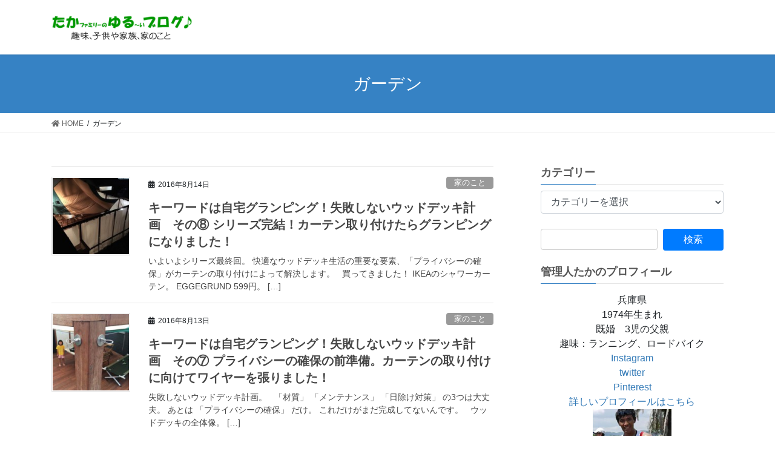

--- FILE ---
content_type: text/html; charset=UTF-8
request_url: https://taka-family.jp/tag/%E3%82%AC%E3%83%BC%E3%83%87%E3%83%B3/
body_size: 336010
content:
<!DOCTYPE html>
<html dir="ltr" lang="ja"
	prefix="og: https://ogp.me/ns#" >
<head>
<meta charset="utf-8">
<meta http-equiv="X-UA-Compatible" content="IE=edge">
<meta name="viewport" content="width=device-width, initial-scale=1">
<title>ガーデン - たかゆるブログ</title>

		<!-- All in One SEO 4.3.6.1 - aioseo.com -->
		<meta name="robots" content="max-image-preview:large" />
		<link rel="canonical" href="https://taka-family.jp/tag/%E3%82%AC%E3%83%BC%E3%83%87%E3%83%B3/" />
		<meta name="generator" content="All in One SEO (AIOSEO) 4.3.6.1 " />
		<script type="application/ld+json" class="aioseo-schema">
			{"@context":"https:\/\/schema.org","@graph":[{"@type":"BreadcrumbList","@id":"https:\/\/taka-family.jp\/tag\/%E3%82%AC%E3%83%BC%E3%83%87%E3%83%B3\/#breadcrumblist","itemListElement":[{"@type":"ListItem","@id":"https:\/\/taka-family.jp\/#listItem","position":1,"item":{"@type":"WebPage","@id":"https:\/\/taka-family.jp\/","name":"\u30db\u30fc\u30e0","description":"\u8da3\u5473\u3001\u5b50\u4f9b\u3084\u5bb6\u65cf\u3001\u5bb6\u306e\u3053\u3068","url":"https:\/\/taka-family.jp\/"},"nextItem":"https:\/\/taka-family.jp\/tag\/%e3%82%ac%e3%83%bc%e3%83%87%e3%83%b3\/#listItem"},{"@type":"ListItem","@id":"https:\/\/taka-family.jp\/tag\/%e3%82%ac%e3%83%bc%e3%83%87%e3%83%b3\/#listItem","position":2,"item":{"@type":"WebPage","@id":"https:\/\/taka-family.jp\/tag\/%e3%82%ac%e3%83%bc%e3%83%87%e3%83%b3\/","name":"\u30ac\u30fc\u30c7\u30f3","url":"https:\/\/taka-family.jp\/tag\/%e3%82%ac%e3%83%bc%e3%83%87%e3%83%b3\/"},"previousItem":"https:\/\/taka-family.jp\/#listItem"}]},{"@type":"CollectionPage","@id":"https:\/\/taka-family.jp\/tag\/%E3%82%AC%E3%83%BC%E3%83%87%E3%83%B3\/#collectionpage","url":"https:\/\/taka-family.jp\/tag\/%E3%82%AC%E3%83%BC%E3%83%87%E3%83%B3\/","name":"\u30ac\u30fc\u30c7\u30f3 - \u305f\u304b\u3086\u308b\u30d6\u30ed\u30b0","inLanguage":"ja","isPartOf":{"@id":"https:\/\/taka-family.jp\/#website"},"breadcrumb":{"@id":"https:\/\/taka-family.jp\/tag\/%E3%82%AC%E3%83%BC%E3%83%87%E3%83%B3\/#breadcrumblist"}},{"@type":"Organization","@id":"https:\/\/taka-family.jp\/#organization","name":"\u305f\u304b\u3086\u308b\u30d6\u30ed\u30b0","url":"https:\/\/taka-family.jp\/"},{"@type":"WebSite","@id":"https:\/\/taka-family.jp\/#website","url":"https:\/\/taka-family.jp\/","name":"\u305f\u304b\u3086\u308b\u30d6\u30ed\u30b0","description":"\u8da3\u5473\u3001\u5b50\u4f9b\u3084\u5bb6\u65cf\u3001\u5bb6\u306e\u3053\u3068","inLanguage":"ja","publisher":{"@id":"https:\/\/taka-family.jp\/#organization"}}]}
		</script>
		<!-- All in One SEO -->

<meta name="keywords" content="マラソン,サブ3.5,グランピング,ブログ,インテリア,DIY,キャンプ,キャンピングカー" />
<link rel='dns-prefetch' href='//www.googletagmanager.com' />
<link rel="alternate" type="application/rss+xml" title="たかゆるブログ &raquo; フィード" href="https://taka-family.jp/feed/" />
<link rel="alternate" type="application/rss+xml" title="たかゆるブログ &raquo; コメントフィード" href="https://taka-family.jp/comments/feed/" />
<link rel="alternate" type="application/rss+xml" title="たかゆるブログ &raquo; ガーデン タグのフィード" href="https://taka-family.jp/tag/%e3%82%ac%e3%83%bc%e3%83%87%e3%83%b3/feed/" />
<meta name="description" content="ガーデン について たかゆるブログ 趣味、子供や家族、家のこと" />		<!-- This site uses the Google Analytics by MonsterInsights plugin v9.11.1 - Using Analytics tracking - https://www.monsterinsights.com/ -->
							<script src="//www.googletagmanager.com/gtag/js?id=G-D6K84YKYT7"  data-cfasync="false" data-wpfc-render="false" type="text/javascript" async></script>
			<script data-cfasync="false" data-wpfc-render="false" type="text/javascript">
				var mi_version = '9.11.1';
				var mi_track_user = true;
				var mi_no_track_reason = '';
								var MonsterInsightsDefaultLocations = {"page_location":"https:\/\/taka-family.jp\/tag\/%E3%82%AC%E3%83%BC%E3%83%87%E3%83%B3\/"};
								if ( typeof MonsterInsightsPrivacyGuardFilter === 'function' ) {
					var MonsterInsightsLocations = (typeof MonsterInsightsExcludeQuery === 'object') ? MonsterInsightsPrivacyGuardFilter( MonsterInsightsExcludeQuery ) : MonsterInsightsPrivacyGuardFilter( MonsterInsightsDefaultLocations );
				} else {
					var MonsterInsightsLocations = (typeof MonsterInsightsExcludeQuery === 'object') ? MonsterInsightsExcludeQuery : MonsterInsightsDefaultLocations;
				}

								var disableStrs = [
										'ga-disable-G-D6K84YKYT7',
									];

				/* Function to detect opted out users */
				function __gtagTrackerIsOptedOut() {
					for (var index = 0; index < disableStrs.length; index++) {
						if (document.cookie.indexOf(disableStrs[index] + '=true') > -1) {
							return true;
						}
					}

					return false;
				}

				/* Disable tracking if the opt-out cookie exists. */
				if (__gtagTrackerIsOptedOut()) {
					for (var index = 0; index < disableStrs.length; index++) {
						window[disableStrs[index]] = true;
					}
				}

				/* Opt-out function */
				function __gtagTrackerOptout() {
					for (var index = 0; index < disableStrs.length; index++) {
						document.cookie = disableStrs[index] + '=true; expires=Thu, 31 Dec 2099 23:59:59 UTC; path=/';
						window[disableStrs[index]] = true;
					}
				}

				if ('undefined' === typeof gaOptout) {
					function gaOptout() {
						__gtagTrackerOptout();
					}
				}
								window.dataLayer = window.dataLayer || [];

				window.MonsterInsightsDualTracker = {
					helpers: {},
					trackers: {},
				};
				if (mi_track_user) {
					function __gtagDataLayer() {
						dataLayer.push(arguments);
					}

					function __gtagTracker(type, name, parameters) {
						if (!parameters) {
							parameters = {};
						}

						if (parameters.send_to) {
							__gtagDataLayer.apply(null, arguments);
							return;
						}

						if (type === 'event') {
														parameters.send_to = monsterinsights_frontend.v4_id;
							var hookName = name;
							if (typeof parameters['event_category'] !== 'undefined') {
								hookName = parameters['event_category'] + ':' + name;
							}

							if (typeof MonsterInsightsDualTracker.trackers[hookName] !== 'undefined') {
								MonsterInsightsDualTracker.trackers[hookName](parameters);
							} else {
								__gtagDataLayer('event', name, parameters);
							}
							
						} else {
							__gtagDataLayer.apply(null, arguments);
						}
					}

					__gtagTracker('js', new Date());
					__gtagTracker('set', {
						'developer_id.dZGIzZG': true,
											});
					if ( MonsterInsightsLocations.page_location ) {
						__gtagTracker('set', MonsterInsightsLocations);
					}
										__gtagTracker('config', 'G-D6K84YKYT7', {"forceSSL":"true"} );
										window.gtag = __gtagTracker;										(function () {
						/* https://developers.google.com/analytics/devguides/collection/analyticsjs/ */
						/* ga and __gaTracker compatibility shim. */
						var noopfn = function () {
							return null;
						};
						var newtracker = function () {
							return new Tracker();
						};
						var Tracker = function () {
							return null;
						};
						var p = Tracker.prototype;
						p.get = noopfn;
						p.set = noopfn;
						p.send = function () {
							var args = Array.prototype.slice.call(arguments);
							args.unshift('send');
							__gaTracker.apply(null, args);
						};
						var __gaTracker = function () {
							var len = arguments.length;
							if (len === 0) {
								return;
							}
							var f = arguments[len - 1];
							if (typeof f !== 'object' || f === null || typeof f.hitCallback !== 'function') {
								if ('send' === arguments[0]) {
									var hitConverted, hitObject = false, action;
									if ('event' === arguments[1]) {
										if ('undefined' !== typeof arguments[3]) {
											hitObject = {
												'eventAction': arguments[3],
												'eventCategory': arguments[2],
												'eventLabel': arguments[4],
												'value': arguments[5] ? arguments[5] : 1,
											}
										}
									}
									if ('pageview' === arguments[1]) {
										if ('undefined' !== typeof arguments[2]) {
											hitObject = {
												'eventAction': 'page_view',
												'page_path': arguments[2],
											}
										}
									}
									if (typeof arguments[2] === 'object') {
										hitObject = arguments[2];
									}
									if (typeof arguments[5] === 'object') {
										Object.assign(hitObject, arguments[5]);
									}
									if ('undefined' !== typeof arguments[1].hitType) {
										hitObject = arguments[1];
										if ('pageview' === hitObject.hitType) {
											hitObject.eventAction = 'page_view';
										}
									}
									if (hitObject) {
										action = 'timing' === arguments[1].hitType ? 'timing_complete' : hitObject.eventAction;
										hitConverted = mapArgs(hitObject);
										__gtagTracker('event', action, hitConverted);
									}
								}
								return;
							}

							function mapArgs(args) {
								var arg, hit = {};
								var gaMap = {
									'eventCategory': 'event_category',
									'eventAction': 'event_action',
									'eventLabel': 'event_label',
									'eventValue': 'event_value',
									'nonInteraction': 'non_interaction',
									'timingCategory': 'event_category',
									'timingVar': 'name',
									'timingValue': 'value',
									'timingLabel': 'event_label',
									'page': 'page_path',
									'location': 'page_location',
									'title': 'page_title',
									'referrer' : 'page_referrer',
								};
								for (arg in args) {
																		if (!(!args.hasOwnProperty(arg) || !gaMap.hasOwnProperty(arg))) {
										hit[gaMap[arg]] = args[arg];
									} else {
										hit[arg] = args[arg];
									}
								}
								return hit;
							}

							try {
								f.hitCallback();
							} catch (ex) {
							}
						};
						__gaTracker.create = newtracker;
						__gaTracker.getByName = newtracker;
						__gaTracker.getAll = function () {
							return [];
						};
						__gaTracker.remove = noopfn;
						__gaTracker.loaded = true;
						window['__gaTracker'] = __gaTracker;
					})();
									} else {
										console.log("");
					(function () {
						function __gtagTracker() {
							return null;
						}

						window['__gtagTracker'] = __gtagTracker;
						window['gtag'] = __gtagTracker;
					})();
									}
			</script>
							<!-- / Google Analytics by MonsterInsights -->
		<style id='wp-img-auto-sizes-contain-inline-css' type='text/css'>
img:is([sizes=auto i],[sizes^="auto," i]){contain-intrinsic-size:3000px 1500px}
/*# sourceURL=wp-img-auto-sizes-contain-inline-css */
</style>
<link rel='stylesheet' id='vkExUnit_common_style-css' href='https://taka-family.jp/wp-content/plugins/vk-all-in-one-expansion-unit/assets/css/vkExUnit_style.css?ver=9.31.7.0' type='text/css' media='all' />
<style id='vkExUnit_common_style-inline-css' type='text/css'>
:root {--ver_page_top_button_url:url(https://taka-family.jp/wp-content/plugins/vk-all-in-one-expansion-unit/assets/images/to-top-btn-icon.svg);}@font-face {font-weight: normal;font-style: normal;font-family: "vk_sns";src: url("https://taka-family.jp/wp-content/plugins/vk-all-in-one-expansion-unit/inc/sns/icons/fonts/vk_sns.eot?-bq20cj");src: url("https://taka-family.jp/wp-content/plugins/vk-all-in-one-expansion-unit/inc/sns/icons/fonts/vk_sns.eot?#iefix-bq20cj") format("embedded-opentype"),url("https://taka-family.jp/wp-content/plugins/vk-all-in-one-expansion-unit/inc/sns/icons/fonts/vk_sns.woff?-bq20cj") format("woff"),url("https://taka-family.jp/wp-content/plugins/vk-all-in-one-expansion-unit/inc/sns/icons/fonts/vk_sns.ttf?-bq20cj") format("truetype"),url("https://taka-family.jp/wp-content/plugins/vk-all-in-one-expansion-unit/inc/sns/icons/fonts/vk_sns.svg?-bq20cj#vk_sns") format("svg");}
/*# sourceURL=vkExUnit_common_style-inline-css */
</style>
<style id='wp-emoji-styles-inline-css' type='text/css'>

	img.wp-smiley, img.emoji {
		display: inline !important;
		border: none !important;
		box-shadow: none !important;
		height: 1em !important;
		width: 1em !important;
		margin: 0 0.07em !important;
		vertical-align: -0.1em !important;
		background: none !important;
		padding: 0 !important;
	}
/*# sourceURL=wp-emoji-styles-inline-css */
</style>
<style id='wp-block-library-inline-css' type='text/css'>
:root{--wp-block-synced-color:#7a00df;--wp-block-synced-color--rgb:122,0,223;--wp-bound-block-color:var(--wp-block-synced-color);--wp-editor-canvas-background:#ddd;--wp-admin-theme-color:#007cba;--wp-admin-theme-color--rgb:0,124,186;--wp-admin-theme-color-darker-10:#006ba1;--wp-admin-theme-color-darker-10--rgb:0,107,160.5;--wp-admin-theme-color-darker-20:#005a87;--wp-admin-theme-color-darker-20--rgb:0,90,135;--wp-admin-border-width-focus:2px}@media (min-resolution:192dpi){:root{--wp-admin-border-width-focus:1.5px}}.wp-element-button{cursor:pointer}:root .has-very-light-gray-background-color{background-color:#eee}:root .has-very-dark-gray-background-color{background-color:#313131}:root .has-very-light-gray-color{color:#eee}:root .has-very-dark-gray-color{color:#313131}:root .has-vivid-green-cyan-to-vivid-cyan-blue-gradient-background{background:linear-gradient(135deg,#00d084,#0693e3)}:root .has-purple-crush-gradient-background{background:linear-gradient(135deg,#34e2e4,#4721fb 50%,#ab1dfe)}:root .has-hazy-dawn-gradient-background{background:linear-gradient(135deg,#faaca8,#dad0ec)}:root .has-subdued-olive-gradient-background{background:linear-gradient(135deg,#fafae1,#67a671)}:root .has-atomic-cream-gradient-background{background:linear-gradient(135deg,#fdd79a,#004a59)}:root .has-nightshade-gradient-background{background:linear-gradient(135deg,#330968,#31cdcf)}:root .has-midnight-gradient-background{background:linear-gradient(135deg,#020381,#2874fc)}:root{--wp--preset--font-size--normal:16px;--wp--preset--font-size--huge:42px}.has-regular-font-size{font-size:1em}.has-larger-font-size{font-size:2.625em}.has-normal-font-size{font-size:var(--wp--preset--font-size--normal)}.has-huge-font-size{font-size:var(--wp--preset--font-size--huge)}.has-text-align-center{text-align:center}.has-text-align-left{text-align:left}.has-text-align-right{text-align:right}.has-fit-text{white-space:nowrap!important}#end-resizable-editor-section{display:none}.aligncenter{clear:both}.items-justified-left{justify-content:flex-start}.items-justified-center{justify-content:center}.items-justified-right{justify-content:flex-end}.items-justified-space-between{justify-content:space-between}.screen-reader-text{border:0;clip-path:inset(50%);height:1px;margin:-1px;overflow:hidden;padding:0;position:absolute;width:1px;word-wrap:normal!important}.screen-reader-text:focus{background-color:#ddd;clip-path:none;color:#444;display:block;font-size:1em;height:auto;left:5px;line-height:normal;padding:15px 23px 14px;text-decoration:none;top:5px;width:auto;z-index:100000}html :where(.has-border-color){border-style:solid}html :where([style*=border-top-color]){border-top-style:solid}html :where([style*=border-right-color]){border-right-style:solid}html :where([style*=border-bottom-color]){border-bottom-style:solid}html :where([style*=border-left-color]){border-left-style:solid}html :where([style*=border-width]){border-style:solid}html :where([style*=border-top-width]){border-top-style:solid}html :where([style*=border-right-width]){border-right-style:solid}html :where([style*=border-bottom-width]){border-bottom-style:solid}html :where([style*=border-left-width]){border-left-style:solid}html :where(img[class*=wp-image-]){height:auto;max-width:100%}:where(figure){margin:0 0 1em}html :where(.is-position-sticky){--wp-admin--admin-bar--position-offset:var(--wp-admin--admin-bar--height,0px)}@media screen and (max-width:600px){html :where(.is-position-sticky){--wp-admin--admin-bar--position-offset:0px}}

/*# sourceURL=wp-block-library-inline-css */
</style><style id='global-styles-inline-css' type='text/css'>
:root{--wp--preset--aspect-ratio--square: 1;--wp--preset--aspect-ratio--4-3: 4/3;--wp--preset--aspect-ratio--3-4: 3/4;--wp--preset--aspect-ratio--3-2: 3/2;--wp--preset--aspect-ratio--2-3: 2/3;--wp--preset--aspect-ratio--16-9: 16/9;--wp--preset--aspect-ratio--9-16: 9/16;--wp--preset--color--black: #000000;--wp--preset--color--cyan-bluish-gray: #abb8c3;--wp--preset--color--white: #ffffff;--wp--preset--color--pale-pink: #f78da7;--wp--preset--color--vivid-red: #cf2e2e;--wp--preset--color--luminous-vivid-orange: #ff6900;--wp--preset--color--luminous-vivid-amber: #fcb900;--wp--preset--color--light-green-cyan: #7bdcb5;--wp--preset--color--vivid-green-cyan: #00d084;--wp--preset--color--pale-cyan-blue: #8ed1fc;--wp--preset--color--vivid-cyan-blue: #0693e3;--wp--preset--color--vivid-purple: #9b51e0;--wp--preset--gradient--vivid-cyan-blue-to-vivid-purple: linear-gradient(135deg,rgb(6,147,227) 0%,rgb(155,81,224) 100%);--wp--preset--gradient--light-green-cyan-to-vivid-green-cyan: linear-gradient(135deg,rgb(122,220,180) 0%,rgb(0,208,130) 100%);--wp--preset--gradient--luminous-vivid-amber-to-luminous-vivid-orange: linear-gradient(135deg,rgb(252,185,0) 0%,rgb(255,105,0) 100%);--wp--preset--gradient--luminous-vivid-orange-to-vivid-red: linear-gradient(135deg,rgb(255,105,0) 0%,rgb(207,46,46) 100%);--wp--preset--gradient--very-light-gray-to-cyan-bluish-gray: linear-gradient(135deg,rgb(238,238,238) 0%,rgb(169,184,195) 100%);--wp--preset--gradient--cool-to-warm-spectrum: linear-gradient(135deg,rgb(74,234,220) 0%,rgb(151,120,209) 20%,rgb(207,42,186) 40%,rgb(238,44,130) 60%,rgb(251,105,98) 80%,rgb(254,248,76) 100%);--wp--preset--gradient--blush-light-purple: linear-gradient(135deg,rgb(255,206,236) 0%,rgb(152,150,240) 100%);--wp--preset--gradient--blush-bordeaux: linear-gradient(135deg,rgb(254,205,165) 0%,rgb(254,45,45) 50%,rgb(107,0,62) 100%);--wp--preset--gradient--luminous-dusk: linear-gradient(135deg,rgb(255,203,112) 0%,rgb(199,81,192) 50%,rgb(65,88,208) 100%);--wp--preset--gradient--pale-ocean: linear-gradient(135deg,rgb(255,245,203) 0%,rgb(182,227,212) 50%,rgb(51,167,181) 100%);--wp--preset--gradient--electric-grass: linear-gradient(135deg,rgb(202,248,128) 0%,rgb(113,206,126) 100%);--wp--preset--gradient--midnight: linear-gradient(135deg,rgb(2,3,129) 0%,rgb(40,116,252) 100%);--wp--preset--font-size--small: 13px;--wp--preset--font-size--medium: 20px;--wp--preset--font-size--large: 36px;--wp--preset--font-size--x-large: 42px;--wp--preset--spacing--20: 0.44rem;--wp--preset--spacing--30: 0.67rem;--wp--preset--spacing--40: 1rem;--wp--preset--spacing--50: 1.5rem;--wp--preset--spacing--60: 2.25rem;--wp--preset--spacing--70: 3.38rem;--wp--preset--spacing--80: 5.06rem;--wp--preset--shadow--natural: 6px 6px 9px rgba(0, 0, 0, 0.2);--wp--preset--shadow--deep: 12px 12px 50px rgba(0, 0, 0, 0.4);--wp--preset--shadow--sharp: 6px 6px 0px rgba(0, 0, 0, 0.2);--wp--preset--shadow--outlined: 6px 6px 0px -3px rgb(255, 255, 255), 6px 6px rgb(0, 0, 0);--wp--preset--shadow--crisp: 6px 6px 0px rgb(0, 0, 0);}:where(.is-layout-flex){gap: 0.5em;}:where(.is-layout-grid){gap: 0.5em;}body .is-layout-flex{display: flex;}.is-layout-flex{flex-wrap: wrap;align-items: center;}.is-layout-flex > :is(*, div){margin: 0;}body .is-layout-grid{display: grid;}.is-layout-grid > :is(*, div){margin: 0;}:where(.wp-block-columns.is-layout-flex){gap: 2em;}:where(.wp-block-columns.is-layout-grid){gap: 2em;}:where(.wp-block-post-template.is-layout-flex){gap: 1.25em;}:where(.wp-block-post-template.is-layout-grid){gap: 1.25em;}.has-black-color{color: var(--wp--preset--color--black) !important;}.has-cyan-bluish-gray-color{color: var(--wp--preset--color--cyan-bluish-gray) !important;}.has-white-color{color: var(--wp--preset--color--white) !important;}.has-pale-pink-color{color: var(--wp--preset--color--pale-pink) !important;}.has-vivid-red-color{color: var(--wp--preset--color--vivid-red) !important;}.has-luminous-vivid-orange-color{color: var(--wp--preset--color--luminous-vivid-orange) !important;}.has-luminous-vivid-amber-color{color: var(--wp--preset--color--luminous-vivid-amber) !important;}.has-light-green-cyan-color{color: var(--wp--preset--color--light-green-cyan) !important;}.has-vivid-green-cyan-color{color: var(--wp--preset--color--vivid-green-cyan) !important;}.has-pale-cyan-blue-color{color: var(--wp--preset--color--pale-cyan-blue) !important;}.has-vivid-cyan-blue-color{color: var(--wp--preset--color--vivid-cyan-blue) !important;}.has-vivid-purple-color{color: var(--wp--preset--color--vivid-purple) !important;}.has-black-background-color{background-color: var(--wp--preset--color--black) !important;}.has-cyan-bluish-gray-background-color{background-color: var(--wp--preset--color--cyan-bluish-gray) !important;}.has-white-background-color{background-color: var(--wp--preset--color--white) !important;}.has-pale-pink-background-color{background-color: var(--wp--preset--color--pale-pink) !important;}.has-vivid-red-background-color{background-color: var(--wp--preset--color--vivid-red) !important;}.has-luminous-vivid-orange-background-color{background-color: var(--wp--preset--color--luminous-vivid-orange) !important;}.has-luminous-vivid-amber-background-color{background-color: var(--wp--preset--color--luminous-vivid-amber) !important;}.has-light-green-cyan-background-color{background-color: var(--wp--preset--color--light-green-cyan) !important;}.has-vivid-green-cyan-background-color{background-color: var(--wp--preset--color--vivid-green-cyan) !important;}.has-pale-cyan-blue-background-color{background-color: var(--wp--preset--color--pale-cyan-blue) !important;}.has-vivid-cyan-blue-background-color{background-color: var(--wp--preset--color--vivid-cyan-blue) !important;}.has-vivid-purple-background-color{background-color: var(--wp--preset--color--vivid-purple) !important;}.has-black-border-color{border-color: var(--wp--preset--color--black) !important;}.has-cyan-bluish-gray-border-color{border-color: var(--wp--preset--color--cyan-bluish-gray) !important;}.has-white-border-color{border-color: var(--wp--preset--color--white) !important;}.has-pale-pink-border-color{border-color: var(--wp--preset--color--pale-pink) !important;}.has-vivid-red-border-color{border-color: var(--wp--preset--color--vivid-red) !important;}.has-luminous-vivid-orange-border-color{border-color: var(--wp--preset--color--luminous-vivid-orange) !important;}.has-luminous-vivid-amber-border-color{border-color: var(--wp--preset--color--luminous-vivid-amber) !important;}.has-light-green-cyan-border-color{border-color: var(--wp--preset--color--light-green-cyan) !important;}.has-vivid-green-cyan-border-color{border-color: var(--wp--preset--color--vivid-green-cyan) !important;}.has-pale-cyan-blue-border-color{border-color: var(--wp--preset--color--pale-cyan-blue) !important;}.has-vivid-cyan-blue-border-color{border-color: var(--wp--preset--color--vivid-cyan-blue) !important;}.has-vivid-purple-border-color{border-color: var(--wp--preset--color--vivid-purple) !important;}.has-vivid-cyan-blue-to-vivid-purple-gradient-background{background: var(--wp--preset--gradient--vivid-cyan-blue-to-vivid-purple) !important;}.has-light-green-cyan-to-vivid-green-cyan-gradient-background{background: var(--wp--preset--gradient--light-green-cyan-to-vivid-green-cyan) !important;}.has-luminous-vivid-amber-to-luminous-vivid-orange-gradient-background{background: var(--wp--preset--gradient--luminous-vivid-amber-to-luminous-vivid-orange) !important;}.has-luminous-vivid-orange-to-vivid-red-gradient-background{background: var(--wp--preset--gradient--luminous-vivid-orange-to-vivid-red) !important;}.has-very-light-gray-to-cyan-bluish-gray-gradient-background{background: var(--wp--preset--gradient--very-light-gray-to-cyan-bluish-gray) !important;}.has-cool-to-warm-spectrum-gradient-background{background: var(--wp--preset--gradient--cool-to-warm-spectrum) !important;}.has-blush-light-purple-gradient-background{background: var(--wp--preset--gradient--blush-light-purple) !important;}.has-blush-bordeaux-gradient-background{background: var(--wp--preset--gradient--blush-bordeaux) !important;}.has-luminous-dusk-gradient-background{background: var(--wp--preset--gradient--luminous-dusk) !important;}.has-pale-ocean-gradient-background{background: var(--wp--preset--gradient--pale-ocean) !important;}.has-electric-grass-gradient-background{background: var(--wp--preset--gradient--electric-grass) !important;}.has-midnight-gradient-background{background: var(--wp--preset--gradient--midnight) !important;}.has-small-font-size{font-size: var(--wp--preset--font-size--small) !important;}.has-medium-font-size{font-size: var(--wp--preset--font-size--medium) !important;}.has-large-font-size{font-size: var(--wp--preset--font-size--large) !important;}.has-x-large-font-size{font-size: var(--wp--preset--font-size--x-large) !important;}
/*# sourceURL=global-styles-inline-css */
</style>

<style id='classic-theme-styles-inline-css' type='text/css'>
/*! This file is auto-generated */
.wp-block-button__link{color:#fff;background-color:#32373c;border-radius:9999px;box-shadow:none;text-decoration:none;padding:calc(.667em + 2px) calc(1.333em + 2px);font-size:1.125em}.wp-block-file__button{background:#32373c;color:#fff;text-decoration:none}
/*# sourceURL=/wp-includes/css/classic-themes.min.css */
</style>
<link rel='stylesheet' id='archives-cal-calendrier-css' href='https://taka-family.jp/wp-content/plugins/archives-calendar-widget/themes/calendrier.css?ver=1.0.12' type='text/css' media='all' />
<link rel='stylesheet' id='contact-form-7-css' href='https://taka-family.jp/wp-content/plugins/contact-form-7/includes/css/styles.css?ver=5.2.2' type='text/css' media='all' />
<link rel='stylesheet' id='pz-linkcard-css' href='//taka-family.jp/wp-content/uploads/pz-linkcard/style.css?ver=6.9' type='text/css' media='all' />
<link rel='stylesheet' id='sb-type-std-css' href='https://taka-family.jp/wp-content/plugins/speech-bubble/css/sb-type-std.css?ver=6.9' type='text/css' media='all' />
<link rel='stylesheet' id='sb-type-fb-css' href='https://taka-family.jp/wp-content/plugins/speech-bubble/css/sb-type-fb.css?ver=6.9' type='text/css' media='all' />
<link rel='stylesheet' id='sb-type-fb-flat-css' href='https://taka-family.jp/wp-content/plugins/speech-bubble/css/sb-type-fb-flat.css?ver=6.9' type='text/css' media='all' />
<link rel='stylesheet' id='sb-type-ln-css' href='https://taka-family.jp/wp-content/plugins/speech-bubble/css/sb-type-ln.css?ver=6.9' type='text/css' media='all' />
<link rel='stylesheet' id='sb-type-ln-flat-css' href='https://taka-family.jp/wp-content/plugins/speech-bubble/css/sb-type-ln-flat.css?ver=6.9' type='text/css' media='all' />
<link rel='stylesheet' id='sb-type-pink-css' href='https://taka-family.jp/wp-content/plugins/speech-bubble/css/sb-type-pink.css?ver=6.9' type='text/css' media='all' />
<link rel='stylesheet' id='sb-type-rtail-css' href='https://taka-family.jp/wp-content/plugins/speech-bubble/css/sb-type-rtail.css?ver=6.9' type='text/css' media='all' />
<link rel='stylesheet' id='sb-type-drop-css' href='https://taka-family.jp/wp-content/plugins/speech-bubble/css/sb-type-drop.css?ver=6.9' type='text/css' media='all' />
<link rel='stylesheet' id='sb-type-think-css' href='https://taka-family.jp/wp-content/plugins/speech-bubble/css/sb-type-think.css?ver=6.9' type='text/css' media='all' />
<link rel='stylesheet' id='sb-no-br-css' href='https://taka-family.jp/wp-content/plugins/speech-bubble/css/sb-no-br.css?ver=6.9' type='text/css' media='all' />
<link rel='stylesheet' id='yyi_rinker_stylesheet-css' href='https://taka-family.jp/wp-content/plugins/yyi-rinker/css/style.css?v=1.11.1&#038;ver=6.9' type='text/css' media='all' />
<link rel='stylesheet' id='bootstrap-4-style-css' href='https://taka-family.jp/wp-content/themes/lightning/library/bootstrap-4/css/bootstrap.min.css?ver=4.5.0' type='text/css' media='all' />
<link rel='stylesheet' id='lightning-common-style-css' href='https://taka-family.jp/wp-content/themes/lightning/assets/css/common.css?ver=11.4.8' type='text/css' media='all' />
<style id='lightning-common-style-inline-css' type='text/css'>
/* vk-mobile-nav */:root {--vk-mobile-nav-menu-btn-bg-src: url("https://taka-family.jp/wp-content/themes/lightning/inc/vk-mobile-nav/package//images/vk-menu-btn-black.svg");--vk-mobile-nav-menu-btn-close-bg-src: url("https://taka-family.jp/wp-content/themes/lightning/inc/vk-mobile-nav/package//images/vk-menu-close-black.svg");--vk-menu-acc-icon-open-black-bg-src: url("https://taka-family.jp/wp-content/themes/lightning/inc/vk-mobile-nav/package//images/vk-menu-acc-icon-open-black.svg");--vk-menu-acc-icon-close-black-bg-src: url("https://taka-family.jp/wp-content/themes/lightning/inc/vk-mobile-nav/package//images/vk-menu-close-black.svg");}
/*# sourceURL=lightning-common-style-inline-css */
</style>
<link rel='stylesheet' id='lightning-design-style-css' href='https://taka-family.jp/wp-content/themes/lightning/design-skin/origin2/css/style.css?ver=11.4.8' type='text/css' media='all' />
<style id='lightning-design-style-inline-css' type='text/css'>
a { color:#337ab7; }
.tagcloud a:before { font-family: "Font Awesome 5 Free";content: "\f02b";font-weight: bold; }
.media .media-body .media-heading a:hover { color:#3682c4; }@media (min-width: 768px){.gMenu > li:before,.gMenu > li.menu-item-has-children::after { border-bottom-color:#2e6da4 }.gMenu li li { background-color:#2e6da4 }.gMenu li li a:hover { background-color:#3682c4; }} /* @media (min-width: 768px) */.page-header { background-color:#3682c4; }h2,.mainSection-title { border-top-color:#3682c4; }h3:after,.subSection-title:after { border-bottom-color:#3682c4; }ul.page-numbers li span.page-numbers.current { background-color:#3682c4; }.pager li > a { border-color:#3682c4;color:#3682c4;}.pager li > a:hover { background-color:#3682c4;color:#fff;}.siteFooter { border-top-color:#3682c4; }dt { border-left-color:#3682c4; }:root {--g_nav_main_acc_icon_open_url:url(https://taka-family.jp/wp-content/themes/lightning/inc/vk-mobile-nav/package/images/vk-menu-acc-icon-open-black.svg);--g_nav_main_acc_icon_close_url: url(https://taka-family.jp/wp-content/themes/lightning/inc/vk-mobile-nav/package/images/vk-menu-close-black.svg);--g_nav_sub_acc_icon_open_url: url(https://taka-family.jp/wp-content/themes/lightning/inc/vk-mobile-nav/package/images/vk-menu-acc-icon-open-white.svg);--g_nav_sub_acc_icon_close_url: url(https://taka-family.jp/wp-content/themes/lightning/inc/vk-mobile-nav/package/images/vk-menu-close-white.svg);}
/*# sourceURL=lightning-design-style-inline-css */
</style>
<link rel='stylesheet' id='vk-blocks-build-css-css' href='https://taka-family.jp/wp-content/plugins/vk-all-in-one-expansion-unit/inc/vk-blocks/package/build/block-build.css?ver=0.38.6' type='text/css' media='all' />
<link rel='stylesheet' id='lightning-theme-style-css' href='https://taka-family.jp/wp-content/themes/lightning_child/style.css?ver=11.4.8' type='text/css' media='all' />
<link rel='stylesheet' id='vk-font-awesome-css' href='https://taka-family.jp/wp-content/themes/lightning/inc/font-awesome/package/versions/5/css/all.min.css?ver=5.13.0' type='text/css' media='all' />
<link rel='stylesheet' id='amazonjs-css' href='https://taka-family.jp/wp-content/plugins/amazonjs/css/amazonjs.css?ver=0.10' type='text/css' media='all' />
<link rel='stylesheet' id='wp-associate-post-r2-css' href='https://taka-family.jp/wp-content/plugins/wp-associate-post-r2/css/skin-standard.css?ver=5.0.1' type='text/css' media='all' />
<script type="text/javascript" src="https://taka-family.jp/wp-content/plugins/google-analytics-for-wordpress/assets/js/frontend-gtag.min.js?ver=9.11.1" id="monsterinsights-frontend-script-js" async="async" data-wp-strategy="async"></script>
<script data-cfasync="false" data-wpfc-render="false" type="text/javascript" id='monsterinsights-frontend-script-js-extra'>/* <![CDATA[ */
var monsterinsights_frontend = {"js_events_tracking":"true","download_extensions":"doc,pdf,ppt,zip,xls,docx,pptx,xlsx","inbound_paths":"[]","home_url":"https:\/\/taka-family.jp","hash_tracking":"false","v4_id":"G-D6K84YKYT7"};/* ]]> */
</script>
<script type="text/javascript" src="https://taka-family.jp/wp-includes/js/jquery/jquery.min.js?ver=3.7.1" id="jquery-core-js"></script>
<script type="text/javascript" src="https://taka-family.jp/wp-includes/js/jquery/jquery-migrate.min.js?ver=3.4.1" id="jquery-migrate-js"></script>
<script type="text/javascript" src="https://taka-family.jp/wp-content/plugins/archives-calendar-widget/admin/js/jquery.arcw-init.js?ver=1.0.12" id="jquery-arcw-js"></script>

<!-- Google アナリティクス スニペット (Site Kit が追加) -->
<script type="text/javascript" src="https://www.googletagmanager.com/gtag/js?id=UA-71886083-1" id="google_gtagjs-js" async></script>
<script type="text/javascript" id="google_gtagjs-js-after">
/* <![CDATA[ */
window.dataLayer = window.dataLayer || [];function gtag(){dataLayer.push(arguments);}
gtag('set', 'linker', {"domains":["taka-family.jp"]} );
gtag("js", new Date());
gtag("set", "developer_id.dZTNiMT", true);
gtag("config", "UA-71886083-1", {"anonymize_ip":true});
gtag("config", "GT-PBSRMF8");
//# sourceURL=google_gtagjs-js-after
/* ]]> */
</script>

<!-- (ここまで) Google アナリティクス スニペット (Site Kit が追加) -->
<link rel="https://api.w.org/" href="https://taka-family.jp/wp-json/" /><link rel="alternate" title="JSON" type="application/json" href="https://taka-family.jp/wp-json/wp/v2/tags/56" /><link rel="EditURI" type="application/rsd+xml" title="RSD" href="https://taka-family.jp/xmlrpc.php?rsd" />
<meta name="generator" content="WordPress 6.9" />
<meta name="generator" content="Site Kit by Google 1.109.0" /><!-- [ VK All in One Expansion Unit GoogleAd ] -->
<script async src="//pagead2.googlesyndication.com/pagead/js/adsbygoogle.js"></script>
<script>
	 (adsbygoogle = window.adsbygoogle || []).push({
		  google_ad_client: "ca-pub-3832195483049148",
		  enable_page_level_ads: true
				 });
</script>
<!-- [ / VK All in One Expansion Unit GoogleAd ] -->
		<link rel="SHORTCUT ICON" HREF="https://taka-family.jp/wp-content/uploads/2016/04/favicon.ico" /><style>
.yyi-rinker-images {
    display: flex;
    justify-content: center;
    align-items: center;
    position: relative;

}
div.yyi-rinker-image img.yyi-rinker-main-img.hidden {
    display: none;
}

.yyi-rinker-images-arrow {
    cursor: pointer;
    position: absolute;
    top: 50%;
    display: block;
    margin-top: -11px;
    opacity: 0.6;
    width: 22px;
}

.yyi-rinker-images-arrow-left{
    left: -10px;
}
.yyi-rinker-images-arrow-right{
    right: -10px;
}

.yyi-rinker-images-arrow-left.hidden {
    display: none;
}

.yyi-rinker-images-arrow-right.hidden {
    display: none;
}
div.yyi-rinker-contents.yyi-rinker-design-tate  div.yyi-rinker-box{
    flex-direction: column;
}

div.yyi-rinker-contents.yyi-rinker-design-slim div.yyi-rinker-box .yyi-rinker-links {
    flex-direction: column;
}

div.yyi-rinker-contents.yyi-rinker-design-slim div.yyi-rinker-info {
    width: 100%;
}

div.yyi-rinker-contents.yyi-rinker-design-slim .yyi-rinker-title {
    text-align: center;
}

div.yyi-rinker-contents.yyi-rinker-design-slim .yyi-rinker-links {
    text-align: center;
}
div.yyi-rinker-contents.yyi-rinker-design-slim .yyi-rinker-image {
    margin: auto;
}

div.yyi-rinker-contents.yyi-rinker-design-slim div.yyi-rinker-info ul.yyi-rinker-links li {
	align-self: stretch;
}
div.yyi-rinker-contents.yyi-rinker-design-slim div.yyi-rinker-box div.yyi-rinker-info {
	padding: 0;
}
div.yyi-rinker-contents.yyi-rinker-design-slim div.yyi-rinker-box {
	flex-direction: column;
	padding: 14px 5px 0;
}

.yyi-rinker-design-slim div.yyi-rinker-box div.yyi-rinker-info {
	text-align: center;
}

.yyi-rinker-design-slim div.price-box span.price {
	display: block;
}

div.yyi-rinker-contents.yyi-rinker-design-slim div.yyi-rinker-info div.yyi-rinker-title a{
	font-size:16px;
}

div.yyi-rinker-contents.yyi-rinker-design-slim ul.yyi-rinker-links li.amazonkindlelink:before,  div.yyi-rinker-contents.yyi-rinker-design-slim ul.yyi-rinker-links li.amazonlink:before,  div.yyi-rinker-contents.yyi-rinker-design-slim ul.yyi-rinker-links li.rakutenlink:before, div.yyi-rinker-contents.yyi-rinker-design-slim ul.yyi-rinker-links li.yahoolink:before, div.yyi-rinker-contents.yyi-rinker-design-slim ul.yyi-rinker-links li.mercarilink:before {
	font-size:12px;
}

div.yyi-rinker-contents.yyi-rinker-design-slim ul.yyi-rinker-links li a {
	font-size: 13px;
}
.entry-content ul.yyi-rinker-links li {
	padding: 0;
}

div.yyi-rinker-contents .yyi-rinker-attention.attention_desing_right_ribbon {
    width: 89px;
    height: 91px;
    position: absolute;
    top: -1px;
    right: -1px;
    left: auto;
    overflow: hidden;
}

div.yyi-rinker-contents .yyi-rinker-attention.attention_desing_right_ribbon span {
    display: inline-block;
    width: 146px;
    position: absolute;
    padding: 4px 0;
    left: -13px;
    top: 12px;
    text-align: center;
    font-size: 12px;
    line-height: 24px;
    -webkit-transform: rotate(45deg);
    transform: rotate(45deg);
    box-shadow: 0 1px 3px rgba(0, 0, 0, 0.2);
}

div.yyi-rinker-contents .yyi-rinker-attention.attention_desing_right_ribbon {
    background: none;
}
.yyi-rinker-attention.attention_desing_right_ribbon .yyi-rinker-attention-after,
.yyi-rinker-attention.attention_desing_right_ribbon .yyi-rinker-attention-before{
display:none;
}
div.yyi-rinker-use-right_ribbon div.yyi-rinker-title {
    margin-right: 2rem;
}

				</style><style id="lightning-color-custom-for-plugins" type="text/css">/* ltg theme common */.color_key_bg,.color_key_bg_hover:hover{background-color: #3682c4;}.color_key_txt,.color_key_txt_hover:hover{color: #3682c4;}.color_key_border,.color_key_border_hover:hover{border-color: #3682c4;}.color_key_dark_bg,.color_key_dark_bg_hover:hover{background-color: #2e6da4;}.color_key_dark_txt,.color_key_dark_txt_hover:hover{color: #2e6da4;}.color_key_dark_border,.color_key_dark_border_hover:hover{border-color: #2e6da4;}</style><style type="text/css">.recentcomments a{display:inline !important;padding:0 !important;margin:0 !important;}</style><style>.simplemap img{max-width:none !important;padding:0 !important;margin:0 !important;}.staticmap,.staticmap img{max-width:100% !important;height:auto !important;}.simplemap .simplemap-content{display:none;}</style>
<script>var google_map_api_key = "AIzaSyBFW2qP1rkexydJb03-m8-nqCIPgedT_PU";</script><style type="text/css">.broken_link, a.broken_link {
	text-decoration: line-through;
}</style><!-- [ VK All in One Expansion Unit OGP ] -->
<meta property="og:site_name" content="たかゆるブログ" />
<meta property="og:url" content="https://taka-family.jp/2016/08/14/3628/" />
<meta property="og:title" content="ガーデン - たかゆるブログ" />
<meta property="og:description" content="ガーデン について たかゆるブログ 趣味、子供や家族、家のこと" />
<meta property="og:type" content="article" />
<!-- [ / VK All in One Expansion Unit OGP ] -->
<!-- [ VK All in One Expansion Unit twitter card ] -->
<meta name="twitter:card" content="summary_large_image">
<meta name="twitter:description" content="ガーデン について たかゆるブログ 趣味、子供や家族、家のこと">
<meta name="twitter:title" content="ガーデン - たかゆるブログ">
<meta name="twitter:url" content="https://taka-family.jp/2016/08/14/3628/">
	<meta name="twitter:domain" content="taka-family.jp">
	<meta name="twitter:site" content="@takayuru_blog">
	<!-- [ / VK All in One Expansion Unit twitter card ] -->
			<style type="text/css" id="wp-custom-css">
			footer .copySection p:nth-child(2) {
    display:none !important;
    }

.entry-content hr {
  margin: 103em 0 !important;
}

.entry-content hr + p {
  margin-top: 1.5em;
}		</style>
		<style id="wpforms-css-vars-root">
				:root {
					--wpforms-field-border-radius: 3px;
--wpforms-field-background-color: #ffffff;
--wpforms-field-border-color: rgba( 0, 0, 0, 0.25 );
--wpforms-field-text-color: rgba( 0, 0, 0, 0.7 );
--wpforms-label-color: rgba( 0, 0, 0, 0.85 );
--wpforms-label-sublabel-color: rgba( 0, 0, 0, 0.55 );
--wpforms-label-error-color: #d63637;
--wpforms-button-border-radius: 3px;
--wpforms-button-background-color: #066aab;
--wpforms-button-text-color: #ffffff;
--wpforms-field-size-input-height: 43px;
--wpforms-field-size-input-spacing: 15px;
--wpforms-field-size-font-size: 16px;
--wpforms-field-size-line-height: 19px;
--wpforms-field-size-padding-h: 14px;
--wpforms-field-size-checkbox-size: 16px;
--wpforms-field-size-sublabel-spacing: 5px;
--wpforms-field-size-icon-size: 1;
--wpforms-label-size-font-size: 16px;
--wpforms-label-size-line-height: 19px;
--wpforms-label-size-sublabel-font-size: 14px;
--wpforms-label-size-sublabel-line-height: 17px;
--wpforms-button-size-font-size: 17px;
--wpforms-button-size-height: 41px;
--wpforms-button-size-padding-h: 15px;
--wpforms-button-size-margin-top: 10px;

				}
			</style>
</head>
<body data-rsssl=1 class="archive tag tag-56 wp-theme-lightning wp-child-theme-lightning_child post-type-post sidebar-fix sidebar-fix-priority-top bootstrap4 device-pc fa_v5_css">
<a class="skip-link screen-reader-text" href="#main">コンテンツへスキップ</a>
<a class="skip-link screen-reader-text" href="#vk-mobile-nav">ナビゲーションに移動</a>
<header class="siteHeader">
		<div class="container siteHeadContainer">
		<div class="navbar-header">
						<p class="navbar-brand siteHeader_logo">
			<a href="https://taka-family.jp/">
				<span><img src="https://taka-family.jp/wp-content/uploads/2016/12/000.gif" alt="たかゆるブログ" /></span>
			</a>
			</p>
								</div>

			</div>
	</header>

<div class="section page-header"><div class="container"><div class="row"><div class="col-md-12">
<h1 class="page-header_pageTitle">
ガーデン</h1>
</div></div></div></div><!-- [ /.page-header ] -->
<!-- [ .breadSection ] -->
<div class="section breadSection">
<div class="container">
<div class="row">
<ol class="breadcrumb" itemtype="http://schema.org/BreadcrumbList"><li id="panHome" itemprop="itemListElement" itemscope itemtype="http://schema.org/ListItem"><a itemprop="item" href="https://taka-family.jp/"><span itemprop="name"><i class="fa fa-home"></i> HOME</span></a></li><li><span>ガーデン</span></li></ol>
</div>
</div>
</div>
<!-- [ /.breadSection ] -->
<div class="section siteContent">
<div class="container">
<div class="row">
<div class="col mainSection mainSection-col-two baseSection" id="main" role="main">

	
<div class="postList">


	
		<article class="media">
<div id="post-3628" class="post-3628 post type-post status-publish format-standard has-post-thumbnail hentry category-18 category-290 category-444 category-240 category-471 tag-eggegrund tag-ikea tag-ringsjon tag-450 tag-56 tag-455 tag-503 tag-456">
		<div class="media-left postList_thumbnail">
		<a href="https://taka-family.jp/2016/08/14/3628/">
		<img width="150" height="150" src="https://taka-family.jp/wp-content/uploads/2016/08/20160813_112428929_iOS-1-e1471106243937-150x150.jpg" class="media-object wp-post-image" alt="" decoding="async" srcset="https://taka-family.jp/wp-content/uploads/2016/08/20160813_112428929_iOS-1-e1471106243937-150x150.jpg 150w, https://taka-family.jp/wp-content/uploads/2016/08/20160813_112428929_iOS-1-e1471106243937-100x100.jpg 100w, https://taka-family.jp/wp-content/uploads/2016/08/20160813_112428929_iOS-1-e1471106243937.jpg 236w" sizes="(max-width: 150px) 100vw, 150px" />		</a>
	</div>
		<div class="media-body">
		<div class="entry-meta">


<span class="published entry-meta_items">2016年8月14日</span>

<span class="entry-meta_items entry-meta_updated entry-meta_hidden">/ 最終更新日時 : <span class="updated">2018年11月13日</span></span>


	
	<span class="vcard author entry-meta_items entry-meta_items_author entry-meta_hidden"><span class="fn">taka</span></span>



<span class="entry-meta_items entry-meta_items_term"><a href="https://taka-family.jp/category/%e5%ae%b6%e3%81%ae%e3%81%93%e3%81%a8/" class="btn btn-xs btn-primary entry-meta_items_term_button" style="background-color:#999999;border:none;">家のこと</a></span>
</div>
		<h1 class="media-heading entry-title"><a href="https://taka-family.jp/2016/08/14/3628/">キーワードは自宅グランピング！失敗しないウッドデッキ計画　その⑧ シリーズ完結！カーテン取り付けたらグランピングになりました！</a></h1>
		<a href="https://taka-family.jp/2016/08/14/3628/" class="media-body_excerpt"><p>いよいよシリーズ最終回。 快適なウッドデッキ生活の重要な要素、「プライバシーの確保」がカーテンの取り付けによって解決します。 &nbsp; 買ってきました！ IKEAのシャワーカーテン。 EGGEGRUND 599円。  [&hellip;]</p>
</a>
	</div>
</div>
</article>
<article class="media">
<div id="post-3596" class="post-3596 post type-post status-publish format-standard has-post-thumbnail hentry category-18 category-290 category-444 category-240 category-471 tag-450 tag-56 tag-455 tag-230 tag-500 tag-501">
		<div class="media-left postList_thumbnail">
		<a href="https://taka-family.jp/2016/08/13/3596/">
		<img width="150" height="150" src="https://taka-family.jp/wp-content/uploads/2016/08/20160812_223614588_iOS-1-e1471100559483-150x150.jpg" class="media-object wp-post-image" alt="" decoding="async" srcset="https://taka-family.jp/wp-content/uploads/2016/08/20160812_223614588_iOS-1-e1471100559483-150x150.jpg 150w, https://taka-family.jp/wp-content/uploads/2016/08/20160812_223614588_iOS-1-e1471100559483-100x100.jpg 100w, https://taka-family.jp/wp-content/uploads/2016/08/20160812_223614588_iOS-1-e1471100559483.jpg 234w" sizes="(max-width: 150px) 100vw, 150px" />		</a>
	</div>
		<div class="media-body">
		<div class="entry-meta">


<span class="published entry-meta_items">2016年8月13日</span>

<span class="entry-meta_items entry-meta_updated entry-meta_hidden">/ 最終更新日時 : <span class="updated">2018年11月13日</span></span>


	
	<span class="vcard author entry-meta_items entry-meta_items_author entry-meta_hidden"><span class="fn">taka</span></span>



<span class="entry-meta_items entry-meta_items_term"><a href="https://taka-family.jp/category/%e5%ae%b6%e3%81%ae%e3%81%93%e3%81%a8/" class="btn btn-xs btn-primary entry-meta_items_term_button" style="background-color:#999999;border:none;">家のこと</a></span>
</div>
		<h1 class="media-heading entry-title"><a href="https://taka-family.jp/2016/08/13/3596/">キーワードは自宅グランピング！失敗しないウッドデッキ計画　その⑦ プライバシーの確保の前準備。カーテンの取り付けに向けてワイヤーを張りました！</a></h1>
		<a href="https://taka-family.jp/2016/08/13/3596/" class="media-body_excerpt"><p>失敗しないウッドデッキ計画。 &nbsp; 「材質」 「メンテナンス」 「日除け対策」 の3つは大丈夫。 あとは 「プライバシーの確保」 だけ。 これだけがまだ完成してないんです。 &nbsp; ウッドデッキの全体像。  [&hellip;]</p>
</a>
	</div>
</div>
</article>
<article class="media">
<div id="post-205" class="post-205 post type-post status-publish format-standard has-post-thumbnail hentry category-18 category-diy category-8 tag-56 tag-55 tag-57 tag-58 tag-60 tag-61 tag-59">
		<div class="media-left postList_thumbnail">
		<a href="https://taka-family.jp/2015/12/31/205/">
		<img width="150" height="150" src="https://taka-family.jp/wp-content/uploads/2015/12/image-10-1-e1451546162978-150x150.jpg" class="media-object wp-post-image" alt="" decoding="async" srcset="https://taka-family.jp/wp-content/uploads/2015/12/image-10-1-e1451546162978-150x150.jpg 150w, https://taka-family.jp/wp-content/uploads/2015/12/image-10-1-e1451546162978-300x300.jpg 300w, https://taka-family.jp/wp-content/uploads/2015/12/image-10-1-e1451546162978-100x100.jpg 100w" sizes="(max-width: 150px) 100vw, 150px" />		</a>
	</div>
		<div class="media-body">
		<div class="entry-meta">


<span class="published entry-meta_items">2015年12月31日</span>

<span class="entry-meta_items entry-meta_updated entry-meta_hidden">/ 最終更新日時 : <span class="updated">2020年3月31日</span></span>


	
	<span class="vcard author entry-meta_items entry-meta_items_author entry-meta_hidden"><span class="fn">taka</span></span>



<span class="entry-meta_items entry-meta_items_term"><a href="https://taka-family.jp/category/%e5%ae%b6%e3%81%ae%e3%81%93%e3%81%a8/" class="btn btn-xs btn-primary entry-meta_items_term_button" style="background-color:#999999;border:none;">家のこと</a></span>
</div>
		<h1 class="media-heading entry-title"><a href="https://taka-family.jp/2015/12/31/205/">大掃除の仕上げ！期待薄なコンクリートクリーナーとやらを使ってみた結果・・・</a></h1>
		<a href="https://taka-family.jp/2015/12/31/205/" class="media-body_excerpt"><p>大晦日最後の掃除の仕上げは黒ずんできたタイルレンガの掃除。 タイルレンガを敷き詰めてからはほとんど放置状態。たまに間から生えてくる雑草を抜くくらいです。 今ではかなり残念な感じ（汗）。黒ずんでるし、目地の間からはコケ生え [&hellip;]</p>
</a>
	</div>
</div>
</article>

	
	
	
</div><!-- [ /.postList ] -->

</div><!-- [ /.mainSection ] -->

	<div class="col subSection sideSection sideSection-col-two baseSection">
	<aside class="widget widget_categories" id="categories-3"><h1 class="widget-title subSection-title">カテゴリー</h1><form action="https://taka-family.jp" method="get"><label class="screen-reader-text" for="cat">カテゴリー</label><select  name='cat' id='cat' class='postform'>
	<option value='-1'>カテゴリーを選択</option>
	<option class="level-0" value="69">家族のこと&nbsp;&nbsp;(178)</option>
	<option class="level-0" value="19">子育て&nbsp;&nbsp;(53)</option>
	<option class="level-0" value="18">家のこと&nbsp;&nbsp;(58)</option>
	<option class="level-0" value="26">DIY&nbsp;&nbsp;(35)</option>
	<option class="level-0" value="8">トレーニング&nbsp;&nbsp;(57)</option>
	<option class="level-0" value="17">ランニング&nbsp;&nbsp;(141)</option>
	<option class="level-0" value="90">ロードバイク&nbsp;&nbsp;(32)</option>
	<option class="level-0" value="51">インテリア&nbsp;&nbsp;(19)</option>
	<option class="level-0" value="73">アイデア&nbsp;&nbsp;(28)</option>
	<option class="level-0" value="121">仕事&nbsp;&nbsp;(4)</option>
	<option class="level-0" value="15">シルバニアファミリー&nbsp;&nbsp;(10)</option>
	<option class="level-0" value="113">語学&nbsp;&nbsp;(8)</option>
	<option class="level-0" value="42">グルメ&nbsp;&nbsp;(45)</option>
	<option class="level-0" value="89">買い物&nbsp;&nbsp;(169)</option>
	<option class="level-0" value="276">おすすめスポット&nbsp;&nbsp;(77)</option>
	<option class="level-1" value="3980">&nbsp;&nbsp;&nbsp;グルメ&nbsp;&nbsp;(5)</option>
	<option class="level-0" value="556">ブログ&nbsp;&nbsp;(16)</option>
	<option class="level-0" value="16">趣味&nbsp;&nbsp;(61)</option>
	<option class="level-0" value="290">アウトドア&nbsp;&nbsp;(42)</option>
	<option class="level-0" value="444">ウッドデッキ&nbsp;&nbsp;(40)</option>
	<option class="level-0" value="240">エクステリア&nbsp;&nbsp;(15)</option>
	<option class="level-0" value="214">キャンプ&nbsp;&nbsp;(60)</option>
	<option class="level-0" value="471">グランピング&nbsp;&nbsp;(19)</option>
	<option class="level-0" value="547">スイム&nbsp;&nbsp;(14)</option>
	<option class="level-0" value="265">ダイエット&nbsp;&nbsp;(5)</option>
	<option class="level-0" value="266">ダイエット食&nbsp;&nbsp;(4)</option>
	<option class="level-0" value="316">トライアスロン&nbsp;&nbsp;(39)</option>
	<option class="level-0" value="534">ハンマー投げ&nbsp;&nbsp;(5)</option>
	<option class="level-0" value="172">中国留学&nbsp;&nbsp;(2)</option>
	<option class="level-0" value="154">本&nbsp;&nbsp;(10)</option>
	<option class="level-0" value="433">絵&nbsp;&nbsp;(8)</option>
	<option class="level-0" value="499">音楽&nbsp;&nbsp;(4)</option>
	<option class="level-0" value="111">つぶやき&nbsp;&nbsp;(136)</option>
	<option class="level-0" value="1">未分類&nbsp;&nbsp;(1)</option>
	<option class="level-0" value="643">カメラ関連&nbsp;&nbsp;(25)</option>
	<option class="level-0" value="1378">キャンピングカー&nbsp;&nbsp;(72)</option>
	<option class="level-0" value="3597">ジムニー&nbsp;&nbsp;(7)</option>
	<option class="level-0" value="1029">健康&nbsp;&nbsp;(12)</option>
	<option class="level-0" value="2673">兵庫県加西市&nbsp;&nbsp;(9)</option>
	<option class="level-0" value="2134">自動車関連&nbsp;&nbsp;(13)</option>
	<option class="level-0" value="3782">釣り&nbsp;&nbsp;(4)</option>
	<option class="level-0" value="644">陸上競技&nbsp;&nbsp;(4)</option>
</select>
</form><script type="text/javascript">
/* <![CDATA[ */

( ( dropdownId ) => {
	const dropdown = document.getElementById( dropdownId );
	function onSelectChange() {
		setTimeout( () => {
			if ( 'escape' === dropdown.dataset.lastkey ) {
				return;
			}
			if ( dropdown.value && parseInt( dropdown.value ) > 0 && dropdown instanceof HTMLSelectElement ) {
				dropdown.parentElement.submit();
			}
		}, 250 );
	}
	function onKeyUp( event ) {
		if ( 'Escape' === event.key ) {
			dropdown.dataset.lastkey = 'escape';
		} else {
			delete dropdown.dataset.lastkey;
		}
	}
	function onClick() {
		delete dropdown.dataset.lastkey;
	}
	dropdown.addEventListener( 'keyup', onKeyUp );
	dropdown.addEventListener( 'click', onClick );
	dropdown.addEventListener( 'change', onSelectChange );
})( "cat" );

//# sourceURL=WP_Widget_Categories%3A%3Awidget
/* ]]> */
</script>
</aside><aside class="widget widget_search" id="search-3"><form role="search" method="get" id="searchform" class="searchform" action="https://taka-family.jp/">
				<div>
					<label class="screen-reader-text" for="s">検索:</label>
					<input type="text" value="" name="s" id="s" />
					<input type="submit" id="searchsubmit" value="検索" />
				</div>
			</form></aside><aside class="widget widget_text" id="text-3"><h1 class="widget-title subSection-title">管理人たかのプロフィール</h1>			<div class="textwidget"><center>兵庫県</center>
<center>1974年生まれ</center>
<center>既婚　3児の父親</center>
<center>趣味：ランニング、ロードバイク</center>
<center><a href="https://www.instagram.com/takatakafamily/" target="_blank">Instagram</a></center>
<center><a href="https://twitter.com/takayuru_blog" target="_blank">twitter</a></center>
<center><a href="
https://jp.pinterest.com/takafamily1120099/”
target="_blank">Pinterest</a></center>
<center><a href="https://taka-family.jp/page-198/">詳しいプロフィールはこちら</a></center>

<center><img src="https://taka-family.jp/wp-content/uploads/2016/01/10636190_709709985781697_6728141786912573532_n.jpg" align="center"  width="130" height="98”></center>
<br>
</div>
		</aside><aside class="widget widget_text" id="text-7">			<div class="textwidget"></div>
		</aside><aside class="widget widget_text" id="text-6"><h1 class="widget-title subSection-title">たか嫁プロフィール</h1>			<div class="textwidget"><center>兵庫県</center>
<center>1979年生まれ</center>
<center>既婚　3児の母親</center>
<center>小学校教諭</center>
<center>3人の子育てに奮闘中！</center>

<center><img src="https://taka-family.jp/wp-content/uploads/2019/06/IMG_4273.jpg" align="center"  width="130" height="98”></center>
<br></div>
		</aside><aside class="widget widget_text" id="text-11">			<div class="textwidget"></div>
		</aside><aside class="widget widget_archives_calendar" id="archives_calendar-3"><h1 class="widget-title subSection-title">アーカイブ</h1>
<!-- Archives Calendar Widget by Aleksei Polechin - alek´ - http://alek.be -->
<div class="calendar-archives calendrier" id="arc-アーカイブ-13"><div class="calendar-navigation"><a href="" class="prev-year"><span><</span></a><div class="menu-container months"><a href="https://taka-family.jp/2015/12/" class="title">12月 2015</a><ul class="menu"><li><a href="https://taka-family.jp/2026/01/" class="2026 1" rel="0" >1月 2026</a></li><li><a href="https://taka-family.jp/2025/12/" class="2025 12" rel="1" >12月 2025</a></li><li><a href="https://taka-family.jp/2025/11/" class="2025 11" rel="2" >11月 2025</a></li><li><a href="https://taka-family.jp/2025/08/" class="2025 8" rel="3" >8月 2025</a></li><li><a href="https://taka-family.jp/2025/04/" class="2025 4" rel="4" >4月 2025</a></li><li><a href="https://taka-family.jp/2025/03/" class="2025 3" rel="5" >3月 2025</a></li><li><a href="https://taka-family.jp/2025/02/" class="2025 2" rel="6" >2月 2025</a></li><li><a href="https://taka-family.jp/2025/01/" class="2025 1" rel="7" >1月 2025</a></li><li><a href="https://taka-family.jp/2024/09/" class="2024 9" rel="8" >9月 2024</a></li><li><a href="https://taka-family.jp/2023/12/" class="2023 12" rel="9" >12月 2023</a></li><li><a href="https://taka-family.jp/2023/11/" class="2023 11" rel="10" >11月 2023</a></li><li><a href="https://taka-family.jp/2023/10/" class="2023 10" rel="11" >10月 2023</a></li><li><a href="https://taka-family.jp/2023/09/" class="2023 9" rel="12" >9月 2023</a></li><li><a href="https://taka-family.jp/2023/05/" class="2023 5" rel="13" >5月 2023</a></li><li><a href="https://taka-family.jp/2023/04/" class="2023 4" rel="14" >4月 2023</a></li><li><a href="https://taka-family.jp/2023/03/" class="2023 3" rel="15" >3月 2023</a></li><li><a href="https://taka-family.jp/2023/02/" class="2023 2" rel="16" >2月 2023</a></li><li><a href="https://taka-family.jp/2023/01/" class="2023 1" rel="17" >1月 2023</a></li><li><a href="https://taka-family.jp/2022/12/" class="2022 12" rel="18" >12月 2022</a></li><li><a href="https://taka-family.jp/2022/11/" class="2022 11" rel="19" >11月 2022</a></li><li><a href="https://taka-family.jp/2022/10/" class="2022 10" rel="20" >10月 2022</a></li><li><a href="https://taka-family.jp/2022/08/" class="2022 8" rel="21" >8月 2022</a></li><li><a href="https://taka-family.jp/2022/07/" class="2022 7" rel="22" >7月 2022</a></li><li><a href="https://taka-family.jp/2022/06/" class="2022 6" rel="23" >6月 2022</a></li><li><a href="https://taka-family.jp/2022/05/" class="2022 5" rel="24" >5月 2022</a></li><li><a href="https://taka-family.jp/2022/04/" class="2022 4" rel="25" >4月 2022</a></li><li><a href="https://taka-family.jp/2022/03/" class="2022 3" rel="26" >3月 2022</a></li><li><a href="https://taka-family.jp/2022/02/" class="2022 2" rel="27" >2月 2022</a></li><li><a href="https://taka-family.jp/2022/01/" class="2022 1" rel="28" >1月 2022</a></li><li><a href="https://taka-family.jp/2021/11/" class="2021 11" rel="29" >11月 2021</a></li><li><a href="https://taka-family.jp/2021/10/" class="2021 10" rel="30" >10月 2021</a></li><li><a href="https://taka-family.jp/2021/09/" class="2021 9" rel="31" >9月 2021</a></li><li><a href="https://taka-family.jp/2021/08/" class="2021 8" rel="32" >8月 2021</a></li><li><a href="https://taka-family.jp/2021/07/" class="2021 7" rel="33" >7月 2021</a></li><li><a href="https://taka-family.jp/2021/06/" class="2021 6" rel="34" >6月 2021</a></li><li><a href="https://taka-family.jp/2021/05/" class="2021 5" rel="35" >5月 2021</a></li><li><a href="https://taka-family.jp/2021/04/" class="2021 4" rel="36" >4月 2021</a></li><li><a href="https://taka-family.jp/2021/03/" class="2021 3" rel="37" >3月 2021</a></li><li><a href="https://taka-family.jp/2021/02/" class="2021 2" rel="38" >2月 2021</a></li><li><a href="https://taka-family.jp/2020/11/" class="2020 11" rel="39" >11月 2020</a></li><li><a href="https://taka-family.jp/2020/10/" class="2020 10" rel="40" >10月 2020</a></li><li><a href="https://taka-family.jp/2020/09/" class="2020 9" rel="41" >9月 2020</a></li><li><a href="https://taka-family.jp/2020/08/" class="2020 8" rel="42" >8月 2020</a></li><li><a href="https://taka-family.jp/2020/07/" class="2020 7" rel="43" >7月 2020</a></li><li><a href="https://taka-family.jp/2020/06/" class="2020 6" rel="44" >6月 2020</a></li><li><a href="https://taka-family.jp/2020/05/" class="2020 5" rel="45" >5月 2020</a></li><li><a href="https://taka-family.jp/2020/04/" class="2020 4" rel="46" >4月 2020</a></li><li><a href="https://taka-family.jp/2020/03/" class="2020 3" rel="47" >3月 2020</a></li><li><a href="https://taka-family.jp/2020/02/" class="2020 2" rel="48" >2月 2020</a></li><li><a href="https://taka-family.jp/2020/01/" class="2020 1" rel="49" >1月 2020</a></li><li><a href="https://taka-family.jp/2019/12/" class="2019 12" rel="50" >12月 2019</a></li><li><a href="https://taka-family.jp/2019/11/" class="2019 11" rel="51" >11月 2019</a></li><li><a href="https://taka-family.jp/2019/10/" class="2019 10" rel="52" >10月 2019</a></li><li><a href="https://taka-family.jp/2019/09/" class="2019 9" rel="53" >9月 2019</a></li><li><a href="https://taka-family.jp/2019/08/" class="2019 8" rel="54" >8月 2019</a></li><li><a href="https://taka-family.jp/2019/07/" class="2019 7" rel="55" >7月 2019</a></li><li><a href="https://taka-family.jp/2019/06/" class="2019 6" rel="56" >6月 2019</a></li><li><a href="https://taka-family.jp/2019/05/" class="2019 5" rel="57" >5月 2019</a></li><li><a href="https://taka-family.jp/2019/04/" class="2019 4" rel="58" >4月 2019</a></li><li><a href="https://taka-family.jp/2019/03/" class="2019 3" rel="59" >3月 2019</a></li><li><a href="https://taka-family.jp/2019/02/" class="2019 2" rel="60" >2月 2019</a></li><li><a href="https://taka-family.jp/2019/01/" class="2019 1" rel="61" >1月 2019</a></li><li><a href="https://taka-family.jp/2018/12/" class="2018 12" rel="62" >12月 2018</a></li><li><a href="https://taka-family.jp/2018/11/" class="2018 11" rel="63" >11月 2018</a></li><li><a href="https://taka-family.jp/2018/10/" class="2018 10" rel="64" >10月 2018</a></li><li><a href="https://taka-family.jp/2018/09/" class="2018 9" rel="65" >9月 2018</a></li><li><a href="https://taka-family.jp/2018/08/" class="2018 8" rel="66" >8月 2018</a></li><li><a href="https://taka-family.jp/2018/07/" class="2018 7" rel="67" >7月 2018</a></li><li><a href="https://taka-family.jp/2018/06/" class="2018 6" rel="68" >6月 2018</a></li><li><a href="https://taka-family.jp/2018/05/" class="2018 5" rel="69" >5月 2018</a></li><li><a href="https://taka-family.jp/2018/04/" class="2018 4" rel="70" >4月 2018</a></li><li><a href="https://taka-family.jp/2018/03/" class="2018 3" rel="71" >3月 2018</a></li><li><a href="https://taka-family.jp/2018/02/" class="2018 2" rel="72" >2月 2018</a></li><li><a href="https://taka-family.jp/2018/01/" class="2018 1" rel="73" >1月 2018</a></li><li><a href="https://taka-family.jp/2017/12/" class="2017 12" rel="74" >12月 2017</a></li><li><a href="https://taka-family.jp/2017/11/" class="2017 11" rel="75" >11月 2017</a></li><li><a href="https://taka-family.jp/2017/10/" class="2017 10" rel="76" >10月 2017</a></li><li><a href="https://taka-family.jp/2017/09/" class="2017 9" rel="77" >9月 2017</a></li><li><a href="https://taka-family.jp/2017/08/" class="2017 8" rel="78" >8月 2017</a></li><li><a href="https://taka-family.jp/2017/07/" class="2017 7" rel="79" >7月 2017</a></li><li><a href="https://taka-family.jp/2017/06/" class="2017 6" rel="80" >6月 2017</a></li><li><a href="https://taka-family.jp/2017/05/" class="2017 5" rel="81" >5月 2017</a></li><li><a href="https://taka-family.jp/2017/04/" class="2017 4" rel="82" >4月 2017</a></li><li><a href="https://taka-family.jp/2017/03/" class="2017 3" rel="83" >3月 2017</a></li><li><a href="https://taka-family.jp/2017/02/" class="2017 2" rel="84" >2月 2017</a></li><li><a href="https://taka-family.jp/2017/01/" class="2017 1" rel="85" >1月 2017</a></li><li><a href="https://taka-family.jp/2016/12/" class="2016 12" rel="86" >12月 2016</a></li><li><a href="https://taka-family.jp/2016/11/" class="2016 11" rel="87" >11月 2016</a></li><li><a href="https://taka-family.jp/2016/10/" class="2016 10" rel="88" >10月 2016</a></li><li><a href="https://taka-family.jp/2016/09/" class="2016 9" rel="89" >9月 2016</a></li><li><a href="https://taka-family.jp/2016/08/" class="2016 8" rel="90" >8月 2016</a></li><li><a href="https://taka-family.jp/2016/07/" class="2016 7" rel="91" >7月 2016</a></li><li><a href="https://taka-family.jp/2016/06/" class="2016 6" rel="92" >6月 2016</a></li><li><a href="https://taka-family.jp/2016/05/" class="2016 5" rel="93" >5月 2016</a></li><li><a href="https://taka-family.jp/2016/04/" class="2016 4" rel="94" >4月 2016</a></li><li><a href="https://taka-family.jp/2016/03/" class="2016 3" rel="95" >3月 2016</a></li><li><a href="https://taka-family.jp/2016/02/" class="2016 2" rel="96" >2月 2016</a></li><li><a href="https://taka-family.jp/2016/01/" class="2016 1" rel="97" >1月 2016</a></li><li><a href="https://taka-family.jp/2015/12/" class="2015 12 current" rel="98" >12月 2015</a></li><li><a href="https://taka-family.jp/2015/11/" class="2015 11" rel="99" >11月 2015</a></li><li><a href="https://taka-family.jp/2015/10/" class="2015 10" rel="100" >10月 2015</a></li><li><a href="https://taka-family.jp/2015/09/" class="2015 9" rel="101" >9月 2015</a></li></ul><div class="arrow-down"><span>&#x25bc;</span></div></div><a href="" class="next-year"><span>></span></a></div><div class="week-row weekdays"><span class="day weekday">月</span><span class="day weekday">火</span><span class="day weekday">水</span><span class="day weekday">木</span><span class="day weekday">金</span><span class="day weekday">土</span><span class="day weekday last">日</span></div><div class="archives-years"><div class="year 1 2026" rel="0"><div class="week-row"><span class="day noday">&nbsp;</span><span class="day noday">&nbsp;</span><span class="day noday">&nbsp;</span><span class="day">1</span><span class="day has-posts"><a href="https://taka-family.jp/2026/01/02/" title="2026年1月2日" data-date="2026-1-2">2</a></span><span class="day has-posts"><a href="https://taka-family.jp/2026/01/03/" title="2026年1月3日" data-date="2026-1-3">3</a></span><span class="day last has-posts"><a href="https://taka-family.jp/2026/01/04/" title="2026年1月4日" data-date="2026-1-4">4</a></span></div>
<div class="week-row">
<span class="day">5</span><span class="day">6</span><span class="day">7</span><span class="day has-posts"><a href="https://taka-family.jp/2026/01/08/" title="2026年1月8日" data-date="2026-1-8">8</a></span><span class="day">9</span><span class="day">10</span><span class="day last has-posts"><a href="https://taka-family.jp/2026/01/11/" title="2026年1月11日" data-date="2026-1-11">11</a></span></div>
<div class="week-row">
<span class="day">12</span><span class="day">13</span><span class="day has-posts"><a href="https://taka-family.jp/2026/01/14/" title="2026年1月14日" data-date="2026-1-14">14</a></span><span class="day">15</span><span class="day">16</span><span class="day">17</span><span class="day last">18</span></div>
<div class="week-row">
<span class="day has-posts"><a href="https://taka-family.jp/2026/01/19/" title="2026年1月19日" data-date="2026-1-19">19</a></span><span class="day">20</span><span class="day">21</span><span class="day">22</span><span class="day today">23</span><span class="day">24</span><span class="day last">25</span></div>
<div class="week-row">
<span class="day">26</span><span class="day">27</span><span class="day">28</span><span class="day">29</span><span class="day">30</span><span class="day">31</span><span class="day noday last">&nbsp;</span></div>
<div class="week-row">
<span class="day noday">&nbsp;</span><span class="day noday">&nbsp;</span><span class="day noday">&nbsp;</span><span class="day noday">&nbsp;</span><span class="day noday">&nbsp;</span><span class="day noday">&nbsp;</span><span class="day noday last">&nbsp;</span></div>
<div class="week-row">
</div>
</div>
<div class="year 12 2025" rel="1"><div class="week-row"><span class="day">1</span><span class="day">2</span><span class="day">3</span><span class="day">4</span><span class="day">5</span><span class="day">6</span><span class="day last">7</span></div>
<div class="week-row">
<span class="day">8</span><span class="day">9</span><span class="day">10</span><span class="day">11</span><span class="day">12</span><span class="day">13</span><span class="day last">14</span></div>
<div class="week-row">
<span class="day">15</span><span class="day">16</span><span class="day">17</span><span class="day">18</span><span class="day">19</span><span class="day has-posts"><a href="https://taka-family.jp/2025/12/20/" title="2025年12月20日" data-date="2025-12-20">20</a></span><span class="day last">21</span></div>
<div class="week-row">
<span class="day">22</span><span class="day">23</span><span class="day">24</span><span class="day">25</span><span class="day">26</span><span class="day">27</span><span class="day last">28</span></div>
<div class="week-row">
<span class="day">29</span><span class="day">30</span><span class="day has-posts"><a href="https://taka-family.jp/2025/12/31/" title="2025年12月31日" data-date="2025-12-31">31</a></span><span class="day noday">&nbsp;</span><span class="day noday">&nbsp;</span><span class="day noday">&nbsp;</span><span class="day noday last">&nbsp;</span></div>
<div class="week-row">
<span class="day noday">&nbsp;</span><span class="day noday">&nbsp;</span><span class="day noday">&nbsp;</span><span class="day noday">&nbsp;</span><span class="day noday">&nbsp;</span><span class="day noday">&nbsp;</span><span class="day noday last">&nbsp;</span></div>
<div class="week-row">
</div>
</div>
<div class="year 11 2025" rel="2"><div class="week-row"><span class="day noday">&nbsp;</span><span class="day noday">&nbsp;</span><span class="day noday">&nbsp;</span><span class="day noday">&nbsp;</span><span class="day noday">&nbsp;</span><span class="day">1</span><span class="day last">2</span></div>
<div class="week-row">
<span class="day">3</span><span class="day">4</span><span class="day">5</span><span class="day">6</span><span class="day">7</span><span class="day">8</span><span class="day last">9</span></div>
<div class="week-row">
<span class="day">10</span><span class="day">11</span><span class="day">12</span><span class="day">13</span><span class="day">14</span><span class="day">15</span><span class="day last">16</span></div>
<div class="week-row">
<span class="day">17</span><span class="day">18</span><span class="day">19</span><span class="day">20</span><span class="day">21</span><span class="day">22</span><span class="day last">23</span></div>
<div class="week-row">
<span class="day">24</span><span class="day">25</span><span class="day">26</span><span class="day">27</span><span class="day">28</span><span class="day">29</span><span class="day last has-posts"><a href="https://taka-family.jp/2025/11/30/" title="2025年11月30日" data-date="2025-11-30">30</a></span></div>
<div class="week-row">
<span class="day noday">&nbsp;</span><span class="day noday">&nbsp;</span><span class="day noday">&nbsp;</span><span class="day noday">&nbsp;</span><span class="day noday">&nbsp;</span><span class="day noday">&nbsp;</span><span class="day noday last">&nbsp;</span></div>
<div class="week-row">
</div>
</div>
<div class="year 8 2025" rel="3"><div class="week-row"><span class="day noday">&nbsp;</span><span class="day noday">&nbsp;</span><span class="day noday">&nbsp;</span><span class="day noday">&nbsp;</span><span class="day">1</span><span class="day">2</span><span class="day last">3</span></div>
<div class="week-row">
<span class="day">4</span><span class="day">5</span><span class="day">6</span><span class="day">7</span><span class="day">8</span><span class="day">9</span><span class="day last has-posts"><a href="https://taka-family.jp/2025/08/10/" title="2025年8月10日" data-date="2025-8-10">10</a></span></div>
<div class="week-row">
<span class="day">11</span><span class="day">12</span><span class="day">13</span><span class="day">14</span><span class="day">15</span><span class="day">16</span><span class="day last">17</span></div>
<div class="week-row">
<span class="day">18</span><span class="day">19</span><span class="day">20</span><span class="day">21</span><span class="day">22</span><span class="day">23</span><span class="day last">24</span></div>
<div class="week-row">
<span class="day">25</span><span class="day">26</span><span class="day has-posts"><a href="https://taka-family.jp/2025/08/27/" title="2025年8月27日" data-date="2025-8-27">27</a></span><span class="day">28</span><span class="day">29</span><span class="day">30</span><span class="day last">31</span></div>
<div class="week-row">
<span class="day noday">&nbsp;</span><span class="day noday">&nbsp;</span><span class="day noday">&nbsp;</span><span class="day noday">&nbsp;</span><span class="day noday">&nbsp;</span><span class="day noday">&nbsp;</span><span class="day noday last">&nbsp;</span></div>
<div class="week-row">
</div>
</div>
<div class="year 4 2025" rel="4"><div class="week-row"><span class="day noday">&nbsp;</span><span class="day">1</span><span class="day">2</span><span class="day">3</span><span class="day">4</span><span class="day">5</span><span class="day last">6</span></div>
<div class="week-row">
<span class="day">7</span><span class="day">8</span><span class="day">9</span><span class="day">10</span><span class="day">11</span><span class="day">12</span><span class="day last">13</span></div>
<div class="week-row">
<span class="day has-posts"><a href="https://taka-family.jp/2025/04/14/" title="2025年4月14日" data-date="2025-4-14">14</a></span><span class="day">15</span><span class="day">16</span><span class="day">17</span><span class="day">18</span><span class="day">19</span><span class="day last">20</span></div>
<div class="week-row">
<span class="day">21</span><span class="day">22</span><span class="day">23</span><span class="day">24</span><span class="day">25</span><span class="day">26</span><span class="day last">27</span></div>
<div class="week-row">
<span class="day has-posts"><a href="https://taka-family.jp/2025/04/28/" title="2025年4月28日" data-date="2025-4-28">28</a></span><span class="day">29</span><span class="day">30</span><span class="day noday">&nbsp;</span><span class="day noday">&nbsp;</span><span class="day noday">&nbsp;</span><span class="day noday last">&nbsp;</span></div>
<div class="week-row">
<span class="day noday">&nbsp;</span><span class="day noday">&nbsp;</span><span class="day noday">&nbsp;</span><span class="day noday">&nbsp;</span><span class="day noday">&nbsp;</span><span class="day noday">&nbsp;</span><span class="day noday last">&nbsp;</span></div>
<div class="week-row">
</div>
</div>
<div class="year 3 2025" rel="5"><div class="week-row"><span class="day noday">&nbsp;</span><span class="day noday">&nbsp;</span><span class="day noday">&nbsp;</span><span class="day noday">&nbsp;</span><span class="day noday">&nbsp;</span><span class="day">1</span><span class="day last has-posts"><a href="https://taka-family.jp/2025/03/02/" title="2025年3月2日" data-date="2025-3-2">2</a></span></div>
<div class="week-row">
<span class="day">3</span><span class="day">4</span><span class="day">5</span><span class="day">6</span><span class="day">7</span><span class="day">8</span><span class="day last">9</span></div>
<div class="week-row">
<span class="day">10</span><span class="day">11</span><span class="day">12</span><span class="day">13</span><span class="day has-posts"><a href="https://taka-family.jp/2025/03/14/" title="2025年3月14日" data-date="2025-3-14">14</a></span><span class="day">15</span><span class="day last">16</span></div>
<div class="week-row">
<span class="day">17</span><span class="day">18</span><span class="day">19</span><span class="day">20</span><span class="day">21</span><span class="day">22</span><span class="day last">23</span></div>
<div class="week-row">
<span class="day">24</span><span class="day">25</span><span class="day">26</span><span class="day">27</span><span class="day">28</span><span class="day">29</span><span class="day last">30</span></div>
<div class="week-row">
<span class="day">31</span><span class="day noday">&nbsp;</span><span class="day noday">&nbsp;</span><span class="day noday">&nbsp;</span><span class="day noday">&nbsp;</span><span class="day noday">&nbsp;</span><span class="day noday last">&nbsp;</span></div>
<div class="week-row">
</div>
</div>
<div class="year 2 2025" rel="6"><div class="week-row"><span class="day noday">&nbsp;</span><span class="day noday">&nbsp;</span><span class="day noday">&nbsp;</span><span class="day noday">&nbsp;</span><span class="day noday">&nbsp;</span><span class="day">1</span><span class="day last has-posts"><a href="https://taka-family.jp/2025/02/02/" title="2025年2月2日" data-date="2025-2-2">2</a></span></div>
<div class="week-row">
<span class="day">3</span><span class="day">4</span><span class="day">5</span><span class="day">6</span><span class="day">7</span><span class="day">8</span><span class="day last">9</span></div>
<div class="week-row">
<span class="day">10</span><span class="day">11</span><span class="day has-posts"><a href="https://taka-family.jp/2025/02/12/" title="2025年2月12日" data-date="2025-2-12">12</a></span><span class="day">13</span><span class="day">14</span><span class="day">15</span><span class="day last">16</span></div>
<div class="week-row">
<span class="day has-posts"><a href="https://taka-family.jp/2025/02/17/" title="2025年2月17日" data-date="2025-2-17">17</a></span><span class="day">18</span><span class="day">19</span><span class="day">20</span><span class="day">21</span><span class="day">22</span><span class="day last">23</span></div>
<div class="week-row">
<span class="day">24</span><span class="day">25</span><span class="day has-posts"><a href="https://taka-family.jp/2025/02/26/" title="2025年2月26日" data-date="2025-2-26">26</a></span><span class="day has-posts"><a href="https://taka-family.jp/2025/02/27/" title="2025年2月27日" data-date="2025-2-27">27</a></span><span class="day">28</span><span class="day noday">&nbsp;</span><span class="day noday last">&nbsp;</span></div>
<div class="week-row">
<span class="day noday">&nbsp;</span><span class="day noday">&nbsp;</span><span class="day noday">&nbsp;</span><span class="day noday">&nbsp;</span><span class="day noday">&nbsp;</span><span class="day noday">&nbsp;</span><span class="day noday last">&nbsp;</span></div>
<div class="week-row">
</div>
</div>
<div class="year 1 2025" rel="7"><div class="week-row"><span class="day noday">&nbsp;</span><span class="day noday">&nbsp;</span><span class="day">1</span><span class="day">2</span><span class="day">3</span><span class="day has-posts"><a href="https://taka-family.jp/2025/01/04/" title="2025年1月4日" data-date="2025-1-4">4</a></span><span class="day last">5</span></div>
<div class="week-row">
<span class="day">6</span><span class="day">7</span><span class="day">8</span><span class="day">9</span><span class="day">10</span><span class="day">11</span><span class="day last">12</span></div>
<div class="week-row">
<span class="day has-posts"><a href="https://taka-family.jp/2025/01/13/" title="2025年1月13日" data-date="2025-1-13">13</a></span><span class="day">14</span><span class="day">15</span><span class="day">16</span><span class="day">17</span><span class="day has-posts"><a href="https://taka-family.jp/2025/01/18/" title="2025年1月18日" data-date="2025-1-18">18</a></span><span class="day last has-posts"><a href="https://taka-family.jp/2025/01/19/" title="2025年1月19日" data-date="2025-1-19">19</a></span></div>
<div class="week-row">
<span class="day">20</span><span class="day">21</span><span class="day">22</span><span class="day">23</span><span class="day">24</span><span class="day">25</span><span class="day last">26</span></div>
<div class="week-row">
<span class="day">27</span><span class="day">28</span><span class="day">29</span><span class="day">30</span><span class="day">31</span><span class="day noday">&nbsp;</span><span class="day noday last">&nbsp;</span></div>
<div class="week-row">
<span class="day noday">&nbsp;</span><span class="day noday">&nbsp;</span><span class="day noday">&nbsp;</span><span class="day noday">&nbsp;</span><span class="day noday">&nbsp;</span><span class="day noday">&nbsp;</span><span class="day noday last">&nbsp;</span></div>
<div class="week-row">
</div>
</div>
<div class="year 9 2024" rel="8"><div class="week-row"><span class="day noday">&nbsp;</span><span class="day noday">&nbsp;</span><span class="day noday">&nbsp;</span><span class="day noday">&nbsp;</span><span class="day noday">&nbsp;</span><span class="day noday">&nbsp;</span><span class="day last">1</span></div>
<div class="week-row">
<span class="day">2</span><span class="day">3</span><span class="day">4</span><span class="day">5</span><span class="day">6</span><span class="day">7</span><span class="day last">8</span></div>
<div class="week-row">
<span class="day">9</span><span class="day has-posts"><a href="https://taka-family.jp/2024/09/10/" title="2024年9月10日" data-date="2024-9-10">10</a></span><span class="day">11</span><span class="day">12</span><span class="day">13</span><span class="day">14</span><span class="day last has-posts"><a href="https://taka-family.jp/2024/09/15/" title="2024年9月15日" data-date="2024-9-15">15</a></span></div>
<div class="week-row">
<span class="day">16</span><span class="day">17</span><span class="day">18</span><span class="day">19</span><span class="day">20</span><span class="day">21</span><span class="day last">22</span></div>
<div class="week-row">
<span class="day">23</span><span class="day">24</span><span class="day">25</span><span class="day">26</span><span class="day">27</span><span class="day">28</span><span class="day last">29</span></div>
<div class="week-row">
<span class="day">30</span><span class="day noday">&nbsp;</span><span class="day noday">&nbsp;</span><span class="day noday">&nbsp;</span><span class="day noday">&nbsp;</span><span class="day noday">&nbsp;</span><span class="day noday last">&nbsp;</span></div>
<div class="week-row">
</div>
</div>
<div class="year 12 2023" rel="9"><div class="week-row"><span class="day noday">&nbsp;</span><span class="day noday">&nbsp;</span><span class="day noday">&nbsp;</span><span class="day noday">&nbsp;</span><span class="day">1</span><span class="day">2</span><span class="day last">3</span></div>
<div class="week-row">
<span class="day">4</span><span class="day">5</span><span class="day">6</span><span class="day">7</span><span class="day">8</span><span class="day">9</span><span class="day last">10</span></div>
<div class="week-row">
<span class="day">11</span><span class="day">12</span><span class="day">13</span><span class="day">14</span><span class="day">15</span><span class="day">16</span><span class="day last">17</span></div>
<div class="week-row">
<span class="day">18</span><span class="day">19</span><span class="day">20</span><span class="day">21</span><span class="day">22</span><span class="day">23</span><span class="day last has-posts"><a href="https://taka-family.jp/2023/12/24/" title="2023年12月24日" data-date="2023-12-24">24</a></span></div>
<div class="week-row">
<span class="day has-posts"><a href="https://taka-family.jp/2023/12/25/" title="2023年12月25日" data-date="2023-12-25">25</a></span><span class="day">26</span><span class="day">27</span><span class="day">28</span><span class="day has-posts"><a href="https://taka-family.jp/2023/12/29/" title="2023年12月29日" data-date="2023-12-29">29</a></span><span class="day">30</span><span class="day last">31</span></div>
<div class="week-row">
<span class="day noday">&nbsp;</span><span class="day noday">&nbsp;</span><span class="day noday">&nbsp;</span><span class="day noday">&nbsp;</span><span class="day noday">&nbsp;</span><span class="day noday">&nbsp;</span><span class="day noday last">&nbsp;</span></div>
<div class="week-row">
</div>
</div>
<div class="year 11 2023" rel="10"><div class="week-row"><span class="day noday">&nbsp;</span><span class="day noday">&nbsp;</span><span class="day">1</span><span class="day">2</span><span class="day">3</span><span class="day">4</span><span class="day last has-posts"><a href="https://taka-family.jp/2023/11/05/" title="2023年11月5日" data-date="2023-11-5">5</a></span></div>
<div class="week-row">
<span class="day">6</span><span class="day">7</span><span class="day">8</span><span class="day">9</span><span class="day">10</span><span class="day">11</span><span class="day last">12</span></div>
<div class="week-row">
<span class="day">13</span><span class="day">14</span><span class="day">15</span><span class="day">16</span><span class="day">17</span><span class="day">18</span><span class="day last">19</span></div>
<div class="week-row">
<span class="day">20</span><span class="day">21</span><span class="day">22</span><span class="day">23</span><span class="day">24</span><span class="day">25</span><span class="day last">26</span></div>
<div class="week-row">
<span class="day">27</span><span class="day">28</span><span class="day">29</span><span class="day">30</span><span class="day noday">&nbsp;</span><span class="day noday">&nbsp;</span><span class="day noday last">&nbsp;</span></div>
<div class="week-row">
<span class="day noday">&nbsp;</span><span class="day noday">&nbsp;</span><span class="day noday">&nbsp;</span><span class="day noday">&nbsp;</span><span class="day noday">&nbsp;</span><span class="day noday">&nbsp;</span><span class="day noday last">&nbsp;</span></div>
<div class="week-row">
</div>
</div>
<div class="year 10 2023" rel="11"><div class="week-row"><span class="day noday">&nbsp;</span><span class="day noday">&nbsp;</span><span class="day noday">&nbsp;</span><span class="day noday">&nbsp;</span><span class="day noday">&nbsp;</span><span class="day noday">&nbsp;</span><span class="day last has-posts"><a href="https://taka-family.jp/2023/10/01/" title="2023年10月1日" data-date="2023-10-1">1</a></span></div>
<div class="week-row">
<span class="day">2</span><span class="day">3</span><span class="day">4</span><span class="day">5</span><span class="day">6</span><span class="day">7</span><span class="day last">8</span></div>
<div class="week-row">
<span class="day">9</span><span class="day">10</span><span class="day">11</span><span class="day">12</span><span class="day">13</span><span class="day">14</span><span class="day last">15</span></div>
<div class="week-row">
<span class="day">16</span><span class="day">17</span><span class="day">18</span><span class="day">19</span><span class="day">20</span><span class="day">21</span><span class="day last">22</span></div>
<div class="week-row">
<span class="day">23</span><span class="day">24</span><span class="day">25</span><span class="day">26</span><span class="day">27</span><span class="day">28</span><span class="day last has-posts"><a href="https://taka-family.jp/2023/10/29/" title="2023年10月29日" data-date="2023-10-29">29</a></span></div>
<div class="week-row">
<span class="day">30</span><span class="day">31</span><span class="day noday">&nbsp;</span><span class="day noday">&nbsp;</span><span class="day noday">&nbsp;</span><span class="day noday">&nbsp;</span><span class="day noday last">&nbsp;</span></div>
<div class="week-row">
</div>
</div>
<div class="year 9 2023" rel="12"><div class="week-row"><span class="day noday">&nbsp;</span><span class="day noday">&nbsp;</span><span class="day noday">&nbsp;</span><span class="day noday">&nbsp;</span><span class="day">1</span><span class="day">2</span><span class="day last">3</span></div>
<div class="week-row">
<span class="day">4</span><span class="day">5</span><span class="day">6</span><span class="day">7</span><span class="day">8</span><span class="day">9</span><span class="day last has-posts"><a href="https://taka-family.jp/2023/09/10/" title="2023年9月10日" data-date="2023-9-10">10</a></span></div>
<div class="week-row">
<span class="day">11</span><span class="day">12</span><span class="day">13</span><span class="day">14</span><span class="day">15</span><span class="day">16</span><span class="day last">17</span></div>
<div class="week-row">
<span class="day">18</span><span class="day">19</span><span class="day">20</span><span class="day">21</span><span class="day">22</span><span class="day">23</span><span class="day last has-posts"><a href="https://taka-family.jp/2023/09/24/" title="2023年9月24日" data-date="2023-9-24">24</a></span></div>
<div class="week-row">
<span class="day">25</span><span class="day">26</span><span class="day">27</span><span class="day">28</span><span class="day">29</span><span class="day">30</span><span class="day noday last">&nbsp;</span></div>
<div class="week-row">
<span class="day noday">&nbsp;</span><span class="day noday">&nbsp;</span><span class="day noday">&nbsp;</span><span class="day noday">&nbsp;</span><span class="day noday">&nbsp;</span><span class="day noday">&nbsp;</span><span class="day noday last">&nbsp;</span></div>
<div class="week-row">
</div>
</div>
<div class="year 5 2023" rel="13"><div class="week-row"><span class="day">1</span><span class="day">2</span><span class="day">3</span><span class="day has-posts"><a href="https://taka-family.jp/2023/05/04/" title="2023年5月4日" data-date="2023-5-4">4</a></span><span class="day">5</span><span class="day has-posts"><a href="https://taka-family.jp/2023/05/06/" title="2023年5月6日" data-date="2023-5-6">6</a></span><span class="day last has-posts"><a href="https://taka-family.jp/2023/05/07/" title="2023年5月7日" data-date="2023-5-7">7</a></span></div>
<div class="week-row">
<span class="day">8</span><span class="day">9</span><span class="day">10</span><span class="day">11</span><span class="day">12</span><span class="day">13</span><span class="day last">14</span></div>
<div class="week-row">
<span class="day">15</span><span class="day">16</span><span class="day">17</span><span class="day">18</span><span class="day">19</span><span class="day">20</span><span class="day last">21</span></div>
<div class="week-row">
<span class="day">22</span><span class="day">23</span><span class="day">24</span><span class="day">25</span><span class="day">26</span><span class="day">27</span><span class="day last">28</span></div>
<div class="week-row">
<span class="day">29</span><span class="day">30</span><span class="day">31</span><span class="day noday">&nbsp;</span><span class="day noday">&nbsp;</span><span class="day noday">&nbsp;</span><span class="day noday last">&nbsp;</span></div>
<div class="week-row">
<span class="day noday">&nbsp;</span><span class="day noday">&nbsp;</span><span class="day noday">&nbsp;</span><span class="day noday">&nbsp;</span><span class="day noday">&nbsp;</span><span class="day noday">&nbsp;</span><span class="day noday last">&nbsp;</span></div>
<div class="week-row">
</div>
</div>
<div class="year 4 2023" rel="14"><div class="week-row"><span class="day noday">&nbsp;</span><span class="day noday">&nbsp;</span><span class="day noday">&nbsp;</span><span class="day noday">&nbsp;</span><span class="day noday">&nbsp;</span><span class="day">1</span><span class="day last">2</span></div>
<div class="week-row">
<span class="day">3</span><span class="day">4</span><span class="day">5</span><span class="day">6</span><span class="day">7</span><span class="day">8</span><span class="day last">9</span></div>
<div class="week-row">
<span class="day">10</span><span class="day">11</span><span class="day has-posts"><a href="https://taka-family.jp/2023/04/12/" title="2023年4月12日" data-date="2023-4-12">12</a></span><span class="day has-posts"><a href="https://taka-family.jp/2023/04/13/" title="2023年4月13日" data-date="2023-4-13">13</a></span><span class="day">14</span><span class="day">15</span><span class="day last">16</span></div>
<div class="week-row">
<span class="day">17</span><span class="day">18</span><span class="day">19</span><span class="day has-posts"><a href="https://taka-family.jp/2023/04/20/" title="2023年4月20日" data-date="2023-4-20">20</a></span><span class="day">21</span><span class="day">22</span><span class="day last">23</span></div>
<div class="week-row">
<span class="day">24</span><span class="day has-posts"><a href="https://taka-family.jp/2023/04/25/" title="2023年4月25日" data-date="2023-4-25">25</a></span><span class="day">26</span><span class="day">27</span><span class="day">28</span><span class="day">29</span><span class="day last has-posts"><a href="https://taka-family.jp/2023/04/30/" title="2023年4月30日" data-date="2023-4-30">30</a></span></div>
<div class="week-row">
<span class="day noday">&nbsp;</span><span class="day noday">&nbsp;</span><span class="day noday">&nbsp;</span><span class="day noday">&nbsp;</span><span class="day noday">&nbsp;</span><span class="day noday">&nbsp;</span><span class="day noday last">&nbsp;</span></div>
<div class="week-row">
</div>
</div>
<div class="year 3 2023" rel="15"><div class="week-row"><span class="day noday">&nbsp;</span><span class="day noday">&nbsp;</span><span class="day">1</span><span class="day">2</span><span class="day">3</span><span class="day">4</span><span class="day last has-posts"><a href="https://taka-family.jp/2023/03/05/" title="2023年3月5日" data-date="2023-3-5">5</a></span></div>
<div class="week-row">
<span class="day">6</span><span class="day">7</span><span class="day">8</span><span class="day">9</span><span class="day">10</span><span class="day">11</span><span class="day last">12</span></div>
<div class="week-row">
<span class="day">13</span><span class="day">14</span><span class="day has-posts"><a href="https://taka-family.jp/2023/03/15/" title="2023年3月15日" data-date="2023-3-15">15</a></span><span class="day">16</span><span class="day">17</span><span class="day">18</span><span class="day last">19</span></div>
<div class="week-row">
<span class="day">20</span><span class="day">21</span><span class="day">22</span><span class="day">23</span><span class="day">24</span><span class="day">25</span><span class="day last">26</span></div>
<div class="week-row">
<span class="day">27</span><span class="day">28</span><span class="day">29</span><span class="day">30</span><span class="day">31</span><span class="day noday">&nbsp;</span><span class="day noday last">&nbsp;</span></div>
<div class="week-row">
<span class="day noday">&nbsp;</span><span class="day noday">&nbsp;</span><span class="day noday">&nbsp;</span><span class="day noday">&nbsp;</span><span class="day noday">&nbsp;</span><span class="day noday">&nbsp;</span><span class="day noday last">&nbsp;</span></div>
<div class="week-row">
</div>
</div>
<div class="year 2 2023" rel="16"><div class="week-row"><span class="day noday">&nbsp;</span><span class="day noday">&nbsp;</span><span class="day">1</span><span class="day">2</span><span class="day">3</span><span class="day">4</span><span class="day last">5</span></div>
<div class="week-row">
<span class="day">6</span><span class="day">7</span><span class="day">8</span><span class="day">9</span><span class="day">10</span><span class="day">11</span><span class="day last has-posts"><a href="https://taka-family.jp/2023/02/12/" title="2023年2月12日" data-date="2023-2-12">12</a></span></div>
<div class="week-row">
<span class="day">13</span><span class="day">14</span><span class="day">15</span><span class="day">16</span><span class="day">17</span><span class="day">18</span><span class="day last">19</span></div>
<div class="week-row">
<span class="day">20</span><span class="day">21</span><span class="day">22</span><span class="day">23</span><span class="day">24</span><span class="day">25</span><span class="day last">26</span></div>
<div class="week-row">
<span class="day">27</span><span class="day">28</span><span class="day noday">&nbsp;</span><span class="day noday">&nbsp;</span><span class="day noday">&nbsp;</span><span class="day noday">&nbsp;</span><span class="day noday last">&nbsp;</span></div>
<div class="week-row">
<span class="day noday">&nbsp;</span><span class="day noday">&nbsp;</span><span class="day noday">&nbsp;</span><span class="day noday">&nbsp;</span><span class="day noday">&nbsp;</span><span class="day noday">&nbsp;</span><span class="day noday last">&nbsp;</span></div>
<div class="week-row">
</div>
</div>
<div class="year 1 2023" rel="17"><div class="week-row"><span class="day noday">&nbsp;</span><span class="day noday">&nbsp;</span><span class="day noday">&nbsp;</span><span class="day noday">&nbsp;</span><span class="day noday">&nbsp;</span><span class="day noday">&nbsp;</span><span class="day last has-posts"><a href="https://taka-family.jp/2023/01/01/" title="2023年1月1日" data-date="2023-1-1">1</a></span></div>
<div class="week-row">
<span class="day has-posts"><a href="https://taka-family.jp/2023/01/02/" title="2023年1月2日" data-date="2023-1-2">2</a></span><span class="day has-posts"><a href="https://taka-family.jp/2023/01/03/" title="2023年1月3日" data-date="2023-1-3">3</a></span><span class="day has-posts"><a href="https://taka-family.jp/2023/01/04/" title="2023年1月4日" data-date="2023-1-4">4</a></span><span class="day has-posts"><a href="https://taka-family.jp/2023/01/05/" title="2023年1月5日" data-date="2023-1-5">5</a></span><span class="day">6</span><span class="day">7</span><span class="day last">8</span></div>
<div class="week-row">
<span class="day">9</span><span class="day">10</span><span class="day">11</span><span class="day">12</span><span class="day">13</span><span class="day">14</span><span class="day last">15</span></div>
<div class="week-row">
<span class="day has-posts"><a href="https://taka-family.jp/2023/01/16/" title="2023年1月16日" data-date="2023-1-16">16</a></span><span class="day">17</span><span class="day">18</span><span class="day">19</span><span class="day">20</span><span class="day">21</span><span class="day last">22</span></div>
<div class="week-row">
<span class="day">23</span><span class="day has-posts"><a href="https://taka-family.jp/2023/01/24/" title="2023年1月24日" data-date="2023-1-24">24</a></span><span class="day">25</span><span class="day">26</span><span class="day has-posts"><a href="https://taka-family.jp/2023/01/27/" title="2023年1月27日" data-date="2023-1-27">27</a></span><span class="day">28</span><span class="day last">29</span></div>
<div class="week-row">
<span class="day">30</span><span class="day">31</span><span class="day noday">&nbsp;</span><span class="day noday">&nbsp;</span><span class="day noday">&nbsp;</span><span class="day noday">&nbsp;</span><span class="day noday last">&nbsp;</span></div>
<div class="week-row">
</div>
</div>
<div class="year 12 2022" rel="18"><div class="week-row"><span class="day noday">&nbsp;</span><span class="day noday">&nbsp;</span><span class="day noday">&nbsp;</span><span class="day">1</span><span class="day">2</span><span class="day">3</span><span class="day last has-posts"><a href="https://taka-family.jp/2022/12/04/" title="2022年12月4日" data-date="2022-12-4">4</a></span></div>
<div class="week-row">
<span class="day">5</span><span class="day">6</span><span class="day">7</span><span class="day">8</span><span class="day">9</span><span class="day">10</span><span class="day last has-posts"><a href="https://taka-family.jp/2022/12/11/" title="2022年12月11日" data-date="2022-12-11">11</a></span></div>
<div class="week-row">
<span class="day">12</span><span class="day has-posts"><a href="https://taka-family.jp/2022/12/13/" title="2022年12月13日" data-date="2022-12-13">13</a></span><span class="day">14</span><span class="day">15</span><span class="day has-posts"><a href="https://taka-family.jp/2022/12/16/" title="2022年12月16日" data-date="2022-12-16">16</a></span><span class="day">17</span><span class="day last has-posts"><a href="https://taka-family.jp/2022/12/18/" title="2022年12月18日" data-date="2022-12-18">18</a></span></div>
<div class="week-row">
<span class="day">19</span><span class="day">20</span><span class="day">21</span><span class="day">22</span><span class="day">23</span><span class="day">24</span><span class="day last">25</span></div>
<div class="week-row">
<span class="day">26</span><span class="day">27</span><span class="day">28</span><span class="day">29</span><span class="day">30</span><span class="day">31</span><span class="day noday last">&nbsp;</span></div>
<div class="week-row">
<span class="day noday">&nbsp;</span><span class="day noday">&nbsp;</span><span class="day noday">&nbsp;</span><span class="day noday">&nbsp;</span><span class="day noday">&nbsp;</span><span class="day noday">&nbsp;</span><span class="day noday last">&nbsp;</span></div>
<div class="week-row">
</div>
</div>
<div class="year 11 2022" rel="19"><div class="week-row"><span class="day noday">&nbsp;</span><span class="day">1</span><span class="day">2</span><span class="day">3</span><span class="day has-posts"><a href="https://taka-family.jp/2022/11/04/" title="2022年11月4日" data-date="2022-11-4">4</a></span><span class="day">5</span><span class="day last">6</span></div>
<div class="week-row">
<span class="day has-posts"><a href="https://taka-family.jp/2022/11/07/" title="2022年11月7日" data-date="2022-11-7">7</a></span><span class="day">8</span><span class="day">9</span><span class="day">10</span><span class="day">11</span><span class="day">12</span><span class="day last">13</span></div>
<div class="week-row">
<span class="day">14</span><span class="day">15</span><span class="day">16</span><span class="day">17</span><span class="day">18</span><span class="day">19</span><span class="day last has-posts"><a href="https://taka-family.jp/2022/11/20/" title="2022年11月20日" data-date="2022-11-20">20</a></span></div>
<div class="week-row">
<span class="day">21</span><span class="day">22</span><span class="day">23</span><span class="day">24</span><span class="day">25</span><span class="day">26</span><span class="day last">27</span></div>
<div class="week-row">
<span class="day">28</span><span class="day">29</span><span class="day">30</span><span class="day noday">&nbsp;</span><span class="day noday">&nbsp;</span><span class="day noday">&nbsp;</span><span class="day noday last">&nbsp;</span></div>
<div class="week-row">
<span class="day noday">&nbsp;</span><span class="day noday">&nbsp;</span><span class="day noday">&nbsp;</span><span class="day noday">&nbsp;</span><span class="day noday">&nbsp;</span><span class="day noday">&nbsp;</span><span class="day noday last">&nbsp;</span></div>
<div class="week-row">
</div>
</div>
<div class="year 10 2022" rel="20"><div class="week-row"><span class="day noday">&nbsp;</span><span class="day noday">&nbsp;</span><span class="day noday">&nbsp;</span><span class="day noday">&nbsp;</span><span class="day noday">&nbsp;</span><span class="day">1</span><span class="day last">2</span></div>
<div class="week-row">
<span class="day">3</span><span class="day">4</span><span class="day">5</span><span class="day">6</span><span class="day">7</span><span class="day">8</span><span class="day last">9</span></div>
<div class="week-row">
<span class="day">10</span><span class="day">11</span><span class="day">12</span><span class="day">13</span><span class="day">14</span><span class="day">15</span><span class="day last">16</span></div>
<div class="week-row">
<span class="day has-posts"><a href="https://taka-family.jp/2022/10/17/" title="2022年10月17日" data-date="2022-10-17">17</a></span><span class="day">18</span><span class="day">19</span><span class="day">20</span><span class="day">21</span><span class="day">22</span><span class="day last">23</span></div>
<div class="week-row">
<span class="day">24</span><span class="day">25</span><span class="day">26</span><span class="day">27</span><span class="day">28</span><span class="day">29</span><span class="day last">30</span></div>
<div class="week-row">
<span class="day has-posts"><a href="https://taka-family.jp/2022/10/31/" title="2022年10月31日" data-date="2022-10-31">31</a></span><span class="day noday">&nbsp;</span><span class="day noday">&nbsp;</span><span class="day noday">&nbsp;</span><span class="day noday">&nbsp;</span><span class="day noday">&nbsp;</span><span class="day noday last">&nbsp;</span></div>
<div class="week-row">
</div>
</div>
<div class="year 8 2022" rel="21"><div class="week-row"><span class="day">1</span><span class="day">2</span><span class="day">3</span><span class="day">4</span><span class="day">5</span><span class="day">6</span><span class="day last">7</span></div>
<div class="week-row">
<span class="day">8</span><span class="day has-posts"><a href="https://taka-family.jp/2022/08/09/" title="2022年8月9日" data-date="2022-8-9">9</a></span><span class="day">10</span><span class="day">11</span><span class="day">12</span><span class="day">13</span><span class="day last">14</span></div>
<div class="week-row">
<span class="day">15</span><span class="day">16</span><span class="day">17</span><span class="day">18</span><span class="day">19</span><span class="day">20</span><span class="day last">21</span></div>
<div class="week-row">
<span class="day">22</span><span class="day">23</span><span class="day">24</span><span class="day">25</span><span class="day">26</span><span class="day">27</span><span class="day last">28</span></div>
<div class="week-row">
<span class="day">29</span><span class="day">30</span><span class="day">31</span><span class="day noday">&nbsp;</span><span class="day noday">&nbsp;</span><span class="day noday">&nbsp;</span><span class="day noday last">&nbsp;</span></div>
<div class="week-row">
<span class="day noday">&nbsp;</span><span class="day noday">&nbsp;</span><span class="day noday">&nbsp;</span><span class="day noday">&nbsp;</span><span class="day noday">&nbsp;</span><span class="day noday">&nbsp;</span><span class="day noday last">&nbsp;</span></div>
<div class="week-row">
</div>
</div>
<div class="year 7 2022" rel="22"><div class="week-row"><span class="day noday">&nbsp;</span><span class="day noday">&nbsp;</span><span class="day noday">&nbsp;</span><span class="day noday">&nbsp;</span><span class="day has-posts"><a href="https://taka-family.jp/2022/07/01/" title="2022年7月1日" data-date="2022-7-1">1</a></span><span class="day">2</span><span class="day last has-posts"><a href="https://taka-family.jp/2022/07/03/" title="2022年7月3日" data-date="2022-7-3">3</a></span></div>
<div class="week-row">
<span class="day has-posts"><a href="https://taka-family.jp/2022/07/04/" title="2022年7月4日" data-date="2022-7-4">4</a></span><span class="day has-posts"><a href="https://taka-family.jp/2022/07/05/" title="2022年7月5日" data-date="2022-7-5">5</a></span><span class="day">6</span><span class="day">7</span><span class="day">8</span><span class="day has-posts"><a href="https://taka-family.jp/2022/07/09/" title="2022年7月9日" data-date="2022-7-9">9</a></span><span class="day last">10</span></div>
<div class="week-row">
<span class="day has-posts"><a href="https://taka-family.jp/2022/07/11/" title="2022年7月11日" data-date="2022-7-11">11</a></span><span class="day has-posts"><a href="https://taka-family.jp/2022/07/12/" title="2022年7月12日" data-date="2022-7-12">12</a></span><span class="day">13</span><span class="day">14</span><span class="day">15</span><span class="day">16</span><span class="day last has-posts"><a href="https://taka-family.jp/2022/07/17/" title="2022年7月17日" data-date="2022-7-17">17</a></span></div>
<div class="week-row">
<span class="day has-posts"><a href="https://taka-family.jp/2022/07/18/" title="2022年7月18日" data-date="2022-7-18">18</a></span><span class="day">19</span><span class="day">20</span><span class="day">21</span><span class="day">22</span><span class="day">23</span><span class="day last has-posts"><a href="https://taka-family.jp/2022/07/24/" title="2022年7月24日" data-date="2022-7-24">24</a></span></div>
<div class="week-row">
<span class="day has-posts"><a href="https://taka-family.jp/2022/07/25/" title="2022年7月25日" data-date="2022-7-25">25</a></span><span class="day">26</span><span class="day">27</span><span class="day has-posts"><a href="https://taka-family.jp/2022/07/28/" title="2022年7月28日" data-date="2022-7-28">28</a></span><span class="day">29</span><span class="day">30</span><span class="day last">31</span></div>
<div class="week-row">
<span class="day noday">&nbsp;</span><span class="day noday">&nbsp;</span><span class="day noday">&nbsp;</span><span class="day noday">&nbsp;</span><span class="day noday">&nbsp;</span><span class="day noday">&nbsp;</span><span class="day noday last">&nbsp;</span></div>
<div class="week-row">
</div>
</div>
<div class="year 6 2022" rel="23"><div class="week-row"><span class="day noday">&nbsp;</span><span class="day noday">&nbsp;</span><span class="day">1</span><span class="day">2</span><span class="day">3</span><span class="day">4</span><span class="day last">5</span></div>
<div class="week-row">
<span class="day">6</span><span class="day">7</span><span class="day">8</span><span class="day">9</span><span class="day">10</span><span class="day">11</span><span class="day last">12</span></div>
<div class="week-row">
<span class="day">13</span><span class="day">14</span><span class="day">15</span><span class="day">16</span><span class="day">17</span><span class="day">18</span><span class="day last">19</span></div>
<div class="week-row">
<span class="day">20</span><span class="day">21</span><span class="day">22</span><span class="day">23</span><span class="day">24</span><span class="day">25</span><span class="day last">26</span></div>
<div class="week-row">
<span class="day has-posts"><a href="https://taka-family.jp/2022/06/27/" title="2022年6月27日" data-date="2022-6-27">27</a></span><span class="day has-posts"><a href="https://taka-family.jp/2022/06/28/" title="2022年6月28日" data-date="2022-6-28">28</a></span><span class="day">29</span><span class="day has-posts"><a href="https://taka-family.jp/2022/06/30/" title="2022年6月30日" data-date="2022-6-30">30</a></span><span class="day noday">&nbsp;</span><span class="day noday">&nbsp;</span><span class="day noday last">&nbsp;</span></div>
<div class="week-row">
<span class="day noday">&nbsp;</span><span class="day noday">&nbsp;</span><span class="day noday">&nbsp;</span><span class="day noday">&nbsp;</span><span class="day noday">&nbsp;</span><span class="day noday">&nbsp;</span><span class="day noday last">&nbsp;</span></div>
<div class="week-row">
</div>
</div>
<div class="year 5 2022" rel="24"><div class="week-row"><span class="day noday">&nbsp;</span><span class="day noday">&nbsp;</span><span class="day noday">&nbsp;</span><span class="day noday">&nbsp;</span><span class="day noday">&nbsp;</span><span class="day noday">&nbsp;</span><span class="day last has-posts"><a href="https://taka-family.jp/2022/05/01/" title="2022年5月1日" data-date="2022-5-1">1</a></span></div>
<div class="week-row">
<span class="day">2</span><span class="day">3</span><span class="day">4</span><span class="day">5</span><span class="day">6</span><span class="day has-posts"><a href="https://taka-family.jp/2022/05/07/" title="2022年5月7日" data-date="2022-5-7">7</a></span><span class="day last has-posts"><a href="https://taka-family.jp/2022/05/08/" title="2022年5月8日" data-date="2022-5-8">8</a></span></div>
<div class="week-row">
<span class="day">9</span><span class="day has-posts"><a href="https://taka-family.jp/2022/05/10/" title="2022年5月10日" data-date="2022-5-10">10</a></span><span class="day">11</span><span class="day">12</span><span class="day">13</span><span class="day">14</span><span class="day last">15</span></div>
<div class="week-row">
<span class="day has-posts"><a href="https://taka-family.jp/2022/05/16/" title="2022年5月16日" data-date="2022-5-16">16</a></span><span class="day">17</span><span class="day">18</span><span class="day">19</span><span class="day">20</span><span class="day">21</span><span class="day last">22</span></div>
<div class="week-row">
<span class="day">23</span><span class="day">24</span><span class="day">25</span><span class="day">26</span><span class="day">27</span><span class="day">28</span><span class="day last">29</span></div>
<div class="week-row">
<span class="day">30</span><span class="day">31</span><span class="day noday">&nbsp;</span><span class="day noday">&nbsp;</span><span class="day noday">&nbsp;</span><span class="day noday">&nbsp;</span><span class="day noday last">&nbsp;</span></div>
<div class="week-row">
</div>
</div>
<div class="year 4 2022" rel="25"><div class="week-row"><span class="day noday">&nbsp;</span><span class="day noday">&nbsp;</span><span class="day noday">&nbsp;</span><span class="day noday">&nbsp;</span><span class="day">1</span><span class="day">2</span><span class="day last">3</span></div>
<div class="week-row">
<span class="day">4</span><span class="day">5</span><span class="day">6</span><span class="day">7</span><span class="day">8</span><span class="day">9</span><span class="day last">10</span></div>
<div class="week-row">
<span class="day">11</span><span class="day">12</span><span class="day">13</span><span class="day">14</span><span class="day">15</span><span class="day">16</span><span class="day last">17</span></div>
<div class="week-row">
<span class="day has-posts"><a href="https://taka-family.jp/2022/04/18/" title="2022年4月18日" data-date="2022-4-18">18</a></span><span class="day has-posts"><a href="https://taka-family.jp/2022/04/19/" title="2022年4月19日" data-date="2022-4-19">19</a></span><span class="day">20</span><span class="day">21</span><span class="day">22</span><span class="day">23</span><span class="day last has-posts"><a href="https://taka-family.jp/2022/04/24/" title="2022年4月24日" data-date="2022-4-24">24</a></span></div>
<div class="week-row">
<span class="day">25</span><span class="day">26</span><span class="day">27</span><span class="day">28</span><span class="day">29</span><span class="day">30</span><span class="day noday last">&nbsp;</span></div>
<div class="week-row">
<span class="day noday">&nbsp;</span><span class="day noday">&nbsp;</span><span class="day noday">&nbsp;</span><span class="day noday">&nbsp;</span><span class="day noday">&nbsp;</span><span class="day noday">&nbsp;</span><span class="day noday last">&nbsp;</span></div>
<div class="week-row">
</div>
</div>
<div class="year 3 2022" rel="26"><div class="week-row"><span class="day noday">&nbsp;</span><span class="day">1</span><span class="day">2</span><span class="day">3</span><span class="day">4</span><span class="day has-posts"><a href="https://taka-family.jp/2022/03/05/" title="2022年3月5日" data-date="2022-3-5">5</a></span><span class="day last">6</span></div>
<div class="week-row">
<span class="day">7</span><span class="day">8</span><span class="day">9</span><span class="day">10</span><span class="day">11</span><span class="day">12</span><span class="day last has-posts"><a href="https://taka-family.jp/2022/03/13/" title="2022年3月13日" data-date="2022-3-13">13</a></span></div>
<div class="week-row">
<span class="day has-posts"><a href="https://taka-family.jp/2022/03/14/" title="2022年3月14日" data-date="2022-3-14">14</a></span><span class="day">15</span><span class="day">16</span><span class="day">17</span><span class="day">18</span><span class="day">19</span><span class="day last">20</span></div>
<div class="week-row">
<span class="day">21</span><span class="day">22</span><span class="day">23</span><span class="day">24</span><span class="day">25</span><span class="day">26</span><span class="day last">27</span></div>
<div class="week-row">
<span class="day">28</span><span class="day">29</span><span class="day">30</span><span class="day">31</span><span class="day noday">&nbsp;</span><span class="day noday">&nbsp;</span><span class="day noday last">&nbsp;</span></div>
<div class="week-row">
<span class="day noday">&nbsp;</span><span class="day noday">&nbsp;</span><span class="day noday">&nbsp;</span><span class="day noday">&nbsp;</span><span class="day noday">&nbsp;</span><span class="day noday">&nbsp;</span><span class="day noday last">&nbsp;</span></div>
<div class="week-row">
</div>
</div>
<div class="year 2 2022" rel="27"><div class="week-row"><span class="day noday">&nbsp;</span><span class="day">1</span><span class="day">2</span><span class="day">3</span><span class="day">4</span><span class="day">5</span><span class="day last">6</span></div>
<div class="week-row">
<span class="day">7</span><span class="day">8</span><span class="day">9</span><span class="day">10</span><span class="day">11</span><span class="day">12</span><span class="day last">13</span></div>
<div class="week-row">
<span class="day">14</span><span class="day">15</span><span class="day">16</span><span class="day">17</span><span class="day">18</span><span class="day">19</span><span class="day last has-posts"><a href="https://taka-family.jp/2022/02/20/" title="2022年2月20日" data-date="2022-2-20">20</a></span></div>
<div class="week-row">
<span class="day has-posts"><a href="https://taka-family.jp/2022/02/21/" title="2022年2月21日" data-date="2022-2-21">21</a></span><span class="day">22</span><span class="day">23</span><span class="day">24</span><span class="day">25</span><span class="day">26</span><span class="day last">27</span></div>
<div class="week-row">
<span class="day">28</span><span class="day noday">&nbsp;</span><span class="day noday">&nbsp;</span><span class="day noday">&nbsp;</span><span class="day noday">&nbsp;</span><span class="day noday">&nbsp;</span><span class="day noday last">&nbsp;</span></div>
<div class="week-row">
<span class="day noday">&nbsp;</span><span class="day noday">&nbsp;</span><span class="day noday">&nbsp;</span><span class="day noday">&nbsp;</span><span class="day noday">&nbsp;</span><span class="day noday">&nbsp;</span><span class="day noday last">&nbsp;</span></div>
<div class="week-row">
</div>
</div>
<div class="year 1 2022" rel="28"><div class="week-row"><span class="day noday">&nbsp;</span><span class="day noday">&nbsp;</span><span class="day noday">&nbsp;</span><span class="day noday">&nbsp;</span><span class="day noday">&nbsp;</span><span class="day">1</span><span class="day last has-posts"><a href="https://taka-family.jp/2022/01/02/" title="2022年1月2日" data-date="2022-1-2">2</a></span></div>
<div class="week-row">
<span class="day">3</span><span class="day">4</span><span class="day">5</span><span class="day">6</span><span class="day">7</span><span class="day">8</span><span class="day last">9</span></div>
<div class="week-row">
<span class="day">10</span><span class="day">11</span><span class="day">12</span><span class="day">13</span><span class="day">14</span><span class="day">15</span><span class="day last">16</span></div>
<div class="week-row">
<span class="day">17</span><span class="day">18</span><span class="day">19</span><span class="day">20</span><span class="day">21</span><span class="day">22</span><span class="day last">23</span></div>
<div class="week-row">
<span class="day">24</span><span class="day">25</span><span class="day">26</span><span class="day">27</span><span class="day">28</span><span class="day">29</span><span class="day last">30</span></div>
<div class="week-row">
<span class="day">31</span><span class="day noday">&nbsp;</span><span class="day noday">&nbsp;</span><span class="day noday">&nbsp;</span><span class="day noday">&nbsp;</span><span class="day noday">&nbsp;</span><span class="day noday last">&nbsp;</span></div>
<div class="week-row">
</div>
</div>
<div class="year 11 2021" rel="29"><div class="week-row"><span class="day">1</span><span class="day">2</span><span class="day">3</span><span class="day">4</span><span class="day">5</span><span class="day">6</span><span class="day last has-posts"><a href="https://taka-family.jp/2021/11/07/" title="2021年11月7日" data-date="2021-11-7">7</a></span></div>
<div class="week-row">
<span class="day">8</span><span class="day has-posts"><a href="https://taka-family.jp/2021/11/09/" title="2021年11月9日" data-date="2021-11-9">9</a></span><span class="day">10</span><span class="day has-posts"><a href="https://taka-family.jp/2021/11/11/" title="2021年11月11日" data-date="2021-11-11">11</a></span><span class="day">12</span><span class="day">13</span><span class="day last">14</span></div>
<div class="week-row">
<span class="day has-posts"><a href="https://taka-family.jp/2021/11/15/" title="2021年11月15日" data-date="2021-11-15">15</a></span><span class="day">16</span><span class="day has-posts"><a href="https://taka-family.jp/2021/11/17/" title="2021年11月17日" data-date="2021-11-17">17</a></span><span class="day">18</span><span class="day">19</span><span class="day has-posts"><a href="https://taka-family.jp/2021/11/20/" title="2021年11月20日" data-date="2021-11-20">20</a></span><span class="day last has-posts"><a href="https://taka-family.jp/2021/11/21/" title="2021年11月21日" data-date="2021-11-21">21</a></span></div>
<div class="week-row">
<span class="day">22</span><span class="day">23</span><span class="day">24</span><span class="day">25</span><span class="day has-posts"><a href="https://taka-family.jp/2021/11/26/" title="2021年11月26日" data-date="2021-11-26">26</a></span><span class="day">27</span><span class="day last">28</span></div>
<div class="week-row">
<span class="day has-posts"><a href="https://taka-family.jp/2021/11/29/" title="2021年11月29日" data-date="2021-11-29">29</a></span><span class="day">30</span><span class="day noday">&nbsp;</span><span class="day noday">&nbsp;</span><span class="day noday">&nbsp;</span><span class="day noday">&nbsp;</span><span class="day noday last">&nbsp;</span></div>
<div class="week-row">
<span class="day noday">&nbsp;</span><span class="day noday">&nbsp;</span><span class="day noday">&nbsp;</span><span class="day noday">&nbsp;</span><span class="day noday">&nbsp;</span><span class="day noday">&nbsp;</span><span class="day noday last">&nbsp;</span></div>
<div class="week-row">
</div>
</div>
<div class="year 10 2021" rel="30"><div class="week-row"><span class="day noday">&nbsp;</span><span class="day noday">&nbsp;</span><span class="day noday">&nbsp;</span><span class="day noday">&nbsp;</span><span class="day">1</span><span class="day">2</span><span class="day last">3</span></div>
<div class="week-row">
<span class="day">4</span><span class="day">5</span><span class="day">6</span><span class="day">7</span><span class="day">8</span><span class="day has-posts"><a href="https://taka-family.jp/2021/10/09/" title="2021年10月9日" data-date="2021-10-9">9</a></span><span class="day last">10</span></div>
<div class="week-row">
<span class="day">11</span><span class="day">12</span><span class="day">13</span><span class="day">14</span><span class="day">15</span><span class="day">16</span><span class="day last">17</span></div>
<div class="week-row">
<span class="day">18</span><span class="day">19</span><span class="day">20</span><span class="day">21</span><span class="day">22</span><span class="day">23</span><span class="day last">24</span></div>
<div class="week-row">
<span class="day">25</span><span class="day">26</span><span class="day">27</span><span class="day">28</span><span class="day">29</span><span class="day">30</span><span class="day last">31</span></div>
<div class="week-row">
<span class="day noday">&nbsp;</span><span class="day noday">&nbsp;</span><span class="day noday">&nbsp;</span><span class="day noday">&nbsp;</span><span class="day noday">&nbsp;</span><span class="day noday">&nbsp;</span><span class="day noday last">&nbsp;</span></div>
<div class="week-row">
</div>
</div>
<div class="year 9 2021" rel="31"><div class="week-row"><span class="day noday">&nbsp;</span><span class="day noday">&nbsp;</span><span class="day">1</span><span class="day">2</span><span class="day">3</span><span class="day">4</span><span class="day last">5</span></div>
<div class="week-row">
<span class="day">6</span><span class="day">7</span><span class="day">8</span><span class="day">9</span><span class="day">10</span><span class="day">11</span><span class="day last">12</span></div>
<div class="week-row">
<span class="day">13</span><span class="day">14</span><span class="day">15</span><span class="day">16</span><span class="day">17</span><span class="day">18</span><span class="day last">19</span></div>
<div class="week-row">
<span class="day">20</span><span class="day">21</span><span class="day">22</span><span class="day has-posts"><a href="https://taka-family.jp/2021/09/23/" title="2021年9月23日" data-date="2021-9-23">23</a></span><span class="day has-posts"><a href="https://taka-family.jp/2021/09/24/" title="2021年9月24日" data-date="2021-9-24">24</a></span><span class="day">25</span><span class="day last has-posts"><a href="https://taka-family.jp/2021/09/26/" title="2021年9月26日" data-date="2021-9-26">26</a></span></div>
<div class="week-row">
<span class="day">27</span><span class="day">28</span><span class="day">29</span><span class="day">30</span><span class="day noday">&nbsp;</span><span class="day noday">&nbsp;</span><span class="day noday last">&nbsp;</span></div>
<div class="week-row">
<span class="day noday">&nbsp;</span><span class="day noday">&nbsp;</span><span class="day noday">&nbsp;</span><span class="day noday">&nbsp;</span><span class="day noday">&nbsp;</span><span class="day noday">&nbsp;</span><span class="day noday last">&nbsp;</span></div>
<div class="week-row">
</div>
</div>
<div class="year 8 2021" rel="32"><div class="week-row"><span class="day noday">&nbsp;</span><span class="day noday">&nbsp;</span><span class="day noday">&nbsp;</span><span class="day noday">&nbsp;</span><span class="day noday">&nbsp;</span><span class="day noday">&nbsp;</span><span class="day last">1</span></div>
<div class="week-row">
<span class="day">2</span><span class="day">3</span><span class="day">4</span><span class="day has-posts"><a href="https://taka-family.jp/2021/08/05/" title="2021年8月5日" data-date="2021-8-5">5</a></span><span class="day">6</span><span class="day">7</span><span class="day last">8</span></div>
<div class="week-row">
<span class="day">9</span><span class="day">10</span><span class="day has-posts"><a href="https://taka-family.jp/2021/08/11/" title="2021年8月11日" data-date="2021-8-11">11</a></span><span class="day has-posts"><a href="https://taka-family.jp/2021/08/12/" title="2021年8月12日" data-date="2021-8-12">12</a></span><span class="day">13</span><span class="day">14</span><span class="day last">15</span></div>
<div class="week-row">
<span class="day">16</span><span class="day">17</span><span class="day">18</span><span class="day">19</span><span class="day">20</span><span class="day">21</span><span class="day last">22</span></div>
<div class="week-row">
<span class="day">23</span><span class="day">24</span><span class="day">25</span><span class="day">26</span><span class="day">27</span><span class="day">28</span><span class="day last">29</span></div>
<div class="week-row">
<span class="day">30</span><span class="day">31</span><span class="day noday">&nbsp;</span><span class="day noday">&nbsp;</span><span class="day noday">&nbsp;</span><span class="day noday">&nbsp;</span><span class="day noday last">&nbsp;</span></div>
<div class="week-row">
</div>
</div>
<div class="year 7 2021" rel="33"><div class="week-row"><span class="day noday">&nbsp;</span><span class="day noday">&nbsp;</span><span class="day noday">&nbsp;</span><span class="day">1</span><span class="day">2</span><span class="day">3</span><span class="day last">4</span></div>
<div class="week-row">
<span class="day">5</span><span class="day">6</span><span class="day">7</span><span class="day">8</span><span class="day">9</span><span class="day">10</span><span class="day last">11</span></div>
<div class="week-row">
<span class="day">12</span><span class="day">13</span><span class="day">14</span><span class="day">15</span><span class="day">16</span><span class="day">17</span><span class="day last has-posts"><a href="https://taka-family.jp/2021/07/18/" title="2021年7月18日" data-date="2021-7-18">18</a></span></div>
<div class="week-row">
<span class="day">19</span><span class="day">20</span><span class="day has-posts"><a href="https://taka-family.jp/2021/07/21/" title="2021年7月21日" data-date="2021-7-21">21</a></span><span class="day">22</span><span class="day">23</span><span class="day">24</span><span class="day last">25</span></div>
<div class="week-row">
<span class="day">26</span><span class="day">27</span><span class="day has-posts"><a href="https://taka-family.jp/2021/07/28/" title="2021年7月28日" data-date="2021-7-28">28</a></span><span class="day">29</span><span class="day">30</span><span class="day">31</span><span class="day noday last">&nbsp;</span></div>
<div class="week-row">
<span class="day noday">&nbsp;</span><span class="day noday">&nbsp;</span><span class="day noday">&nbsp;</span><span class="day noday">&nbsp;</span><span class="day noday">&nbsp;</span><span class="day noday">&nbsp;</span><span class="day noday last">&nbsp;</span></div>
<div class="week-row">
</div>
</div>
<div class="year 6 2021" rel="34"><div class="week-row"><span class="day noday">&nbsp;</span><span class="day">1</span><span class="day">2</span><span class="day">3</span><span class="day">4</span><span class="day">5</span><span class="day last">6</span></div>
<div class="week-row">
<span class="day">7</span><span class="day has-posts"><a href="https://taka-family.jp/2021/06/08/" title="2021年6月8日" data-date="2021-6-8">8</a></span><span class="day">9</span><span class="day">10</span><span class="day">11</span><span class="day">12</span><span class="day last">13</span></div>
<div class="week-row">
<span class="day">14</span><span class="day">15</span><span class="day">16</span><span class="day">17</span><span class="day">18</span><span class="day">19</span><span class="day last">20</span></div>
<div class="week-row">
<span class="day">21</span><span class="day">22</span><span class="day">23</span><span class="day">24</span><span class="day">25</span><span class="day">26</span><span class="day last has-posts"><a href="https://taka-family.jp/2021/06/27/" title="2021年6月27日" data-date="2021-6-27">27</a></span></div>
<div class="week-row">
<span class="day">28</span><span class="day">29</span><span class="day">30</span><span class="day noday">&nbsp;</span><span class="day noday">&nbsp;</span><span class="day noday">&nbsp;</span><span class="day noday last">&nbsp;</span></div>
<div class="week-row">
<span class="day noday">&nbsp;</span><span class="day noday">&nbsp;</span><span class="day noday">&nbsp;</span><span class="day noday">&nbsp;</span><span class="day noday">&nbsp;</span><span class="day noday">&nbsp;</span><span class="day noday last">&nbsp;</span></div>
<div class="week-row">
</div>
</div>
<div class="year 5 2021" rel="35"><div class="week-row"><span class="day noday">&nbsp;</span><span class="day noday">&nbsp;</span><span class="day noday">&nbsp;</span><span class="day noday">&nbsp;</span><span class="day noday">&nbsp;</span><span class="day">1</span><span class="day last">2</span></div>
<div class="week-row">
<span class="day">3</span><span class="day">4</span><span class="day has-posts"><a href="https://taka-family.jp/2021/05/05/" title="2021年5月5日" data-date="2021-5-5">5</a></span><span class="day">6</span><span class="day">7</span><span class="day">8</span><span class="day last">9</span></div>
<div class="week-row">
<span class="day">10</span><span class="day">11</span><span class="day">12</span><span class="day">13</span><span class="day">14</span><span class="day">15</span><span class="day last">16</span></div>
<div class="week-row">
<span class="day">17</span><span class="day">18</span><span class="day">19</span><span class="day">20</span><span class="day">21</span><span class="day">22</span><span class="day last">23</span></div>
<div class="week-row">
<span class="day">24</span><span class="day">25</span><span class="day">26</span><span class="day">27</span><span class="day">28</span><span class="day has-posts"><a href="https://taka-family.jp/2021/05/29/" title="2021年5月29日" data-date="2021-5-29">29</a></span><span class="day last has-posts"><a href="https://taka-family.jp/2021/05/30/" title="2021年5月30日" data-date="2021-5-30">30</a></span></div>
<div class="week-row">
<span class="day has-posts"><a href="https://taka-family.jp/2021/05/31/" title="2021年5月31日" data-date="2021-5-31">31</a></span><span class="day noday">&nbsp;</span><span class="day noday">&nbsp;</span><span class="day noday">&nbsp;</span><span class="day noday">&nbsp;</span><span class="day noday">&nbsp;</span><span class="day noday last">&nbsp;</span></div>
<div class="week-row">
</div>
</div>
<div class="year 4 2021" rel="36"><div class="week-row"><span class="day noday">&nbsp;</span><span class="day noday">&nbsp;</span><span class="day noday">&nbsp;</span><span class="day">1</span><span class="day">2</span><span class="day">3</span><span class="day last has-posts"><a href="https://taka-family.jp/2021/04/04/" title="2021年4月4日" data-date="2021-4-4">4</a></span></div>
<div class="week-row">
<span class="day">5</span><span class="day">6</span><span class="day">7</span><span class="day">8</span><span class="day">9</span><span class="day">10</span><span class="day last">11</span></div>
<div class="week-row">
<span class="day">12</span><span class="day">13</span><span class="day">14</span><span class="day">15</span><span class="day">16</span><span class="day">17</span><span class="day last has-posts"><a href="https://taka-family.jp/2021/04/18/" title="2021年4月18日" data-date="2021-4-18">18</a></span></div>
<div class="week-row">
<span class="day">19</span><span class="day">20</span><span class="day">21</span><span class="day has-posts"><a href="https://taka-family.jp/2021/04/22/" title="2021年4月22日" data-date="2021-4-22">22</a></span><span class="day">23</span><span class="day">24</span><span class="day last">25</span></div>
<div class="week-row">
<span class="day has-posts"><a href="https://taka-family.jp/2021/04/26/" title="2021年4月26日" data-date="2021-4-26">26</a></span><span class="day">27</span><span class="day">28</span><span class="day">29</span><span class="day">30</span><span class="day noday">&nbsp;</span><span class="day noday last">&nbsp;</span></div>
<div class="week-row">
<span class="day noday">&nbsp;</span><span class="day noday">&nbsp;</span><span class="day noday">&nbsp;</span><span class="day noday">&nbsp;</span><span class="day noday">&nbsp;</span><span class="day noday">&nbsp;</span><span class="day noday last">&nbsp;</span></div>
<div class="week-row">
</div>
</div>
<div class="year 3 2021" rel="37"><div class="week-row"><span class="day">1</span><span class="day">2</span><span class="day">3</span><span class="day">4</span><span class="day">5</span><span class="day">6</span><span class="day last has-posts"><a href="https://taka-family.jp/2021/03/07/" title="2021年3月7日" data-date="2021-3-7">7</a></span></div>
<div class="week-row">
<span class="day">8</span><span class="day">9</span><span class="day">10</span><span class="day">11</span><span class="day">12</span><span class="day">13</span><span class="day last">14</span></div>
<div class="week-row">
<span class="day">15</span><span class="day">16</span><span class="day">17</span><span class="day">18</span><span class="day">19</span><span class="day">20</span><span class="day last">21</span></div>
<div class="week-row">
<span class="day">22</span><span class="day">23</span><span class="day">24</span><span class="day">25</span><span class="day">26</span><span class="day">27</span><span class="day last has-posts"><a href="https://taka-family.jp/2021/03/28/" title="2021年3月28日" data-date="2021-3-28">28</a></span></div>
<div class="week-row">
<span class="day has-posts"><a href="https://taka-family.jp/2021/03/29/" title="2021年3月29日" data-date="2021-3-29">29</a></span><span class="day">30</span><span class="day has-posts"><a href="https://taka-family.jp/2021/03/31/" title="2021年3月31日" data-date="2021-3-31">31</a></span><span class="day noday">&nbsp;</span><span class="day noday">&nbsp;</span><span class="day noday">&nbsp;</span><span class="day noday last">&nbsp;</span></div>
<div class="week-row">
<span class="day noday">&nbsp;</span><span class="day noday">&nbsp;</span><span class="day noday">&nbsp;</span><span class="day noday">&nbsp;</span><span class="day noday">&nbsp;</span><span class="day noday">&nbsp;</span><span class="day noday last">&nbsp;</span></div>
<div class="week-row">
</div>
</div>
<div class="year 2 2021" rel="38"><div class="week-row"><span class="day">1</span><span class="day">2</span><span class="day">3</span><span class="day">4</span><span class="day">5</span><span class="day">6</span><span class="day last">7</span></div>
<div class="week-row">
<span class="day">8</span><span class="day">9</span><span class="day">10</span><span class="day">11</span><span class="day">12</span><span class="day">13</span><span class="day last has-posts"><a href="https://taka-family.jp/2021/02/14/" title="2021年2月14日" data-date="2021-2-14">14</a></span></div>
<div class="week-row">
<span class="day">15</span><span class="day">16</span><span class="day has-posts"><a href="https://taka-family.jp/2021/02/17/" title="2021年2月17日" data-date="2021-2-17">17</a></span><span class="day has-posts"><a href="https://taka-family.jp/2021/02/18/" title="2021年2月18日" data-date="2021-2-18">18</a></span><span class="day">19</span><span class="day has-posts"><a href="https://taka-family.jp/2021/02/20/" title="2021年2月20日" data-date="2021-2-20">20</a></span><span class="day last">21</span></div>
<div class="week-row">
<span class="day">22</span><span class="day has-posts"><a href="https://taka-family.jp/2021/02/23/" title="2021年2月23日" data-date="2021-2-23">23</a></span><span class="day">24</span><span class="day">25</span><span class="day">26</span><span class="day">27</span><span class="day last">28</span></div>
<div class="week-row">
<span class="day noday">&nbsp;</span><span class="day noday">&nbsp;</span><span class="day noday">&nbsp;</span><span class="day noday">&nbsp;</span><span class="day noday">&nbsp;</span><span class="day noday">&nbsp;</span><span class="day noday last">&nbsp;</span></div>
<div class="week-row">
<span class="day noday">&nbsp;</span><span class="day noday">&nbsp;</span><span class="day noday">&nbsp;</span><span class="day noday">&nbsp;</span><span class="day noday">&nbsp;</span><span class="day noday">&nbsp;</span><span class="day noday last">&nbsp;</span></div>
<div class="week-row">
</div>
</div>
<div class="year 11 2020" rel="39"><div class="week-row"><span class="day noday">&nbsp;</span><span class="day noday">&nbsp;</span><span class="day noday">&nbsp;</span><span class="day noday">&nbsp;</span><span class="day noday">&nbsp;</span><span class="day noday">&nbsp;</span><span class="day last has-posts"><a href="https://taka-family.jp/2020/11/01/" title="2020年11月1日" data-date="2020-11-1">1</a></span></div>
<div class="week-row">
<span class="day has-posts"><a href="https://taka-family.jp/2020/11/02/" title="2020年11月2日" data-date="2020-11-2">2</a></span><span class="day">3</span><span class="day">4</span><span class="day">5</span><span class="day">6</span><span class="day">7</span><span class="day last">8</span></div>
<div class="week-row">
<span class="day has-posts"><a href="https://taka-family.jp/2020/11/09/" title="2020年11月9日" data-date="2020-11-9">9</a></span><span class="day">10</span><span class="day has-posts"><a href="https://taka-family.jp/2020/11/11/" title="2020年11月11日" data-date="2020-11-11">11</a></span><span class="day">12</span><span class="day">13</span><span class="day">14</span><span class="day last has-posts"><a href="https://taka-family.jp/2020/11/15/" title="2020年11月15日" data-date="2020-11-15">15</a></span></div>
<div class="week-row">
<span class="day">16</span><span class="day">17</span><span class="day">18</span><span class="day">19</span><span class="day has-posts"><a href="https://taka-family.jp/2020/11/20/" title="2020年11月20日" data-date="2020-11-20">20</a></span><span class="day has-posts"><a href="https://taka-family.jp/2020/11/21/" title="2020年11月21日" data-date="2020-11-21">21</a></span><span class="day last">22</span></div>
<div class="week-row">
<span class="day">23</span><span class="day">24</span><span class="day has-posts"><a href="https://taka-family.jp/2020/11/25/" title="2020年11月25日" data-date="2020-11-25">25</a></span><span class="day">26</span><span class="day">27</span><span class="day">28</span><span class="day last">29</span></div>
<div class="week-row">
<span class="day">30</span><span class="day noday">&nbsp;</span><span class="day noday">&nbsp;</span><span class="day noday">&nbsp;</span><span class="day noday">&nbsp;</span><span class="day noday">&nbsp;</span><span class="day noday last">&nbsp;</span></div>
<div class="week-row">
</div>
</div>
<div class="year 10 2020" rel="40"><div class="week-row"><span class="day noday">&nbsp;</span><span class="day noday">&nbsp;</span><span class="day noday">&nbsp;</span><span class="day">1</span><span class="day">2</span><span class="day">3</span><span class="day last">4</span></div>
<div class="week-row">
<span class="day">5</span><span class="day">6</span><span class="day">7</span><span class="day">8</span><span class="day">9</span><span class="day">10</span><span class="day last">11</span></div>
<div class="week-row">
<span class="day">12</span><span class="day">13</span><span class="day">14</span><span class="day">15</span><span class="day">16</span><span class="day">17</span><span class="day last">18</span></div>
<div class="week-row">
<span class="day">19</span><span class="day">20</span><span class="day">21</span><span class="day">22</span><span class="day">23</span><span class="day">24</span><span class="day last">25</span></div>
<div class="week-row">
<span class="day">26</span><span class="day">27</span><span class="day">28</span><span class="day has-posts"><a href="https://taka-family.jp/2020/10/29/" title="2020年10月29日" data-date="2020-10-29">29</a></span><span class="day">30</span><span class="day">31</span><span class="day noday last">&nbsp;</span></div>
<div class="week-row">
<span class="day noday">&nbsp;</span><span class="day noday">&nbsp;</span><span class="day noday">&nbsp;</span><span class="day noday">&nbsp;</span><span class="day noday">&nbsp;</span><span class="day noday">&nbsp;</span><span class="day noday last">&nbsp;</span></div>
<div class="week-row">
</div>
</div>
<div class="year 9 2020" rel="41"><div class="week-row"><span class="day noday">&nbsp;</span><span class="day has-posts"><a href="https://taka-family.jp/2020/09/01/" title="2020年9月1日" data-date="2020-9-1">1</a></span><span class="day">2</span><span class="day">3</span><span class="day has-posts"><a href="https://taka-family.jp/2020/09/04/" title="2020年9月4日" data-date="2020-9-4">4</a></span><span class="day">5</span><span class="day last has-posts"><a href="https://taka-family.jp/2020/09/06/" title="2020年9月6日" data-date="2020-9-6">6</a></span></div>
<div class="week-row">
<span class="day">7</span><span class="day">8</span><span class="day">9</span><span class="day">10</span><span class="day">11</span><span class="day">12</span><span class="day last">13</span></div>
<div class="week-row">
<span class="day">14</span><span class="day has-posts"><a href="https://taka-family.jp/2020/09/15/" title="2020年9月15日" data-date="2020-9-15">15</a></span><span class="day">16</span><span class="day">17</span><span class="day">18</span><span class="day">19</span><span class="day last">20</span></div>
<div class="week-row">
<span class="day">21</span><span class="day has-posts"><a href="https://taka-family.jp/2020/09/22/" title="2020年9月22日" data-date="2020-9-22">22</a></span><span class="day">23</span><span class="day">24</span><span class="day">25</span><span class="day">26</span><span class="day last">27</span></div>
<div class="week-row">
<span class="day">28</span><span class="day">29</span><span class="day">30</span><span class="day noday">&nbsp;</span><span class="day noday">&nbsp;</span><span class="day noday">&nbsp;</span><span class="day noday last">&nbsp;</span></div>
<div class="week-row">
<span class="day noday">&nbsp;</span><span class="day noday">&nbsp;</span><span class="day noday">&nbsp;</span><span class="day noday">&nbsp;</span><span class="day noday">&nbsp;</span><span class="day noday">&nbsp;</span><span class="day noday last">&nbsp;</span></div>
<div class="week-row">
</div>
</div>
<div class="year 8 2020" rel="42"><div class="week-row"><span class="day noday">&nbsp;</span><span class="day noday">&nbsp;</span><span class="day noday">&nbsp;</span><span class="day noday">&nbsp;</span><span class="day noday">&nbsp;</span><span class="day">1</span><span class="day last">2</span></div>
<div class="week-row">
<span class="day">3</span><span class="day has-posts"><a href="https://taka-family.jp/2020/08/04/" title="2020年8月4日" data-date="2020-8-4">4</a></span><span class="day">5</span><span class="day">6</span><span class="day has-posts"><a href="https://taka-family.jp/2020/08/07/" title="2020年8月7日" data-date="2020-8-7">7</a></span><span class="day">8</span><span class="day last has-posts"><a href="https://taka-family.jp/2020/08/09/" title="2020年8月9日" data-date="2020-8-9">9</a></span></div>
<div class="week-row">
<span class="day">10</span><span class="day">11</span><span class="day has-posts"><a href="https://taka-family.jp/2020/08/12/" title="2020年8月12日" data-date="2020-8-12">12</a></span><span class="day">13</span><span class="day">14</span><span class="day has-posts"><a href="https://taka-family.jp/2020/08/15/" title="2020年8月15日" data-date="2020-8-15">15</a></span><span class="day last">16</span></div>
<div class="week-row">
<span class="day">17</span><span class="day">18</span><span class="day">19</span><span class="day">20</span><span class="day">21</span><span class="day has-posts"><a href="https://taka-family.jp/2020/08/22/" title="2020年8月22日" data-date="2020-8-22">22</a></span><span class="day last has-posts"><a href="https://taka-family.jp/2020/08/23/" title="2020年8月23日" data-date="2020-8-23">23</a></span></div>
<div class="week-row">
<span class="day">24</span><span class="day">25</span><span class="day has-posts"><a href="https://taka-family.jp/2020/08/26/" title="2020年8月26日" data-date="2020-8-26">26</a></span><span class="day has-posts"><a href="https://taka-family.jp/2020/08/27/" title="2020年8月27日" data-date="2020-8-27">27</a></span><span class="day">28</span><span class="day has-posts"><a href="https://taka-family.jp/2020/08/29/" title="2020年8月29日" data-date="2020-8-29">29</a></span><span class="day last has-posts"><a href="https://taka-family.jp/2020/08/30/" title="2020年8月30日" data-date="2020-8-30">30</a></span></div>
<div class="week-row">
<span class="day">31</span><span class="day noday">&nbsp;</span><span class="day noday">&nbsp;</span><span class="day noday">&nbsp;</span><span class="day noday">&nbsp;</span><span class="day noday">&nbsp;</span><span class="day noday last">&nbsp;</span></div>
<div class="week-row">
</div>
</div>
<div class="year 7 2020" rel="43"><div class="week-row"><span class="day noday">&nbsp;</span><span class="day noday">&nbsp;</span><span class="day">1</span><span class="day">2</span><span class="day">3</span><span class="day">4</span><span class="day last has-posts"><a href="https://taka-family.jp/2020/07/05/" title="2020年7月5日" data-date="2020-7-5">5</a></span></div>
<div class="week-row">
<span class="day">6</span><span class="day">7</span><span class="day">8</span><span class="day">9</span><span class="day">10</span><span class="day has-posts"><a href="https://taka-family.jp/2020/07/11/" title="2020年7月11日" data-date="2020-7-11">11</a></span><span class="day last">12</span></div>
<div class="week-row">
<span class="day">13</span><span class="day">14</span><span class="day">15</span><span class="day">16</span><span class="day">17</span><span class="day has-posts"><a href="https://taka-family.jp/2020/07/18/" title="2020年7月18日" data-date="2020-7-18">18</a></span><span class="day last">19</span></div>
<div class="week-row">
<span class="day has-posts"><a href="https://taka-family.jp/2020/07/20/" title="2020年7月20日" data-date="2020-7-20">20</a></span><span class="day">21</span><span class="day">22</span><span class="day">23</span><span class="day">24</span><span class="day">25</span><span class="day last">26</span></div>
<div class="week-row">
<span class="day">27</span><span class="day">28</span><span class="day">29</span><span class="day">30</span><span class="day">31</span><span class="day noday">&nbsp;</span><span class="day noday last">&nbsp;</span></div>
<div class="week-row">
<span class="day noday">&nbsp;</span><span class="day noday">&nbsp;</span><span class="day noday">&nbsp;</span><span class="day noday">&nbsp;</span><span class="day noday">&nbsp;</span><span class="day noday">&nbsp;</span><span class="day noday last">&nbsp;</span></div>
<div class="week-row">
</div>
</div>
<div class="year 6 2020" rel="44"><div class="week-row"><span class="day">1</span><span class="day">2</span><span class="day">3</span><span class="day">4</span><span class="day">5</span><span class="day">6</span><span class="day last">7</span></div>
<div class="week-row">
<span class="day has-posts"><a href="https://taka-family.jp/2020/06/08/" title="2020年6月8日" data-date="2020-6-8">8</a></span><span class="day">9</span><span class="day">10</span><span class="day has-posts"><a href="https://taka-family.jp/2020/06/11/" title="2020年6月11日" data-date="2020-6-11">11</a></span><span class="day">12</span><span class="day has-posts"><a href="https://taka-family.jp/2020/06/13/" title="2020年6月13日" data-date="2020-6-13">13</a></span><span class="day last">14</span></div>
<div class="week-row">
<span class="day">15</span><span class="day has-posts"><a href="https://taka-family.jp/2020/06/16/" title="2020年6月16日" data-date="2020-6-16">16</a></span><span class="day">17</span><span class="day">18</span><span class="day">19</span><span class="day">20</span><span class="day last">21</span></div>
<div class="week-row">
<span class="day">22</span><span class="day">23</span><span class="day">24</span><span class="day">25</span><span class="day">26</span><span class="day">27</span><span class="day last">28</span></div>
<div class="week-row">
<span class="day has-posts"><a href="https://taka-family.jp/2020/06/29/" title="2020年6月29日" data-date="2020-6-29">29</a></span><span class="day has-posts"><a href="https://taka-family.jp/2020/06/30/" title="2020年6月30日" data-date="2020-6-30">30</a></span><span class="day noday">&nbsp;</span><span class="day noday">&nbsp;</span><span class="day noday">&nbsp;</span><span class="day noday">&nbsp;</span><span class="day noday last">&nbsp;</span></div>
<div class="week-row">
<span class="day noday">&nbsp;</span><span class="day noday">&nbsp;</span><span class="day noday">&nbsp;</span><span class="day noday">&nbsp;</span><span class="day noday">&nbsp;</span><span class="day noday">&nbsp;</span><span class="day noday last">&nbsp;</span></div>
<div class="week-row">
</div>
</div>
<div class="year 5 2020" rel="45"><div class="week-row"><span class="day noday">&nbsp;</span><span class="day noday">&nbsp;</span><span class="day noday">&nbsp;</span><span class="day noday">&nbsp;</span><span class="day has-posts"><a href="https://taka-family.jp/2020/05/01/" title="2020年5月1日" data-date="2020-5-1">1</a></span><span class="day">2</span><span class="day last has-posts"><a href="https://taka-family.jp/2020/05/03/" title="2020年5月3日" data-date="2020-5-3">3</a></span></div>
<div class="week-row">
<span class="day has-posts"><a href="https://taka-family.jp/2020/05/04/" title="2020年5月4日" data-date="2020-5-4">4</a></span><span class="day">5</span><span class="day">6</span><span class="day has-posts"><a href="https://taka-family.jp/2020/05/07/" title="2020年5月7日" data-date="2020-5-7">7</a></span><span class="day">8</span><span class="day">9</span><span class="day last has-posts"><a href="https://taka-family.jp/2020/05/10/" title="2020年5月10日" data-date="2020-5-10">10</a></span></div>
<div class="week-row">
<span class="day">11</span><span class="day">12</span><span class="day has-posts"><a href="https://taka-family.jp/2020/05/13/" title="2020年5月13日" data-date="2020-5-13">13</a></span><span class="day">14</span><span class="day">15</span><span class="day has-posts"><a href="https://taka-family.jp/2020/05/16/" title="2020年5月16日" data-date="2020-5-16">16</a></span><span class="day last has-posts"><a href="https://taka-family.jp/2020/05/17/" title="2020年5月17日" data-date="2020-5-17">17</a></span></div>
<div class="week-row">
<span class="day">18</span><span class="day">19</span><span class="day">20</span><span class="day">21</span><span class="day">22</span><span class="day">23</span><span class="day last">24</span></div>
<div class="week-row">
<span class="day">25</span><span class="day">26</span><span class="day">27</span><span class="day has-posts"><a href="https://taka-family.jp/2020/05/28/" title="2020年5月28日" data-date="2020-5-28">28</a></span><span class="day">29</span><span class="day">30</span><span class="day last has-posts"><a href="https://taka-family.jp/2020/05/31/" title="2020年5月31日" data-date="2020-5-31">31</a></span></div>
<div class="week-row">
<span class="day noday">&nbsp;</span><span class="day noday">&nbsp;</span><span class="day noday">&nbsp;</span><span class="day noday">&nbsp;</span><span class="day noday">&nbsp;</span><span class="day noday">&nbsp;</span><span class="day noday last">&nbsp;</span></div>
<div class="week-row">
</div>
</div>
<div class="year 4 2020" rel="46"><div class="week-row"><span class="day noday">&nbsp;</span><span class="day noday">&nbsp;</span><span class="day">1</span><span class="day">2</span><span class="day">3</span><span class="day">4</span><span class="day last has-posts"><a href="https://taka-family.jp/2020/04/05/" title="2020年4月5日" data-date="2020-4-5">5</a></span></div>
<div class="week-row">
<span class="day">6</span><span class="day">7</span><span class="day">8</span><span class="day">9</span><span class="day">10</span><span class="day">11</span><span class="day last">12</span></div>
<div class="week-row">
<span class="day has-posts"><a href="https://taka-family.jp/2020/04/13/" title="2020年4月13日" data-date="2020-4-13">13</a></span><span class="day has-posts"><a href="https://taka-family.jp/2020/04/14/" title="2020年4月14日" data-date="2020-4-14">14</a></span><span class="day">15</span><span class="day has-posts"><a href="https://taka-family.jp/2020/04/16/" title="2020年4月16日" data-date="2020-4-16">16</a></span><span class="day">17</span><span class="day has-posts"><a href="https://taka-family.jp/2020/04/18/" title="2020年4月18日" data-date="2020-4-18">18</a></span><span class="day last has-posts"><a href="https://taka-family.jp/2020/04/19/" title="2020年4月19日" data-date="2020-4-19">19</a></span></div>
<div class="week-row">
<span class="day">20</span><span class="day has-posts"><a href="https://taka-family.jp/2020/04/21/" title="2020年4月21日" data-date="2020-4-21">21</a></span><span class="day">22</span><span class="day">23</span><span class="day has-posts"><a href="https://taka-family.jp/2020/04/24/" title="2020年4月24日" data-date="2020-4-24">24</a></span><span class="day">25</span><span class="day last">26</span></div>
<div class="week-row">
<span class="day">27</span><span class="day">28</span><span class="day">29</span><span class="day">30</span><span class="day noday">&nbsp;</span><span class="day noday">&nbsp;</span><span class="day noday last">&nbsp;</span></div>
<div class="week-row">
<span class="day noday">&nbsp;</span><span class="day noday">&nbsp;</span><span class="day noday">&nbsp;</span><span class="day noday">&nbsp;</span><span class="day noday">&nbsp;</span><span class="day noday">&nbsp;</span><span class="day noday last">&nbsp;</span></div>
<div class="week-row">
</div>
</div>
<div class="year 3 2020" rel="47"><div class="week-row"><span class="day noday">&nbsp;</span><span class="day noday">&nbsp;</span><span class="day noday">&nbsp;</span><span class="day noday">&nbsp;</span><span class="day noday">&nbsp;</span><span class="day noday">&nbsp;</span><span class="day last has-posts"><a href="https://taka-family.jp/2020/03/01/" title="2020年3月1日" data-date="2020-3-1">1</a></span></div>
<div class="week-row">
<span class="day">2</span><span class="day">3</span><span class="day">4</span><span class="day">5</span><span class="day">6</span><span class="day">7</span><span class="day last has-posts"><a href="https://taka-family.jp/2020/03/08/" title="2020年3月8日" data-date="2020-3-8">8</a></span></div>
<div class="week-row">
<span class="day">9</span><span class="day has-posts"><a href="https://taka-family.jp/2020/03/10/" title="2020年3月10日" data-date="2020-3-10">10</a></span><span class="day">11</span><span class="day">12</span><span class="day">13</span><span class="day">14</span><span class="day last has-posts"><a href="https://taka-family.jp/2020/03/15/" title="2020年3月15日" data-date="2020-3-15">15</a></span></div>
<div class="week-row">
<span class="day">16</span><span class="day">17</span><span class="day has-posts"><a href="https://taka-family.jp/2020/03/18/" title="2020年3月18日" data-date="2020-3-18">18</a></span><span class="day">19</span><span class="day has-posts"><a href="https://taka-family.jp/2020/03/20/" title="2020年3月20日" data-date="2020-3-20">20</a></span><span class="day">21</span><span class="day last has-posts"><a href="https://taka-family.jp/2020/03/22/" title="2020年3月22日" data-date="2020-3-22">22</a></span></div>
<div class="week-row">
<span class="day">23</span><span class="day has-posts"><a href="https://taka-family.jp/2020/03/24/" title="2020年3月24日" data-date="2020-3-24">24</a></span><span class="day has-posts"><a href="https://taka-family.jp/2020/03/25/" title="2020年3月25日" data-date="2020-3-25">25</a></span><span class="day has-posts"><a href="https://taka-family.jp/2020/03/26/" title="2020年3月26日" data-date="2020-3-26">26</a></span><span class="day">27</span><span class="day has-posts"><a href="https://taka-family.jp/2020/03/28/" title="2020年3月28日" data-date="2020-3-28">28</a></span><span class="day last has-posts"><a href="https://taka-family.jp/2020/03/29/" title="2020年3月29日" data-date="2020-3-29">29</a></span></div>
<div class="week-row">
<span class="day has-posts"><a href="https://taka-family.jp/2020/03/30/" title="2020年3月30日" data-date="2020-3-30">30</a></span><span class="day">31</span><span class="day noday">&nbsp;</span><span class="day noday">&nbsp;</span><span class="day noday">&nbsp;</span><span class="day noday">&nbsp;</span><span class="day noday last">&nbsp;</span></div>
<div class="week-row">
</div>
</div>
<div class="year 2 2020" rel="48"><div class="week-row"><span class="day noday">&nbsp;</span><span class="day noday">&nbsp;</span><span class="day noday">&nbsp;</span><span class="day noday">&nbsp;</span><span class="day noday">&nbsp;</span><span class="day">1</span><span class="day last has-posts"><a href="https://taka-family.jp/2020/02/02/" title="2020年2月2日" data-date="2020-2-2">2</a></span></div>
<div class="week-row">
<span class="day">3</span><span class="day has-posts"><a href="https://taka-family.jp/2020/02/04/" title="2020年2月4日" data-date="2020-2-4">4</a></span><span class="day has-posts"><a href="https://taka-family.jp/2020/02/05/" title="2020年2月5日" data-date="2020-2-5">5</a></span><span class="day">6</span><span class="day has-posts"><a href="https://taka-family.jp/2020/02/07/" title="2020年2月7日" data-date="2020-2-7">7</a></span><span class="day has-posts"><a href="https://taka-family.jp/2020/02/08/" title="2020年2月8日" data-date="2020-2-8">8</a></span><span class="day last has-posts"><a href="https://taka-family.jp/2020/02/09/" title="2020年2月9日" data-date="2020-2-9">9</a></span></div>
<div class="week-row">
<span class="day has-posts"><a href="https://taka-family.jp/2020/02/10/" title="2020年2月10日" data-date="2020-2-10">10</a></span><span class="day">11</span><span class="day has-posts"><a href="https://taka-family.jp/2020/02/12/" title="2020年2月12日" data-date="2020-2-12">12</a></span><span class="day">13</span><span class="day">14</span><span class="day has-posts"><a href="https://taka-family.jp/2020/02/15/" title="2020年2月15日" data-date="2020-2-15">15</a></span><span class="day last has-posts"><a href="https://taka-family.jp/2020/02/16/" title="2020年2月16日" data-date="2020-2-16">16</a></span></div>
<div class="week-row">
<span class="day has-posts"><a href="https://taka-family.jp/2020/02/17/" title="2020年2月17日" data-date="2020-2-17">17</a></span><span class="day">18</span><span class="day">19</span><span class="day has-posts"><a href="https://taka-family.jp/2020/02/20/" title="2020年2月20日" data-date="2020-2-20">20</a></span><span class="day">21</span><span class="day">22</span><span class="day last has-posts"><a href="https://taka-family.jp/2020/02/23/" title="2020年2月23日" data-date="2020-2-23">23</a></span></div>
<div class="week-row">
<span class="day">24</span><span class="day">25</span><span class="day">26</span><span class="day">27</span><span class="day">28</span><span class="day has-posts"><a href="https://taka-family.jp/2020/02/29/" title="2020年2月29日" data-date="2020-2-29">29</a></span><span class="day noday last">&nbsp;</span></div>
<div class="week-row">
<span class="day noday">&nbsp;</span><span class="day noday">&nbsp;</span><span class="day noday">&nbsp;</span><span class="day noday">&nbsp;</span><span class="day noday">&nbsp;</span><span class="day noday">&nbsp;</span><span class="day noday last">&nbsp;</span></div>
<div class="week-row">
</div>
</div>
<div class="year 1 2020" rel="49"><div class="week-row"><span class="day noday">&nbsp;</span><span class="day noday">&nbsp;</span><span class="day">1</span><span class="day">2</span><span class="day">3</span><span class="day">4</span><span class="day last has-posts"><a href="https://taka-family.jp/2020/01/05/" title="2020年1月5日" data-date="2020-1-5">5</a></span></div>
<div class="week-row">
<span class="day">6</span><span class="day">7</span><span class="day">8</span><span class="day">9</span><span class="day">10</span><span class="day">11</span><span class="day last">12</span></div>
<div class="week-row">
<span class="day">13</span><span class="day">14</span><span class="day">15</span><span class="day">16</span><span class="day">17</span><span class="day has-posts"><a href="https://taka-family.jp/2020/01/18/" title="2020年1月18日" data-date="2020-1-18">18</a></span><span class="day last has-posts"><a href="https://taka-family.jp/2020/01/19/" title="2020年1月19日" data-date="2020-1-19">19</a></span></div>
<div class="week-row">
<span class="day">20</span><span class="day">21</span><span class="day has-posts"><a href="https://taka-family.jp/2020/01/22/" title="2020年1月22日" data-date="2020-1-22">22</a></span><span class="day">23</span><span class="day">24</span><span class="day has-posts"><a href="https://taka-family.jp/2020/01/25/" title="2020年1月25日" data-date="2020-1-25">25</a></span><span class="day last has-posts"><a href="https://taka-family.jp/2020/01/26/" title="2020年1月26日" data-date="2020-1-26">26</a></span></div>
<div class="week-row">
<span class="day">27</span><span class="day">28</span><span class="day has-posts"><a href="https://taka-family.jp/2020/01/29/" title="2020年1月29日" data-date="2020-1-29">29</a></span><span class="day">30</span><span class="day">31</span><span class="day noday">&nbsp;</span><span class="day noday last">&nbsp;</span></div>
<div class="week-row">
<span class="day noday">&nbsp;</span><span class="day noday">&nbsp;</span><span class="day noday">&nbsp;</span><span class="day noday">&nbsp;</span><span class="day noday">&nbsp;</span><span class="day noday">&nbsp;</span><span class="day noday last">&nbsp;</span></div>
<div class="week-row">
</div>
</div>
<div class="year 12 2019" rel="50"><div class="week-row"><span class="day noday">&nbsp;</span><span class="day noday">&nbsp;</span><span class="day noday">&nbsp;</span><span class="day noday">&nbsp;</span><span class="day noday">&nbsp;</span><span class="day noday">&nbsp;</span><span class="day last has-posts"><a href="https://taka-family.jp/2019/12/01/" title="2019年12月1日" data-date="2019-12-1">1</a></span></div>
<div class="week-row">
<span class="day">2</span><span class="day has-posts"><a href="https://taka-family.jp/2019/12/03/" title="2019年12月3日" data-date="2019-12-3">3</a></span><span class="day has-posts"><a href="https://taka-family.jp/2019/12/04/" title="2019年12月4日" data-date="2019-12-4">4</a></span><span class="day has-posts"><a href="https://taka-family.jp/2019/12/05/" title="2019年12月5日" data-date="2019-12-5">5</a></span><span class="day">6</span><span class="day">7</span><span class="day last">8</span></div>
<div class="week-row">
<span class="day has-posts"><a href="https://taka-family.jp/2019/12/09/" title="2019年12月9日" data-date="2019-12-9">9</a></span><span class="day">10</span><span class="day has-posts"><a href="https://taka-family.jp/2019/12/11/" title="2019年12月11日" data-date="2019-12-11">11</a></span><span class="day">12</span><span class="day">13</span><span class="day">14</span><span class="day last">15</span></div>
<div class="week-row">
<span class="day has-posts"><a href="https://taka-family.jp/2019/12/16/" title="2019年12月16日" data-date="2019-12-16">16</a></span><span class="day">17</span><span class="day">18</span><span class="day has-posts"><a href="https://taka-family.jp/2019/12/19/" title="2019年12月19日" data-date="2019-12-19">19</a></span><span class="day">20</span><span class="day">21</span><span class="day last">22</span></div>
<div class="week-row">
<span class="day">23</span><span class="day">24</span><span class="day has-posts"><a href="https://taka-family.jp/2019/12/25/" title="2019年12月25日" data-date="2019-12-25">25</a></span><span class="day">26</span><span class="day has-posts"><a href="https://taka-family.jp/2019/12/27/" title="2019年12月27日" data-date="2019-12-27">27</a></span><span class="day has-posts"><a href="https://taka-family.jp/2019/12/28/" title="2019年12月28日" data-date="2019-12-28">28</a></span><span class="day last">29</span></div>
<div class="week-row">
<span class="day">30</span><span class="day">31</span><span class="day noday">&nbsp;</span><span class="day noday">&nbsp;</span><span class="day noday">&nbsp;</span><span class="day noday">&nbsp;</span><span class="day noday last">&nbsp;</span></div>
<div class="week-row">
</div>
</div>
<div class="year 11 2019" rel="51"><div class="week-row"><span class="day noday">&nbsp;</span><span class="day noday">&nbsp;</span><span class="day noday">&nbsp;</span><span class="day noday">&nbsp;</span><span class="day">1</span><span class="day has-posts"><a href="https://taka-family.jp/2019/11/02/" title="2019年11月2日" data-date="2019-11-2">2</a></span><span class="day last">3</span></div>
<div class="week-row">
<span class="day">4</span><span class="day has-posts"><a href="https://taka-family.jp/2019/11/05/" title="2019年11月5日" data-date="2019-11-5">5</a></span><span class="day">6</span><span class="day">7</span><span class="day">8</span><span class="day">9</span><span class="day last">10</span></div>
<div class="week-row">
<span class="day">11</span><span class="day">12</span><span class="day">13</span><span class="day has-posts"><a href="https://taka-family.jp/2019/11/14/" title="2019年11月14日" data-date="2019-11-14">14</a></span><span class="day has-posts"><a href="https://taka-family.jp/2019/11/15/" title="2019年11月15日" data-date="2019-11-15">15</a></span><span class="day">16</span><span class="day last has-posts"><a href="https://taka-family.jp/2019/11/17/" title="2019年11月17日" data-date="2019-11-17">17</a></span></div>
<div class="week-row">
<span class="day has-posts"><a href="https://taka-family.jp/2019/11/18/" title="2019年11月18日" data-date="2019-11-18">18</a></span><span class="day has-posts"><a href="https://taka-family.jp/2019/11/19/" title="2019年11月19日" data-date="2019-11-19">19</a></span><span class="day has-posts"><a href="https://taka-family.jp/2019/11/20/" title="2019年11月20日" data-date="2019-11-20">20</a></span><span class="day has-posts"><a href="https://taka-family.jp/2019/11/21/" title="2019年11月21日" data-date="2019-11-21">21</a></span><span class="day has-posts"><a href="https://taka-family.jp/2019/11/22/" title="2019年11月22日" data-date="2019-11-22">22</a></span><span class="day has-posts"><a href="https://taka-family.jp/2019/11/23/" title="2019年11月23日" data-date="2019-11-23">23</a></span><span class="day last has-posts"><a href="https://taka-family.jp/2019/11/24/" title="2019年11月24日" data-date="2019-11-24">24</a></span></div>
<div class="week-row">
<span class="day">25</span><span class="day has-posts"><a href="https://taka-family.jp/2019/11/26/" title="2019年11月26日" data-date="2019-11-26">26</a></span><span class="day has-posts"><a href="https://taka-family.jp/2019/11/27/" title="2019年11月27日" data-date="2019-11-27">27</a></span><span class="day has-posts"><a href="https://taka-family.jp/2019/11/28/" title="2019年11月28日" data-date="2019-11-28">28</a></span><span class="day">29</span><span class="day has-posts"><a href="https://taka-family.jp/2019/11/30/" title="2019年11月30日" data-date="2019-11-30">30</a></span><span class="day noday last">&nbsp;</span></div>
<div class="week-row">
<span class="day noday">&nbsp;</span><span class="day noday">&nbsp;</span><span class="day noday">&nbsp;</span><span class="day noday">&nbsp;</span><span class="day noday">&nbsp;</span><span class="day noday">&nbsp;</span><span class="day noday last">&nbsp;</span></div>
<div class="week-row">
</div>
</div>
<div class="year 10 2019" rel="52"><div class="week-row"><span class="day noday">&nbsp;</span><span class="day">1</span><span class="day has-posts"><a href="https://taka-family.jp/2019/10/02/" title="2019年10月2日" data-date="2019-10-2">2</a></span><span class="day">3</span><span class="day">4</span><span class="day">5</span><span class="day last has-posts"><a href="https://taka-family.jp/2019/10/06/" title="2019年10月6日" data-date="2019-10-6">6</a></span></div>
<div class="week-row">
<span class="day">7</span><span class="day">8</span><span class="day">9</span><span class="day">10</span><span class="day">11</span><span class="day">12</span><span class="day last">13</span></div>
<div class="week-row">
<span class="day">14</span><span class="day">15</span><span class="day">16</span><span class="day">17</span><span class="day">18</span><span class="day">19</span><span class="day last">20</span></div>
<div class="week-row">
<span class="day has-posts"><a href="https://taka-family.jp/2019/10/21/" title="2019年10月21日" data-date="2019-10-21">21</a></span><span class="day">22</span><span class="day">23</span><span class="day">24</span><span class="day">25</span><span class="day">26</span><span class="day last">27</span></div>
<div class="week-row">
<span class="day">28</span><span class="day has-posts"><a href="https://taka-family.jp/2019/10/29/" title="2019年10月29日" data-date="2019-10-29">29</a></span><span class="day">30</span><span class="day has-posts"><a href="https://taka-family.jp/2019/10/31/" title="2019年10月31日" data-date="2019-10-31">31</a></span><span class="day noday">&nbsp;</span><span class="day noday">&nbsp;</span><span class="day noday last">&nbsp;</span></div>
<div class="week-row">
<span class="day noday">&nbsp;</span><span class="day noday">&nbsp;</span><span class="day noday">&nbsp;</span><span class="day noday">&nbsp;</span><span class="day noday">&nbsp;</span><span class="day noday">&nbsp;</span><span class="day noday last">&nbsp;</span></div>
<div class="week-row">
</div>
</div>
<div class="year 9 2019" rel="53"><div class="week-row"><span class="day noday">&nbsp;</span><span class="day noday">&nbsp;</span><span class="day noday">&nbsp;</span><span class="day noday">&nbsp;</span><span class="day noday">&nbsp;</span><span class="day noday">&nbsp;</span><span class="day last">1</span></div>
<div class="week-row">
<span class="day">2</span><span class="day">3</span><span class="day">4</span><span class="day">5</span><span class="day">6</span><span class="day">7</span><span class="day last has-posts"><a href="https://taka-family.jp/2019/09/08/" title="2019年9月8日" data-date="2019-9-8">8</a></span></div>
<div class="week-row">
<span class="day">9</span><span class="day">10</span><span class="day">11</span><span class="day">12</span><span class="day">13</span><span class="day">14</span><span class="day last">15</span></div>
<div class="week-row">
<span class="day">16</span><span class="day">17</span><span class="day">18</span><span class="day">19</span><span class="day">20</span><span class="day">21</span><span class="day last">22</span></div>
<div class="week-row">
<span class="day">23</span><span class="day">24</span><span class="day">25</span><span class="day">26</span><span class="day">27</span><span class="day has-posts"><a href="https://taka-family.jp/2019/09/28/" title="2019年9月28日" data-date="2019-9-28">28</a></span><span class="day last">29</span></div>
<div class="week-row">
<span class="day has-posts"><a href="https://taka-family.jp/2019/09/30/" title="2019年9月30日" data-date="2019-9-30">30</a></span><span class="day noday">&nbsp;</span><span class="day noday">&nbsp;</span><span class="day noday">&nbsp;</span><span class="day noday">&nbsp;</span><span class="day noday">&nbsp;</span><span class="day noday last">&nbsp;</span></div>
<div class="week-row">
</div>
</div>
<div class="year 8 2019" rel="54"><div class="week-row"><span class="day noday">&nbsp;</span><span class="day noday">&nbsp;</span><span class="day noday">&nbsp;</span><span class="day">1</span><span class="day has-posts"><a href="https://taka-family.jp/2019/08/02/" title="2019年8月2日" data-date="2019-8-2">2</a></span><span class="day">3</span><span class="day last has-posts"><a href="https://taka-family.jp/2019/08/04/" title="2019年8月4日" data-date="2019-8-4">4</a></span></div>
<div class="week-row">
<span class="day">5</span><span class="day has-posts"><a href="https://taka-family.jp/2019/08/06/" title="2019年8月6日" data-date="2019-8-6">6</a></span><span class="day has-posts"><a href="https://taka-family.jp/2019/08/07/" title="2019年8月7日" data-date="2019-8-7">7</a></span><span class="day">8</span><span class="day">9</span><span class="day has-posts"><a href="https://taka-family.jp/2019/08/10/" title="2019年8月10日" data-date="2019-8-10">10</a></span><span class="day last">11</span></div>
<div class="week-row">
<span class="day">12</span><span class="day has-posts"><a href="https://taka-family.jp/2019/08/13/" title="2019年8月13日" data-date="2019-8-13">13</a></span><span class="day">14</span><span class="day has-posts"><a href="https://taka-family.jp/2019/08/15/" title="2019年8月15日" data-date="2019-8-15">15</a></span><span class="day">16</span><span class="day">17</span><span class="day last">18</span></div>
<div class="week-row">
<span class="day">19</span><span class="day">20</span><span class="day">21</span><span class="day">22</span><span class="day">23</span><span class="day">24</span><span class="day last">25</span></div>
<div class="week-row">
<span class="day">26</span><span class="day">27</span><span class="day">28</span><span class="day">29</span><span class="day">30</span><span class="day">31</span><span class="day noday last">&nbsp;</span></div>
<div class="week-row">
<span class="day noday">&nbsp;</span><span class="day noday">&nbsp;</span><span class="day noday">&nbsp;</span><span class="day noday">&nbsp;</span><span class="day noday">&nbsp;</span><span class="day noday">&nbsp;</span><span class="day noday last">&nbsp;</span></div>
<div class="week-row">
</div>
</div>
<div class="year 7 2019" rel="55"><div class="week-row"><span class="day">1</span><span class="day">2</span><span class="day">3</span><span class="day">4</span><span class="day">5</span><span class="day">6</span><span class="day last has-posts"><a href="https://taka-family.jp/2019/07/07/" title="2019年7月7日" data-date="2019-7-7">7</a></span></div>
<div class="week-row">
<span class="day">8</span><span class="day">9</span><span class="day">10</span><span class="day">11</span><span class="day">12</span><span class="day">13</span><span class="day last has-posts"><a href="https://taka-family.jp/2019/07/14/" title="2019年7月14日" data-date="2019-7-14">14</a></span></div>
<div class="week-row">
<span class="day">15</span><span class="day">16</span><span class="day">17</span><span class="day">18</span><span class="day">19</span><span class="day">20</span><span class="day last">21</span></div>
<div class="week-row">
<span class="day has-posts"><a href="https://taka-family.jp/2019/07/22/" title="2019年7月22日" data-date="2019-7-22">22</a></span><span class="day">23</span><span class="day">24</span><span class="day has-posts"><a href="https://taka-family.jp/2019/07/25/" title="2019年7月25日" data-date="2019-7-25">25</a></span><span class="day has-posts"><a href="https://taka-family.jp/2019/07/26/" title="2019年7月26日" data-date="2019-7-26">26</a></span><span class="day has-posts"><a href="https://taka-family.jp/2019/07/27/" title="2019年7月27日" data-date="2019-7-27">27</a></span><span class="day last has-posts"><a href="https://taka-family.jp/2019/07/28/" title="2019年7月28日" data-date="2019-7-28">28</a></span></div>
<div class="week-row">
<span class="day">29</span><span class="day">30</span><span class="day has-posts"><a href="https://taka-family.jp/2019/07/31/" title="2019年7月31日" data-date="2019-7-31">31</a></span><span class="day noday">&nbsp;</span><span class="day noday">&nbsp;</span><span class="day noday">&nbsp;</span><span class="day noday last">&nbsp;</span></div>
<div class="week-row">
<span class="day noday">&nbsp;</span><span class="day noday">&nbsp;</span><span class="day noday">&nbsp;</span><span class="day noday">&nbsp;</span><span class="day noday">&nbsp;</span><span class="day noday">&nbsp;</span><span class="day noday last">&nbsp;</span></div>
<div class="week-row">
</div>
</div>
<div class="year 6 2019" rel="56"><div class="week-row"><span class="day noday">&nbsp;</span><span class="day noday">&nbsp;</span><span class="day noday">&nbsp;</span><span class="day noday">&nbsp;</span><span class="day noday">&nbsp;</span><span class="day has-posts"><a href="https://taka-family.jp/2019/06/01/" title="2019年6月1日" data-date="2019-6-1">1</a></span><span class="day last has-posts"><a href="https://taka-family.jp/2019/06/02/" title="2019年6月2日" data-date="2019-6-2">2</a></span></div>
<div class="week-row">
<span class="day has-posts"><a href="https://taka-family.jp/2019/06/03/" title="2019年6月3日" data-date="2019-6-3">3</a></span><span class="day">4</span><span class="day">5</span><span class="day">6</span><span class="day has-posts"><a href="https://taka-family.jp/2019/06/07/" title="2019年6月7日" data-date="2019-6-7">7</a></span><span class="day">8</span><span class="day last">9</span></div>
<div class="week-row">
<span class="day">10</span><span class="day">11</span><span class="day">12</span><span class="day">13</span><span class="day">14</span><span class="day has-posts"><a href="https://taka-family.jp/2019/06/15/" title="2019年6月15日" data-date="2019-6-15">15</a></span><span class="day last">16</span></div>
<div class="week-row">
<span class="day has-posts"><a href="https://taka-family.jp/2019/06/17/" title="2019年6月17日" data-date="2019-6-17">17</a></span><span class="day">18</span><span class="day">19</span><span class="day">20</span><span class="day">21</span><span class="day">22</span><span class="day last">23</span></div>
<div class="week-row">
<span class="day has-posts"><a href="https://taka-family.jp/2019/06/24/" title="2019年6月24日" data-date="2019-6-24">24</a></span><span class="day has-posts"><a href="https://taka-family.jp/2019/06/25/" title="2019年6月25日" data-date="2019-6-25">25</a></span><span class="day has-posts"><a href="https://taka-family.jp/2019/06/26/" title="2019年6月26日" data-date="2019-6-26">26</a></span><span class="day">27</span><span class="day">28</span><span class="day">29</span><span class="day last has-posts"><a href="https://taka-family.jp/2019/06/30/" title="2019年6月30日" data-date="2019-6-30">30</a></span></div>
<div class="week-row">
<span class="day noday">&nbsp;</span><span class="day noday">&nbsp;</span><span class="day noday">&nbsp;</span><span class="day noday">&nbsp;</span><span class="day noday">&nbsp;</span><span class="day noday">&nbsp;</span><span class="day noday last">&nbsp;</span></div>
<div class="week-row">
</div>
</div>
<div class="year 5 2019" rel="57"><div class="week-row"><span class="day noday">&nbsp;</span><span class="day noday">&nbsp;</span><span class="day">1</span><span class="day">2</span><span class="day">3</span><span class="day has-posts"><a href="https://taka-family.jp/2019/05/04/" title="2019年5月4日" data-date="2019-5-4">4</a></span><span class="day last">5</span></div>
<div class="week-row">
<span class="day">6</span><span class="day has-posts"><a href="https://taka-family.jp/2019/05/07/" title="2019年5月7日" data-date="2019-5-7">7</a></span><span class="day has-posts"><a href="https://taka-family.jp/2019/05/08/" title="2019年5月8日" data-date="2019-5-8">8</a></span><span class="day">9</span><span class="day has-posts"><a href="https://taka-family.jp/2019/05/10/" title="2019年5月10日" data-date="2019-5-10">10</a></span><span class="day has-posts"><a href="https://taka-family.jp/2019/05/11/" title="2019年5月11日" data-date="2019-5-11">11</a></span><span class="day last">12</span></div>
<div class="week-row">
<span class="day">13</span><span class="day">14</span><span class="day">15</span><span class="day has-posts"><a href="https://taka-family.jp/2019/05/16/" title="2019年5月16日" data-date="2019-5-16">16</a></span><span class="day">17</span><span class="day has-posts"><a href="https://taka-family.jp/2019/05/18/" title="2019年5月18日" data-date="2019-5-18">18</a></span><span class="day last has-posts"><a href="https://taka-family.jp/2019/05/19/" title="2019年5月19日" data-date="2019-5-19">19</a></span></div>
<div class="week-row">
<span class="day">20</span><span class="day has-posts"><a href="https://taka-family.jp/2019/05/21/" title="2019年5月21日" data-date="2019-5-21">21</a></span><span class="day">22</span><span class="day">23</span><span class="day">24</span><span class="day">25</span><span class="day last">26</span></div>
<div class="week-row">
<span class="day">27</span><span class="day">28</span><span class="day">29</span><span class="day">30</span><span class="day">31</span><span class="day noday">&nbsp;</span><span class="day noday last">&nbsp;</span></div>
<div class="week-row">
<span class="day noday">&nbsp;</span><span class="day noday">&nbsp;</span><span class="day noday">&nbsp;</span><span class="day noday">&nbsp;</span><span class="day noday">&nbsp;</span><span class="day noday">&nbsp;</span><span class="day noday last">&nbsp;</span></div>
<div class="week-row">
</div>
</div>
<div class="year 4 2019" rel="58"><div class="week-row"><span class="day">1</span><span class="day">2</span><span class="day">3</span><span class="day">4</span><span class="day">5</span><span class="day">6</span><span class="day last">7</span></div>
<div class="week-row">
<span class="day">8</span><span class="day">9</span><span class="day">10</span><span class="day">11</span><span class="day">12</span><span class="day">13</span><span class="day last has-posts"><a href="https://taka-family.jp/2019/04/14/" title="2019年4月14日" data-date="2019-4-14">14</a></span></div>
<div class="week-row">
<span class="day">15</span><span class="day">16</span><span class="day">17</span><span class="day">18</span><span class="day">19</span><span class="day">20</span><span class="day last">21</span></div>
<div class="week-row">
<span class="day">22</span><span class="day">23</span><span class="day">24</span><span class="day has-posts"><a href="https://taka-family.jp/2019/04/25/" title="2019年4月25日" data-date="2019-4-25">25</a></span><span class="day">26</span><span class="day">27</span><span class="day last">28</span></div>
<div class="week-row">
<span class="day">29</span><span class="day has-posts"><a href="https://taka-family.jp/2019/04/30/" title="2019年4月30日" data-date="2019-4-30">30</a></span><span class="day noday">&nbsp;</span><span class="day noday">&nbsp;</span><span class="day noday">&nbsp;</span><span class="day noday">&nbsp;</span><span class="day noday last">&nbsp;</span></div>
<div class="week-row">
<span class="day noday">&nbsp;</span><span class="day noday">&nbsp;</span><span class="day noday">&nbsp;</span><span class="day noday">&nbsp;</span><span class="day noday">&nbsp;</span><span class="day noday">&nbsp;</span><span class="day noday last">&nbsp;</span></div>
<div class="week-row">
</div>
</div>
<div class="year 3 2019" rel="59"><div class="week-row"><span class="day noday">&nbsp;</span><span class="day noday">&nbsp;</span><span class="day noday">&nbsp;</span><span class="day noday">&nbsp;</span><span class="day">1</span><span class="day has-posts"><a href="https://taka-family.jp/2019/03/02/" title="2019年3月2日" data-date="2019-3-2">2</a></span><span class="day last">3</span></div>
<div class="week-row">
<span class="day">4</span><span class="day">5</span><span class="day">6</span><span class="day">7</span><span class="day">8</span><span class="day has-posts"><a href="https://taka-family.jp/2019/03/09/" title="2019年3月9日" data-date="2019-3-9">9</a></span><span class="day last">10</span></div>
<div class="week-row">
<span class="day">11</span><span class="day">12</span><span class="day">13</span><span class="day">14</span><span class="day">15</span><span class="day">16</span><span class="day last">17</span></div>
<div class="week-row">
<span class="day">18</span><span class="day has-posts"><a href="https://taka-family.jp/2019/03/19/" title="2019年3月19日" data-date="2019-3-19">19</a></span><span class="day">20</span><span class="day">21</span><span class="day">22</span><span class="day">23</span><span class="day last">24</span></div>
<div class="week-row">
<span class="day">25</span><span class="day">26</span><span class="day">27</span><span class="day has-posts"><a href="https://taka-family.jp/2019/03/28/" title="2019年3月28日" data-date="2019-3-28">28</a></span><span class="day">29</span><span class="day">30</span><span class="day last has-posts"><a href="https://taka-family.jp/2019/03/31/" title="2019年3月31日" data-date="2019-3-31">31</a></span></div>
<div class="week-row">
<span class="day noday">&nbsp;</span><span class="day noday">&nbsp;</span><span class="day noday">&nbsp;</span><span class="day noday">&nbsp;</span><span class="day noday">&nbsp;</span><span class="day noday">&nbsp;</span><span class="day noday last">&nbsp;</span></div>
<div class="week-row">
</div>
</div>
<div class="year 2 2019" rel="60"><div class="week-row"><span class="day noday">&nbsp;</span><span class="day noday">&nbsp;</span><span class="day noday">&nbsp;</span><span class="day noday">&nbsp;</span><span class="day">1</span><span class="day">2</span><span class="day last has-posts"><a href="https://taka-family.jp/2019/02/03/" title="2019年2月3日" data-date="2019-2-3">3</a></span></div>
<div class="week-row">
<span class="day">4</span><span class="day">5</span><span class="day">6</span><span class="day has-posts"><a href="https://taka-family.jp/2019/02/07/" title="2019年2月7日" data-date="2019-2-7">7</a></span><span class="day">8</span><span class="day has-posts"><a href="https://taka-family.jp/2019/02/09/" title="2019年2月9日" data-date="2019-2-9">9</a></span><span class="day last">10</span></div>
<div class="week-row">
<span class="day">11</span><span class="day">12</span><span class="day">13</span><span class="day">14</span><span class="day">15</span><span class="day">16</span><span class="day last">17</span></div>
<div class="week-row">
<span class="day">18</span><span class="day has-posts"><a href="https://taka-family.jp/2019/02/19/" title="2019年2月19日" data-date="2019-2-19">19</a></span><span class="day has-posts"><a href="https://taka-family.jp/2019/02/20/" title="2019年2月20日" data-date="2019-2-20">20</a></span><span class="day">21</span><span class="day has-posts"><a href="https://taka-family.jp/2019/02/22/" title="2019年2月22日" data-date="2019-2-22">22</a></span><span class="day has-posts"><a href="https://taka-family.jp/2019/02/23/" title="2019年2月23日" data-date="2019-2-23">23</a></span><span class="day last has-posts"><a href="https://taka-family.jp/2019/02/24/" title="2019年2月24日" data-date="2019-2-24">24</a></span></div>
<div class="week-row">
<span class="day">25</span><span class="day">26</span><span class="day">27</span><span class="day">28</span><span class="day noday">&nbsp;</span><span class="day noday">&nbsp;</span><span class="day noday last">&nbsp;</span></div>
<div class="week-row">
<span class="day noday">&nbsp;</span><span class="day noday">&nbsp;</span><span class="day noday">&nbsp;</span><span class="day noday">&nbsp;</span><span class="day noday">&nbsp;</span><span class="day noday">&nbsp;</span><span class="day noday last">&nbsp;</span></div>
<div class="week-row">
</div>
</div>
<div class="year 1 2019" rel="61"><div class="week-row"><span class="day noday">&nbsp;</span><span class="day">1</span><span class="day">2</span><span class="day">3</span><span class="day">4</span><span class="day">5</span><span class="day last">6</span></div>
<div class="week-row">
<span class="day">7</span><span class="day">8</span><span class="day">9</span><span class="day">10</span><span class="day">11</span><span class="day">12</span><span class="day last has-posts"><a href="https://taka-family.jp/2019/01/13/" title="2019年1月13日" data-date="2019-1-13">13</a></span></div>
<div class="week-row">
<span class="day">14</span><span class="day">15</span><span class="day">16</span><span class="day has-posts"><a href="https://taka-family.jp/2019/01/17/" title="2019年1月17日" data-date="2019-1-17">17</a></span><span class="day has-posts"><a href="https://taka-family.jp/2019/01/18/" title="2019年1月18日" data-date="2019-1-18">18</a></span><span class="day">19</span><span class="day last">20</span></div>
<div class="week-row">
<span class="day has-posts"><a href="https://taka-family.jp/2019/01/21/" title="2019年1月21日" data-date="2019-1-21">21</a></span><span class="day has-posts"><a href="https://taka-family.jp/2019/01/22/" title="2019年1月22日" data-date="2019-1-22">22</a></span><span class="day">23</span><span class="day">24</span><span class="day">25</span><span class="day has-posts"><a href="https://taka-family.jp/2019/01/26/" title="2019年1月26日" data-date="2019-1-26">26</a></span><span class="day last">27</span></div>
<div class="week-row">
<span class="day">28</span><span class="day">29</span><span class="day">30</span><span class="day">31</span><span class="day noday">&nbsp;</span><span class="day noday">&nbsp;</span><span class="day noday last">&nbsp;</span></div>
<div class="week-row">
<span class="day noday">&nbsp;</span><span class="day noday">&nbsp;</span><span class="day noday">&nbsp;</span><span class="day noday">&nbsp;</span><span class="day noday">&nbsp;</span><span class="day noday">&nbsp;</span><span class="day noday last">&nbsp;</span></div>
<div class="week-row">
</div>
</div>
<div class="year 12 2018" rel="62"><div class="week-row"><span class="day noday">&nbsp;</span><span class="day noday">&nbsp;</span><span class="day noday">&nbsp;</span><span class="day noday">&nbsp;</span><span class="day noday">&nbsp;</span><span class="day">1</span><span class="day last">2</span></div>
<div class="week-row">
<span class="day">3</span><span class="day">4</span><span class="day">5</span><span class="day">6</span><span class="day">7</span><span class="day has-posts"><a href="https://taka-family.jp/2018/12/08/" title="2018年12月8日" data-date="2018-12-8">8</a></span><span class="day last has-posts"><a href="https://taka-family.jp/2018/12/09/" title="2018年12月9日" data-date="2018-12-9">9</a></span></div>
<div class="week-row">
<span class="day">10</span><span class="day">11</span><span class="day">12</span><span class="day">13</span><span class="day">14</span><span class="day">15</span><span class="day last">16</span></div>
<div class="week-row">
<span class="day">17</span><span class="day">18</span><span class="day">19</span><span class="day">20</span><span class="day">21</span><span class="day">22</span><span class="day last">23</span></div>
<div class="week-row">
<span class="day">24</span><span class="day has-posts"><a href="https://taka-family.jp/2018/12/25/" title="2018年12月25日" data-date="2018-12-25">25</a></span><span class="day">26</span><span class="day">27</span><span class="day">28</span><span class="day">29</span><span class="day last">30</span></div>
<div class="week-row">
<span class="day">31</span><span class="day noday">&nbsp;</span><span class="day noday">&nbsp;</span><span class="day noday">&nbsp;</span><span class="day noday">&nbsp;</span><span class="day noday">&nbsp;</span><span class="day noday last">&nbsp;</span></div>
<div class="week-row">
</div>
</div>
<div class="year 11 2018" rel="63"><div class="week-row"><span class="day noday">&nbsp;</span><span class="day noday">&nbsp;</span><span class="day noday">&nbsp;</span><span class="day">1</span><span class="day has-posts"><a href="https://taka-family.jp/2018/11/02/" title="2018年11月2日" data-date="2018-11-2">2</a></span><span class="day">3</span><span class="day last">4</span></div>
<div class="week-row">
<span class="day">5</span><span class="day has-posts"><a href="https://taka-family.jp/2018/11/06/" title="2018年11月6日" data-date="2018-11-6">6</a></span><span class="day">7</span><span class="day">8</span><span class="day has-posts"><a href="https://taka-family.jp/2018/11/09/" title="2018年11月9日" data-date="2018-11-9">9</a></span><span class="day">10</span><span class="day last">11</span></div>
<div class="week-row">
<span class="day">12</span><span class="day has-posts"><a href="https://taka-family.jp/2018/11/13/" title="2018年11月13日" data-date="2018-11-13">13</a></span><span class="day has-posts"><a href="https://taka-family.jp/2018/11/14/" title="2018年11月14日" data-date="2018-11-14">14</a></span><span class="day">15</span><span class="day">16</span><span class="day">17</span><span class="day last has-posts"><a href="https://taka-family.jp/2018/11/18/" title="2018年11月18日" data-date="2018-11-18">18</a></span></div>
<div class="week-row">
<span class="day">19</span><span class="day has-posts"><a href="https://taka-family.jp/2018/11/20/" title="2018年11月20日" data-date="2018-11-20">20</a></span><span class="day">21</span><span class="day">22</span><span class="day has-posts"><a href="https://taka-family.jp/2018/11/23/" title="2018年11月23日" data-date="2018-11-23">23</a></span><span class="day has-posts"><a href="https://taka-family.jp/2018/11/24/" title="2018年11月24日" data-date="2018-11-24">24</a></span><span class="day last">25</span></div>
<div class="week-row">
<span class="day">26</span><span class="day">27</span><span class="day">28</span><span class="day">29</span><span class="day">30</span><span class="day noday">&nbsp;</span><span class="day noday last">&nbsp;</span></div>
<div class="week-row">
<span class="day noday">&nbsp;</span><span class="day noday">&nbsp;</span><span class="day noday">&nbsp;</span><span class="day noday">&nbsp;</span><span class="day noday">&nbsp;</span><span class="day noday">&nbsp;</span><span class="day noday last">&nbsp;</span></div>
<div class="week-row">
</div>
</div>
<div class="year 10 2018" rel="64"><div class="week-row"><span class="day">1</span><span class="day">2</span><span class="day">3</span><span class="day">4</span><span class="day">5</span><span class="day">6</span><span class="day last">7</span></div>
<div class="week-row">
<span class="day has-posts"><a href="https://taka-family.jp/2018/10/08/" title="2018年10月8日" data-date="2018-10-8">8</a></span><span class="day has-posts"><a href="https://taka-family.jp/2018/10/09/" title="2018年10月9日" data-date="2018-10-9">9</a></span><span class="day has-posts"><a href="https://taka-family.jp/2018/10/10/" title="2018年10月10日" data-date="2018-10-10">10</a></span><span class="day has-posts"><a href="https://taka-family.jp/2018/10/11/" title="2018年10月11日" data-date="2018-10-11">11</a></span><span class="day">12</span><span class="day has-posts"><a href="https://taka-family.jp/2018/10/13/" title="2018年10月13日" data-date="2018-10-13">13</a></span><span class="day last">14</span></div>
<div class="week-row">
<span class="day">15</span><span class="day has-posts"><a href="https://taka-family.jp/2018/10/16/" title="2018年10月16日" data-date="2018-10-16">16</a></span><span class="day">17</span><span class="day">18</span><span class="day">19</span><span class="day">20</span><span class="day last">21</span></div>
<div class="week-row">
<span class="day">22</span><span class="day">23</span><span class="day">24</span><span class="day">25</span><span class="day has-posts"><a href="https://taka-family.jp/2018/10/26/" title="2018年10月26日" data-date="2018-10-26">26</a></span><span class="day">27</span><span class="day last">28</span></div>
<div class="week-row">
<span class="day">29</span><span class="day">30</span><span class="day">31</span><span class="day noday">&nbsp;</span><span class="day noday">&nbsp;</span><span class="day noday">&nbsp;</span><span class="day noday last">&nbsp;</span></div>
<div class="week-row">
<span class="day noday">&nbsp;</span><span class="day noday">&nbsp;</span><span class="day noday">&nbsp;</span><span class="day noday">&nbsp;</span><span class="day noday">&nbsp;</span><span class="day noday">&nbsp;</span><span class="day noday last">&nbsp;</span></div>
<div class="week-row">
</div>
</div>
<div class="year 9 2018" rel="65"><div class="week-row"><span class="day noday">&nbsp;</span><span class="day noday">&nbsp;</span><span class="day noday">&nbsp;</span><span class="day noday">&nbsp;</span><span class="day noday">&nbsp;</span><span class="day">1</span><span class="day last">2</span></div>
<div class="week-row">
<span class="day">3</span><span class="day">4</span><span class="day">5</span><span class="day">6</span><span class="day">7</span><span class="day has-posts"><a href="https://taka-family.jp/2018/09/08/" title="2018年9月8日" data-date="2018-9-8">8</a></span><span class="day last has-posts"><a href="https://taka-family.jp/2018/09/09/" title="2018年9月9日" data-date="2018-9-9">9</a></span></div>
<div class="week-row">
<span class="day has-posts"><a href="https://taka-family.jp/2018/09/10/" title="2018年9月10日" data-date="2018-9-10">10</a></span><span class="day has-posts"><a href="https://taka-family.jp/2018/09/11/" title="2018年9月11日" data-date="2018-9-11">11</a></span><span class="day has-posts"><a href="https://taka-family.jp/2018/09/12/" title="2018年9月12日" data-date="2018-9-12">12</a></span><span class="day">13</span><span class="day">14</span><span class="day">15</span><span class="day last has-posts"><a href="https://taka-family.jp/2018/09/16/" title="2018年9月16日" data-date="2018-9-16">16</a></span></div>
<div class="week-row">
<span class="day has-posts"><a href="https://taka-family.jp/2018/09/17/" title="2018年9月17日" data-date="2018-9-17">17</a></span><span class="day has-posts"><a href="https://taka-family.jp/2018/09/18/" title="2018年9月18日" data-date="2018-9-18">18</a></span><span class="day has-posts"><a href="https://taka-family.jp/2018/09/19/" title="2018年9月19日" data-date="2018-9-19">19</a></span><span class="day has-posts"><a href="https://taka-family.jp/2018/09/20/" title="2018年9月20日" data-date="2018-9-20">20</a></span><span class="day has-posts"><a href="https://taka-family.jp/2018/09/21/" title="2018年9月21日" data-date="2018-9-21">21</a></span><span class="day has-posts"><a href="https://taka-family.jp/2018/09/22/" title="2018年9月22日" data-date="2018-9-22">22</a></span><span class="day last has-posts"><a href="https://taka-family.jp/2018/09/23/" title="2018年9月23日" data-date="2018-9-23">23</a></span></div>
<div class="week-row">
<span class="day">24</span><span class="day">25</span><span class="day">26</span><span class="day">27</span><span class="day">28</span><span class="day has-posts"><a href="https://taka-family.jp/2018/09/29/" title="2018年9月29日" data-date="2018-9-29">29</a></span><span class="day last">30</span></div>
<div class="week-row">
<span class="day noday">&nbsp;</span><span class="day noday">&nbsp;</span><span class="day noday">&nbsp;</span><span class="day noday">&nbsp;</span><span class="day noday">&nbsp;</span><span class="day noday">&nbsp;</span><span class="day noday last">&nbsp;</span></div>
<div class="week-row">
</div>
</div>
<div class="year 8 2018" rel="66"><div class="week-row"><span class="day noday">&nbsp;</span><span class="day noday">&nbsp;</span><span class="day">1</span><span class="day">2</span><span class="day">3</span><span class="day has-posts"><a href="https://taka-family.jp/2018/08/04/" title="2018年8月4日" data-date="2018-8-4">4</a></span><span class="day last">5</span></div>
<div class="week-row">
<span class="day">6</span><span class="day">7</span><span class="day">8</span><span class="day">9</span><span class="day">10</span><span class="day">11</span><span class="day last">12</span></div>
<div class="week-row">
<span class="day">13</span><span class="day">14</span><span class="day">15</span><span class="day">16</span><span class="day">17</span><span class="day">18</span><span class="day last">19</span></div>
<div class="week-row">
<span class="day">20</span><span class="day">21</span><span class="day">22</span><span class="day">23</span><span class="day">24</span><span class="day">25</span><span class="day last">26</span></div>
<div class="week-row">
<span class="day">27</span><span class="day">28</span><span class="day">29</span><span class="day">30</span><span class="day">31</span><span class="day noday">&nbsp;</span><span class="day noday last">&nbsp;</span></div>
<div class="week-row">
<span class="day noday">&nbsp;</span><span class="day noday">&nbsp;</span><span class="day noday">&nbsp;</span><span class="day noday">&nbsp;</span><span class="day noday">&nbsp;</span><span class="day noday">&nbsp;</span><span class="day noday last">&nbsp;</span></div>
<div class="week-row">
</div>
</div>
<div class="year 7 2018" rel="67"><div class="week-row"><span class="day noday">&nbsp;</span><span class="day noday">&nbsp;</span><span class="day noday">&nbsp;</span><span class="day noday">&nbsp;</span><span class="day noday">&nbsp;</span><span class="day noday">&nbsp;</span><span class="day last has-posts"><a href="https://taka-family.jp/2018/07/01/" title="2018年7月1日" data-date="2018-7-1">1</a></span></div>
<div class="week-row">
<span class="day">2</span><span class="day">3</span><span class="day">4</span><span class="day">5</span><span class="day">6</span><span class="day has-posts"><a href="https://taka-family.jp/2018/07/07/" title="2018年7月7日" data-date="2018-7-7">7</a></span><span class="day last has-posts"><a href="https://taka-family.jp/2018/07/08/" title="2018年7月8日" data-date="2018-7-8">8</a></span></div>
<div class="week-row">
<span class="day">9</span><span class="day">10</span><span class="day">11</span><span class="day">12</span><span class="day">13</span><span class="day">14</span><span class="day last has-posts"><a href="https://taka-family.jp/2018/07/15/" title="2018年7月15日" data-date="2018-7-15">15</a></span></div>
<div class="week-row">
<span class="day">16</span><span class="day">17</span><span class="day">18</span><span class="day">19</span><span class="day has-posts"><a href="https://taka-family.jp/2018/07/20/" title="2018年7月20日" data-date="2018-7-20">20</a></span><span class="day has-posts"><a href="https://taka-family.jp/2018/07/21/" title="2018年7月21日" data-date="2018-7-21">21</a></span><span class="day last has-posts"><a href="https://taka-family.jp/2018/07/22/" title="2018年7月22日" data-date="2018-7-22">22</a></span></div>
<div class="week-row">
<span class="day">23</span><span class="day has-posts"><a href="https://taka-family.jp/2018/07/24/" title="2018年7月24日" data-date="2018-7-24">24</a></span><span class="day">25</span><span class="day">26</span><span class="day">27</span><span class="day has-posts"><a href="https://taka-family.jp/2018/07/28/" title="2018年7月28日" data-date="2018-7-28">28</a></span><span class="day last">29</span></div>
<div class="week-row">
<span class="day">30</span><span class="day">31</span><span class="day noday">&nbsp;</span><span class="day noday">&nbsp;</span><span class="day noday">&nbsp;</span><span class="day noday">&nbsp;</span><span class="day noday last">&nbsp;</span></div>
<div class="week-row">
</div>
</div>
<div class="year 6 2018" rel="68"><div class="week-row"><span class="day noday">&nbsp;</span><span class="day noday">&nbsp;</span><span class="day noday">&nbsp;</span><span class="day noday">&nbsp;</span><span class="day has-posts"><a href="https://taka-family.jp/2018/06/01/" title="2018年6月1日" data-date="2018-6-1">1</a></span><span class="day">2</span><span class="day last">3</span></div>
<div class="week-row">
<span class="day has-posts"><a href="https://taka-family.jp/2018/06/04/" title="2018年6月4日" data-date="2018-6-4">4</a></span><span class="day">5</span><span class="day">6</span><span class="day">7</span><span class="day">8</span><span class="day has-posts"><a href="https://taka-family.jp/2018/06/09/" title="2018年6月9日" data-date="2018-6-9">9</a></span><span class="day last">10</span></div>
<div class="week-row">
<span class="day">11</span><span class="day has-posts"><a href="https://taka-family.jp/2018/06/12/" title="2018年6月12日" data-date="2018-6-12">12</a></span><span class="day has-posts"><a href="https://taka-family.jp/2018/06/13/" title="2018年6月13日" data-date="2018-6-13">13</a></span><span class="day">14</span><span class="day">15</span><span class="day">16</span><span class="day last">17</span></div>
<div class="week-row">
<span class="day">18</span><span class="day has-posts"><a href="https://taka-family.jp/2018/06/19/" title="2018年6月19日" data-date="2018-6-19">19</a></span><span class="day">20</span><span class="day">21</span><span class="day">22</span><span class="day">23</span><span class="day last">24</span></div>
<div class="week-row">
<span class="day has-posts"><a href="https://taka-family.jp/2018/06/25/" title="2018年6月25日" data-date="2018-6-25">25</a></span><span class="day has-posts"><a href="https://taka-family.jp/2018/06/26/" title="2018年6月26日" data-date="2018-6-26">26</a></span><span class="day has-posts"><a href="https://taka-family.jp/2018/06/27/" title="2018年6月27日" data-date="2018-6-27">27</a></span><span class="day">28</span><span class="day">29</span><span class="day has-posts"><a href="https://taka-family.jp/2018/06/30/" title="2018年6月30日" data-date="2018-6-30">30</a></span><span class="day noday last">&nbsp;</span></div>
<div class="week-row">
<span class="day noday">&nbsp;</span><span class="day noday">&nbsp;</span><span class="day noday">&nbsp;</span><span class="day noday">&nbsp;</span><span class="day noday">&nbsp;</span><span class="day noday">&nbsp;</span><span class="day noday last">&nbsp;</span></div>
<div class="week-row">
</div>
</div>
<div class="year 5 2018" rel="69"><div class="week-row"><span class="day noday">&nbsp;</span><span class="day">1</span><span class="day">2</span><span class="day">3</span><span class="day has-posts"><a href="https://taka-family.jp/2018/05/04/" title="2018年5月4日" data-date="2018-5-4">4</a></span><span class="day has-posts"><a href="https://taka-family.jp/2018/05/05/" title="2018年5月5日" data-date="2018-5-5">5</a></span><span class="day last">6</span></div>
<div class="week-row">
<span class="day">7</span><span class="day has-posts"><a href="https://taka-family.jp/2018/05/08/" title="2018年5月8日" data-date="2018-5-8">8</a></span><span class="day has-posts"><a href="https://taka-family.jp/2018/05/09/" title="2018年5月9日" data-date="2018-5-9">9</a></span><span class="day has-posts"><a href="https://taka-family.jp/2018/05/10/" title="2018年5月10日" data-date="2018-5-10">10</a></span><span class="day">11</span><span class="day">12</span><span class="day last">13</span></div>
<div class="week-row">
<span class="day">14</span><span class="day has-posts"><a href="https://taka-family.jp/2018/05/15/" title="2018年5月15日" data-date="2018-5-15">15</a></span><span class="day">16</span><span class="day">17</span><span class="day">18</span><span class="day">19</span><span class="day last has-posts"><a href="https://taka-family.jp/2018/05/20/" title="2018年5月20日" data-date="2018-5-20">20</a></span></div>
<div class="week-row">
<span class="day">21</span><span class="day">22</span><span class="day has-posts"><a href="https://taka-family.jp/2018/05/23/" title="2018年5月23日" data-date="2018-5-23">23</a></span><span class="day">24</span><span class="day">25</span><span class="day">26</span><span class="day last has-posts"><a href="https://taka-family.jp/2018/05/27/" title="2018年5月27日" data-date="2018-5-27">27</a></span></div>
<div class="week-row">
<span class="day">28</span><span class="day">29</span><span class="day">30</span><span class="day">31</span><span class="day noday">&nbsp;</span><span class="day noday">&nbsp;</span><span class="day noday last">&nbsp;</span></div>
<div class="week-row">
<span class="day noday">&nbsp;</span><span class="day noday">&nbsp;</span><span class="day noday">&nbsp;</span><span class="day noday">&nbsp;</span><span class="day noday">&nbsp;</span><span class="day noday">&nbsp;</span><span class="day noday last">&nbsp;</span></div>
<div class="week-row">
</div>
</div>
<div class="year 4 2018" rel="70"><div class="week-row"><span class="day noday">&nbsp;</span><span class="day noday">&nbsp;</span><span class="day noday">&nbsp;</span><span class="day noday">&nbsp;</span><span class="day noday">&nbsp;</span><span class="day noday">&nbsp;</span><span class="day last has-posts"><a href="https://taka-family.jp/2018/04/01/" title="2018年4月1日" data-date="2018-4-1">1</a></span></div>
<div class="week-row">
<span class="day">2</span><span class="day has-posts"><a href="https://taka-family.jp/2018/04/03/" title="2018年4月3日" data-date="2018-4-3">3</a></span><span class="day">4</span><span class="day">5</span><span class="day has-posts"><a href="https://taka-family.jp/2018/04/06/" title="2018年4月6日" data-date="2018-4-6">6</a></span><span class="day">7</span><span class="day last">8</span></div>
<div class="week-row">
<span class="day">9</span><span class="day">10</span><span class="day">11</span><span class="day">12</span><span class="day">13</span><span class="day has-posts"><a href="https://taka-family.jp/2018/04/14/" title="2018年4月14日" data-date="2018-4-14">14</a></span><span class="day last has-posts"><a href="https://taka-family.jp/2018/04/15/" title="2018年4月15日" data-date="2018-4-15">15</a></span></div>
<div class="week-row">
<span class="day has-posts"><a href="https://taka-family.jp/2018/04/16/" title="2018年4月16日" data-date="2018-4-16">16</a></span><span class="day has-posts"><a href="https://taka-family.jp/2018/04/17/" title="2018年4月17日" data-date="2018-4-17">17</a></span><span class="day">18</span><span class="day has-posts"><a href="https://taka-family.jp/2018/04/19/" title="2018年4月19日" data-date="2018-4-19">19</a></span><span class="day">20</span><span class="day has-posts"><a href="https://taka-family.jp/2018/04/21/" title="2018年4月21日" data-date="2018-4-21">21</a></span><span class="day last has-posts"><a href="https://taka-family.jp/2018/04/22/" title="2018年4月22日" data-date="2018-4-22">22</a></span></div>
<div class="week-row">
<span class="day has-posts"><a href="https://taka-family.jp/2018/04/23/" title="2018年4月23日" data-date="2018-4-23">23</a></span><span class="day has-posts"><a href="https://taka-family.jp/2018/04/24/" title="2018年4月24日" data-date="2018-4-24">24</a></span><span class="day has-posts"><a href="https://taka-family.jp/2018/04/25/" title="2018年4月25日" data-date="2018-4-25">25</a></span><span class="day">26</span><span class="day">27</span><span class="day has-posts"><a href="https://taka-family.jp/2018/04/28/" title="2018年4月28日" data-date="2018-4-28">28</a></span><span class="day last has-posts"><a href="https://taka-family.jp/2018/04/29/" title="2018年4月29日" data-date="2018-4-29">29</a></span></div>
<div class="week-row">
<span class="day">30</span><span class="day noday">&nbsp;</span><span class="day noday">&nbsp;</span><span class="day noday">&nbsp;</span><span class="day noday">&nbsp;</span><span class="day noday">&nbsp;</span><span class="day noday last">&nbsp;</span></div>
<div class="week-row">
</div>
</div>
<div class="year 3 2018" rel="71"><div class="week-row"><span class="day noday">&nbsp;</span><span class="day noday">&nbsp;</span><span class="day noday">&nbsp;</span><span class="day">1</span><span class="day">2</span><span class="day">3</span><span class="day last">4</span></div>
<div class="week-row">
<span class="day">5</span><span class="day">6</span><span class="day">7</span><span class="day">8</span><span class="day">9</span><span class="day">10</span><span class="day last">11</span></div>
<div class="week-row">
<span class="day">12</span><span class="day has-posts"><a href="https://taka-family.jp/2018/03/13/" title="2018年3月13日" data-date="2018-3-13">13</a></span><span class="day">14</span><span class="day">15</span><span class="day has-posts"><a href="https://taka-family.jp/2018/03/16/" title="2018年3月16日" data-date="2018-3-16">16</a></span><span class="day">17</span><span class="day last">18</span></div>
<div class="week-row">
<span class="day">19</span><span class="day has-posts"><a href="https://taka-family.jp/2018/03/20/" title="2018年3月20日" data-date="2018-3-20">20</a></span><span class="day">21</span><span class="day has-posts"><a href="https://taka-family.jp/2018/03/22/" title="2018年3月22日" data-date="2018-3-22">22</a></span><span class="day">23</span><span class="day has-posts"><a href="https://taka-family.jp/2018/03/24/" title="2018年3月24日" data-date="2018-3-24">24</a></span><span class="day last">25</span></div>
<div class="week-row">
<span class="day has-posts"><a href="https://taka-family.jp/2018/03/26/" title="2018年3月26日" data-date="2018-3-26">26</a></span><span class="day">27</span><span class="day has-posts"><a href="https://taka-family.jp/2018/03/28/" title="2018年3月28日" data-date="2018-3-28">28</a></span><span class="day">29</span><span class="day">30</span><span class="day">31</span><span class="day noday last">&nbsp;</span></div>
<div class="week-row">
<span class="day noday">&nbsp;</span><span class="day noday">&nbsp;</span><span class="day noday">&nbsp;</span><span class="day noday">&nbsp;</span><span class="day noday">&nbsp;</span><span class="day noday">&nbsp;</span><span class="day noday last">&nbsp;</span></div>
<div class="week-row">
</div>
</div>
<div class="year 2 2018" rel="72"><div class="week-row"><span class="day noday">&nbsp;</span><span class="day noday">&nbsp;</span><span class="day noday">&nbsp;</span><span class="day">1</span><span class="day">2</span><span class="day">3</span><span class="day last">4</span></div>
<div class="week-row">
<span class="day">5</span><span class="day has-posts"><a href="https://taka-family.jp/2018/02/06/" title="2018年2月6日" data-date="2018-2-6">6</a></span><span class="day">7</span><span class="day">8</span><span class="day">9</span><span class="day">10</span><span class="day last">11</span></div>
<div class="week-row">
<span class="day">12</span><span class="day">13</span><span class="day">14</span><span class="day">15</span><span class="day">16</span><span class="day">17</span><span class="day last">18</span></div>
<div class="week-row">
<span class="day">19</span><span class="day">20</span><span class="day">21</span><span class="day">22</span><span class="day">23</span><span class="day">24</span><span class="day last has-posts"><a href="https://taka-family.jp/2018/02/25/" title="2018年2月25日" data-date="2018-2-25">25</a></span></div>
<div class="week-row">
<span class="day">26</span><span class="day">27</span><span class="day">28</span><span class="day noday">&nbsp;</span><span class="day noday">&nbsp;</span><span class="day noday">&nbsp;</span><span class="day noday last">&nbsp;</span></div>
<div class="week-row">
<span class="day noday">&nbsp;</span><span class="day noday">&nbsp;</span><span class="day noday">&nbsp;</span><span class="day noday">&nbsp;</span><span class="day noday">&nbsp;</span><span class="day noday">&nbsp;</span><span class="day noday last">&nbsp;</span></div>
<div class="week-row">
</div>
</div>
<div class="year 1 2018" rel="73"><div class="week-row"><span class="day has-posts"><a href="https://taka-family.jp/2018/01/01/" title="2018年1月1日" data-date="2018-1-1">1</a></span><span class="day">2</span><span class="day has-posts"><a href="https://taka-family.jp/2018/01/03/" title="2018年1月3日" data-date="2018-1-3">3</a></span><span class="day">4</span><span class="day">5</span><span class="day">6</span><span class="day last has-posts"><a href="https://taka-family.jp/2018/01/07/" title="2018年1月7日" data-date="2018-1-7">7</a></span></div>
<div class="week-row">
<span class="day has-posts"><a href="https://taka-family.jp/2018/01/08/" title="2018年1月8日" data-date="2018-1-8">8</a></span><span class="day">9</span><span class="day">10</span><span class="day">11</span><span class="day">12</span><span class="day">13</span><span class="day last">14</span></div>
<div class="week-row">
<span class="day">15</span><span class="day">16</span><span class="day">17</span><span class="day">18</span><span class="day">19</span><span class="day has-posts"><a href="https://taka-family.jp/2018/01/20/" title="2018年1月20日" data-date="2018-1-20">20</a></span><span class="day last has-posts"><a href="https://taka-family.jp/2018/01/21/" title="2018年1月21日" data-date="2018-1-21">21</a></span></div>
<div class="week-row">
<span class="day">22</span><span class="day has-posts"><a href="https://taka-family.jp/2018/01/23/" title="2018年1月23日" data-date="2018-1-23">23</a></span><span class="day">24</span><span class="day">25</span><span class="day">26</span><span class="day">27</span><span class="day last has-posts"><a href="https://taka-family.jp/2018/01/28/" title="2018年1月28日" data-date="2018-1-28">28</a></span></div>
<div class="week-row">
<span class="day has-posts"><a href="https://taka-family.jp/2018/01/29/" title="2018年1月29日" data-date="2018-1-29">29</a></span><span class="day">30</span><span class="day">31</span><span class="day noday">&nbsp;</span><span class="day noday">&nbsp;</span><span class="day noday">&nbsp;</span><span class="day noday last">&nbsp;</span></div>
<div class="week-row">
<span class="day noday">&nbsp;</span><span class="day noday">&nbsp;</span><span class="day noday">&nbsp;</span><span class="day noday">&nbsp;</span><span class="day noday">&nbsp;</span><span class="day noday">&nbsp;</span><span class="day noday last">&nbsp;</span></div>
<div class="week-row">
</div>
</div>
<div class="year 12 2017" rel="74"><div class="week-row"><span class="day noday">&nbsp;</span><span class="day noday">&nbsp;</span><span class="day noday">&nbsp;</span><span class="day noday">&nbsp;</span><span class="day">1</span><span class="day">2</span><span class="day last has-posts"><a href="https://taka-family.jp/2017/12/03/" title="2017年12月3日" data-date="2017-12-3">3</a></span></div>
<div class="week-row">
<span class="day">4</span><span class="day">5</span><span class="day">6</span><span class="day">7</span><span class="day">8</span><span class="day">9</span><span class="day last">10</span></div>
<div class="week-row">
<span class="day">11</span><span class="day">12</span><span class="day has-posts"><a href="https://taka-family.jp/2017/12/13/" title="2017年12月13日" data-date="2017-12-13">13</a></span><span class="day has-posts"><a href="https://taka-family.jp/2017/12/14/" title="2017年12月14日" data-date="2017-12-14">14</a></span><span class="day">15</span><span class="day">16</span><span class="day last has-posts"><a href="https://taka-family.jp/2017/12/17/" title="2017年12月17日" data-date="2017-12-17">17</a></span></div>
<div class="week-row">
<span class="day">18</span><span class="day">19</span><span class="day">20</span><span class="day">21</span><span class="day">22</span><span class="day">23</span><span class="day last">24</span></div>
<div class="week-row">
<span class="day has-posts"><a href="https://taka-family.jp/2017/12/25/" title="2017年12月25日" data-date="2017-12-25">25</a></span><span class="day has-posts"><a href="https://taka-family.jp/2017/12/26/" title="2017年12月26日" data-date="2017-12-26">26</a></span><span class="day has-posts"><a href="https://taka-family.jp/2017/12/27/" title="2017年12月27日" data-date="2017-12-27">27</a></span><span class="day">28</span><span class="day">29</span><span class="day">30</span><span class="day last">31</span></div>
<div class="week-row">
<span class="day noday">&nbsp;</span><span class="day noday">&nbsp;</span><span class="day noday">&nbsp;</span><span class="day noday">&nbsp;</span><span class="day noday">&nbsp;</span><span class="day noday">&nbsp;</span><span class="day noday last">&nbsp;</span></div>
<div class="week-row">
</div>
</div>
<div class="year 11 2017" rel="75"><div class="week-row"><span class="day noday">&nbsp;</span><span class="day noday">&nbsp;</span><span class="day">1</span><span class="day">2</span><span class="day">3</span><span class="day">4</span><span class="day last">5</span></div>
<div class="week-row">
<span class="day">6</span><span class="day has-posts"><a href="https://taka-family.jp/2017/11/07/" title="2017年11月7日" data-date="2017-11-7">7</a></span><span class="day">8</span><span class="day">9</span><span class="day">10</span><span class="day">11</span><span class="day last has-posts"><a href="https://taka-family.jp/2017/11/12/" title="2017年11月12日" data-date="2017-11-12">12</a></span></div>
<div class="week-row">
<span class="day">13</span><span class="day">14</span><span class="day">15</span><span class="day">16</span><span class="day">17</span><span class="day">18</span><span class="day last">19</span></div>
<div class="week-row">
<span class="day">20</span><span class="day">21</span><span class="day">22</span><span class="day has-posts"><a href="https://taka-family.jp/2017/11/23/" title="2017年11月23日" data-date="2017-11-23">23</a></span><span class="day has-posts"><a href="https://taka-family.jp/2017/11/24/" title="2017年11月24日" data-date="2017-11-24">24</a></span><span class="day">25</span><span class="day last">26</span></div>
<div class="week-row">
<span class="day">27</span><span class="day">28</span><span class="day has-posts"><a href="https://taka-family.jp/2017/11/29/" title="2017年11月29日" data-date="2017-11-29">29</a></span><span class="day">30</span><span class="day noday">&nbsp;</span><span class="day noday">&nbsp;</span><span class="day noday last">&nbsp;</span></div>
<div class="week-row">
<span class="day noday">&nbsp;</span><span class="day noday">&nbsp;</span><span class="day noday">&nbsp;</span><span class="day noday">&nbsp;</span><span class="day noday">&nbsp;</span><span class="day noday">&nbsp;</span><span class="day noday last">&nbsp;</span></div>
<div class="week-row">
</div>
</div>
<div class="year 10 2017" rel="76"><div class="week-row"><span class="day noday">&nbsp;</span><span class="day noday">&nbsp;</span><span class="day noday">&nbsp;</span><span class="day noday">&nbsp;</span><span class="day noday">&nbsp;</span><span class="day noday">&nbsp;</span><span class="day last">1</span></div>
<div class="week-row">
<span class="day">2</span><span class="day">3</span><span class="day has-posts"><a href="https://taka-family.jp/2017/10/04/" title="2017年10月4日" data-date="2017-10-4">4</a></span><span class="day has-posts"><a href="https://taka-family.jp/2017/10/05/" title="2017年10月5日" data-date="2017-10-5">5</a></span><span class="day has-posts"><a href="https://taka-family.jp/2017/10/06/" title="2017年10月6日" data-date="2017-10-6">6</a></span><span class="day has-posts"><a href="https://taka-family.jp/2017/10/07/" title="2017年10月7日" data-date="2017-10-7">7</a></span><span class="day last">8</span></div>
<div class="week-row">
<span class="day">9</span><span class="day">10</span><span class="day">11</span><span class="day has-posts"><a href="https://taka-family.jp/2017/10/12/" title="2017年10月12日" data-date="2017-10-12">12</a></span><span class="day">13</span><span class="day">14</span><span class="day last">15</span></div>
<div class="week-row">
<span class="day">16</span><span class="day">17</span><span class="day">18</span><span class="day">19</span><span class="day">20</span><span class="day">21</span><span class="day last has-posts"><a href="https://taka-family.jp/2017/10/22/" title="2017年10月22日" data-date="2017-10-22">22</a></span></div>
<div class="week-row">
<span class="day">23</span><span class="day">24</span><span class="day">25</span><span class="day">26</span><span class="day">27</span><span class="day">28</span><span class="day last">29</span></div>
<div class="week-row">
<span class="day">30</span><span class="day has-posts"><a href="https://taka-family.jp/2017/10/31/" title="2017年10月31日" data-date="2017-10-31">31</a></span><span class="day noday">&nbsp;</span><span class="day noday">&nbsp;</span><span class="day noday">&nbsp;</span><span class="day noday">&nbsp;</span><span class="day noday last">&nbsp;</span></div>
<div class="week-row">
</div>
</div>
<div class="year 9 2017" rel="77"><div class="week-row"><span class="day noday">&nbsp;</span><span class="day noday">&nbsp;</span><span class="day noday">&nbsp;</span><span class="day noday">&nbsp;</span><span class="day has-posts"><a href="https://taka-family.jp/2017/09/01/" title="2017年9月1日" data-date="2017-9-1">1</a></span><span class="day">2</span><span class="day last has-posts"><a href="https://taka-family.jp/2017/09/03/" title="2017年9月3日" data-date="2017-9-3">3</a></span></div>
<div class="week-row">
<span class="day">4</span><span class="day has-posts"><a href="https://taka-family.jp/2017/09/05/" title="2017年9月5日" data-date="2017-9-5">5</a></span><span class="day">6</span><span class="day has-posts"><a href="https://taka-family.jp/2017/09/07/" title="2017年9月7日" data-date="2017-9-7">7</a></span><span class="day has-posts"><a href="https://taka-family.jp/2017/09/08/" title="2017年9月8日" data-date="2017-9-8">8</a></span><span class="day">9</span><span class="day last">10</span></div>
<div class="week-row">
<span class="day">11</span><span class="day">12</span><span class="day has-posts"><a href="https://taka-family.jp/2017/09/13/" title="2017年9月13日" data-date="2017-9-13">13</a></span><span class="day has-posts"><a href="https://taka-family.jp/2017/09/14/" title="2017年9月14日" data-date="2017-9-14">14</a></span><span class="day">15</span><span class="day">16</span><span class="day last has-posts"><a href="https://taka-family.jp/2017/09/17/" title="2017年9月17日" data-date="2017-9-17">17</a></span></div>
<div class="week-row">
<span class="day">18</span><span class="day has-posts"><a href="https://taka-family.jp/2017/09/19/" title="2017年9月19日" data-date="2017-9-19">19</a></span><span class="day">20</span><span class="day has-posts"><a href="https://taka-family.jp/2017/09/21/" title="2017年9月21日" data-date="2017-9-21">21</a></span><span class="day has-posts"><a href="https://taka-family.jp/2017/09/22/" title="2017年9月22日" data-date="2017-9-22">22</a></span><span class="day">23</span><span class="day last">24</span></div>
<div class="week-row">
<span class="day">25</span><span class="day has-posts"><a href="https://taka-family.jp/2017/09/26/" title="2017年9月26日" data-date="2017-9-26">26</a></span><span class="day">27</span><span class="day">28</span><span class="day has-posts"><a href="https://taka-family.jp/2017/09/29/" title="2017年9月29日" data-date="2017-9-29">29</a></span><span class="day">30</span><span class="day noday last">&nbsp;</span></div>
<div class="week-row">
<span class="day noday">&nbsp;</span><span class="day noday">&nbsp;</span><span class="day noday">&nbsp;</span><span class="day noday">&nbsp;</span><span class="day noday">&nbsp;</span><span class="day noday">&nbsp;</span><span class="day noday last">&nbsp;</span></div>
<div class="week-row">
</div>
</div>
<div class="year 8 2017" rel="78"><div class="week-row"><span class="day noday">&nbsp;</span><span class="day">1</span><span class="day">2</span><span class="day">3</span><span class="day">4</span><span class="day">5</span><span class="day last">6</span></div>
<div class="week-row">
<span class="day">7</span><span class="day">8</span><span class="day">9</span><span class="day">10</span><span class="day has-posts"><a href="https://taka-family.jp/2017/08/11/" title="2017年8月11日" data-date="2017-8-11">11</a></span><span class="day">12</span><span class="day last">13</span></div>
<div class="week-row">
<span class="day">14</span><span class="day">15</span><span class="day">16</span><span class="day">17</span><span class="day">18</span><span class="day">19</span><span class="day last">20</span></div>
<div class="week-row">
<span class="day">21</span><span class="day">22</span><span class="day">23</span><span class="day">24</span><span class="day">25</span><span class="day">26</span><span class="day last">27</span></div>
<div class="week-row">
<span class="day has-posts"><a href="https://taka-family.jp/2017/08/28/" title="2017年8月28日" data-date="2017-8-28">28</a></span><span class="day has-posts"><a href="https://taka-family.jp/2017/08/29/" title="2017年8月29日" data-date="2017-8-29">29</a></span><span class="day has-posts"><a href="https://taka-family.jp/2017/08/30/" title="2017年8月30日" data-date="2017-8-30">30</a></span><span class="day has-posts"><a href="https://taka-family.jp/2017/08/31/" title="2017年8月31日" data-date="2017-8-31">31</a></span><span class="day noday">&nbsp;</span><span class="day noday">&nbsp;</span><span class="day noday last">&nbsp;</span></div>
<div class="week-row">
<span class="day noday">&nbsp;</span><span class="day noday">&nbsp;</span><span class="day noday">&nbsp;</span><span class="day noday">&nbsp;</span><span class="day noday">&nbsp;</span><span class="day noday">&nbsp;</span><span class="day noday last">&nbsp;</span></div>
<div class="week-row">
</div>
</div>
<div class="year 7 2017" rel="79"><div class="week-row"><span class="day noday">&nbsp;</span><span class="day noday">&nbsp;</span><span class="day noday">&nbsp;</span><span class="day noday">&nbsp;</span><span class="day noday">&nbsp;</span><span class="day has-posts"><a href="https://taka-family.jp/2017/07/01/" title="2017年7月1日" data-date="2017-7-1">1</a></span><span class="day last has-posts"><a href="https://taka-family.jp/2017/07/02/" title="2017年7月2日" data-date="2017-7-2">2</a></span></div>
<div class="week-row">
<span class="day">3</span><span class="day has-posts"><a href="https://taka-family.jp/2017/07/04/" title="2017年7月4日" data-date="2017-7-4">4</a></span><span class="day">5</span><span class="day">6</span><span class="day has-posts"><a href="https://taka-family.jp/2017/07/07/" title="2017年7月7日" data-date="2017-7-7">7</a></span><span class="day">8</span><span class="day last">9</span></div>
<div class="week-row">
<span class="day">10</span><span class="day has-posts"><a href="https://taka-family.jp/2017/07/11/" title="2017年7月11日" data-date="2017-7-11">11</a></span><span class="day has-posts"><a href="https://taka-family.jp/2017/07/12/" title="2017年7月12日" data-date="2017-7-12">12</a></span><span class="day has-posts"><a href="https://taka-family.jp/2017/07/13/" title="2017年7月13日" data-date="2017-7-13">13</a></span><span class="day">14</span><span class="day">15</span><span class="day last">16</span></div>
<div class="week-row">
<span class="day">17</span><span class="day has-posts"><a href="https://taka-family.jp/2017/07/18/" title="2017年7月18日" data-date="2017-7-18">18</a></span><span class="day has-posts"><a href="https://taka-family.jp/2017/07/19/" title="2017年7月19日" data-date="2017-7-19">19</a></span><span class="day has-posts"><a href="https://taka-family.jp/2017/07/20/" title="2017年7月20日" data-date="2017-7-20">20</a></span><span class="day">21</span><span class="day">22</span><span class="day last">23</span></div>
<div class="week-row">
<span class="day">24</span><span class="day">25</span><span class="day has-posts"><a href="https://taka-family.jp/2017/07/26/" title="2017年7月26日" data-date="2017-7-26">26</a></span><span class="day">27</span><span class="day">28</span><span class="day">29</span><span class="day last has-posts"><a href="https://taka-family.jp/2017/07/30/" title="2017年7月30日" data-date="2017-7-30">30</a></span></div>
<div class="week-row">
<span class="day">31</span><span class="day noday">&nbsp;</span><span class="day noday">&nbsp;</span><span class="day noday">&nbsp;</span><span class="day noday">&nbsp;</span><span class="day noday">&nbsp;</span><span class="day noday last">&nbsp;</span></div>
<div class="week-row">
</div>
</div>
<div class="year 6 2017" rel="80"><div class="week-row"><span class="day noday">&nbsp;</span><span class="day noday">&nbsp;</span><span class="day noday">&nbsp;</span><span class="day">1</span><span class="day">2</span><span class="day">3</span><span class="day last">4</span></div>
<div class="week-row">
<span class="day">5</span><span class="day has-posts"><a href="https://taka-family.jp/2017/06/06/" title="2017年6月6日" data-date="2017-6-6">6</a></span><span class="day has-posts"><a href="https://taka-family.jp/2017/06/07/" title="2017年6月7日" data-date="2017-6-7">7</a></span><span class="day">8</span><span class="day">9</span><span class="day">10</span><span class="day last">11</span></div>
<div class="week-row">
<span class="day">12</span><span class="day has-posts"><a href="https://taka-family.jp/2017/06/13/" title="2017年6月13日" data-date="2017-6-13">13</a></span><span class="day has-posts"><a href="https://taka-family.jp/2017/06/14/" title="2017年6月14日" data-date="2017-6-14">14</a></span><span class="day">15</span><span class="day has-posts"><a href="https://taka-family.jp/2017/06/16/" title="2017年6月16日" data-date="2017-6-16">16</a></span><span class="day has-posts"><a href="https://taka-family.jp/2017/06/17/" title="2017年6月17日" data-date="2017-6-17">17</a></span><span class="day last">18</span></div>
<div class="week-row">
<span class="day">19</span><span class="day">20</span><span class="day">21</span><span class="day">22</span><span class="day">23</span><span class="day">24</span><span class="day last has-posts"><a href="https://taka-family.jp/2017/06/25/" title="2017年6月25日" data-date="2017-6-25">25</a></span></div>
<div class="week-row">
<span class="day">26</span><span class="day">27</span><span class="day">28</span><span class="day">29</span><span class="day">30</span><span class="day noday">&nbsp;</span><span class="day noday last">&nbsp;</span></div>
<div class="week-row">
<span class="day noday">&nbsp;</span><span class="day noday">&nbsp;</span><span class="day noday">&nbsp;</span><span class="day noday">&nbsp;</span><span class="day noday">&nbsp;</span><span class="day noday">&nbsp;</span><span class="day noday last">&nbsp;</span></div>
<div class="week-row">
</div>
</div>
<div class="year 5 2017" rel="81"><div class="week-row"><span class="day has-posts"><a href="https://taka-family.jp/2017/05/01/" title="2017年5月1日" data-date="2017-5-1">1</a></span><span class="day has-posts"><a href="https://taka-family.jp/2017/05/02/" title="2017年5月2日" data-date="2017-5-2">2</a></span><span class="day has-posts"><a href="https://taka-family.jp/2017/05/03/" title="2017年5月3日" data-date="2017-5-3">3</a></span><span class="day has-posts"><a href="https://taka-family.jp/2017/05/04/" title="2017年5月4日" data-date="2017-5-4">4</a></span><span class="day has-posts"><a href="https://taka-family.jp/2017/05/05/" title="2017年5月5日" data-date="2017-5-5">5</a></span><span class="day has-posts"><a href="https://taka-family.jp/2017/05/06/" title="2017年5月6日" data-date="2017-5-6">6</a></span><span class="day last has-posts"><a href="https://taka-family.jp/2017/05/07/" title="2017年5月7日" data-date="2017-5-7">7</a></span></div>
<div class="week-row">
<span class="day has-posts"><a href="https://taka-family.jp/2017/05/08/" title="2017年5月8日" data-date="2017-5-8">8</a></span><span class="day">9</span><span class="day">10</span><span class="day">11</span><span class="day has-posts"><a href="https://taka-family.jp/2017/05/12/" title="2017年5月12日" data-date="2017-5-12">12</a></span><span class="day">13</span><span class="day last">14</span></div>
<div class="week-row">
<span class="day has-posts"><a href="https://taka-family.jp/2017/05/15/" title="2017年5月15日" data-date="2017-5-15">15</a></span><span class="day has-posts"><a href="https://taka-family.jp/2017/05/16/" title="2017年5月16日" data-date="2017-5-16">16</a></span><span class="day has-posts"><a href="https://taka-family.jp/2017/05/17/" title="2017年5月17日" data-date="2017-5-17">17</a></span><span class="day has-posts"><a href="https://taka-family.jp/2017/05/18/" title="2017年5月18日" data-date="2017-5-18">18</a></span><span class="day has-posts"><a href="https://taka-family.jp/2017/05/19/" title="2017年5月19日" data-date="2017-5-19">19</a></span><span class="day">20</span><span class="day last has-posts"><a href="https://taka-family.jp/2017/05/21/" title="2017年5月21日" data-date="2017-5-21">21</a></span></div>
<div class="week-row">
<span class="day">22</span><span class="day">23</span><span class="day">24</span><span class="day">25</span><span class="day">26</span><span class="day has-posts"><a href="https://taka-family.jp/2017/05/27/" title="2017年5月27日" data-date="2017-5-27">27</a></span><span class="day last">28</span></div>
<div class="week-row">
<span class="day">29</span><span class="day">30</span><span class="day has-posts"><a href="https://taka-family.jp/2017/05/31/" title="2017年5月31日" data-date="2017-5-31">31</a></span><span class="day noday">&nbsp;</span><span class="day noday">&nbsp;</span><span class="day noday">&nbsp;</span><span class="day noday last">&nbsp;</span></div>
<div class="week-row">
<span class="day noday">&nbsp;</span><span class="day noday">&nbsp;</span><span class="day noday">&nbsp;</span><span class="day noday">&nbsp;</span><span class="day noday">&nbsp;</span><span class="day noday">&nbsp;</span><span class="day noday last">&nbsp;</span></div>
<div class="week-row">
</div>
</div>
<div class="year 4 2017" rel="82"><div class="week-row"><span class="day noday">&nbsp;</span><span class="day noday">&nbsp;</span><span class="day noday">&nbsp;</span><span class="day noday">&nbsp;</span><span class="day noday">&nbsp;</span><span class="day has-posts"><a href="https://taka-family.jp/2017/04/01/" title="2017年4月1日" data-date="2017-4-1">1</a></span><span class="day last">2</span></div>
<div class="week-row">
<span class="day has-posts"><a href="https://taka-family.jp/2017/04/03/" title="2017年4月3日" data-date="2017-4-3">3</a></span><span class="day has-posts"><a href="https://taka-family.jp/2017/04/04/" title="2017年4月4日" data-date="2017-4-4">4</a></span><span class="day has-posts"><a href="https://taka-family.jp/2017/04/05/" title="2017年4月5日" data-date="2017-4-5">5</a></span><span class="day">6</span><span class="day">7</span><span class="day">8</span><span class="day last">9</span></div>
<div class="week-row">
<span class="day has-posts"><a href="https://taka-family.jp/2017/04/10/" title="2017年4月10日" data-date="2017-4-10">10</a></span><span class="day">11</span><span class="day">12</span><span class="day">13</span><span class="day">14</span><span class="day">15</span><span class="day last">16</span></div>
<div class="week-row">
<span class="day">17</span><span class="day">18</span><span class="day">19</span><span class="day">20</span><span class="day">21</span><span class="day has-posts"><a href="https://taka-family.jp/2017/04/22/" title="2017年4月22日" data-date="2017-4-22">22</a></span><span class="day last has-posts"><a href="https://taka-family.jp/2017/04/23/" title="2017年4月23日" data-date="2017-4-23">23</a></span></div>
<div class="week-row">
<span class="day">24</span><span class="day has-posts"><a href="https://taka-family.jp/2017/04/25/" title="2017年4月25日" data-date="2017-4-25">25</a></span><span class="day">26</span><span class="day has-posts"><a href="https://taka-family.jp/2017/04/27/" title="2017年4月27日" data-date="2017-4-27">27</a></span><span class="day has-posts"><a href="https://taka-family.jp/2017/04/28/" title="2017年4月28日" data-date="2017-4-28">28</a></span><span class="day">29</span><span class="day last">30</span></div>
<div class="week-row">
<span class="day noday">&nbsp;</span><span class="day noday">&nbsp;</span><span class="day noday">&nbsp;</span><span class="day noday">&nbsp;</span><span class="day noday">&nbsp;</span><span class="day noday">&nbsp;</span><span class="day noday last">&nbsp;</span></div>
<div class="week-row">
</div>
</div>
<div class="year 3 2017" rel="83"><div class="week-row"><span class="day noday">&nbsp;</span><span class="day noday">&nbsp;</span><span class="day">1</span><span class="day">2</span><span class="day">3</span><span class="day has-posts"><a href="https://taka-family.jp/2017/03/04/" title="2017年3月4日" data-date="2017-3-4">4</a></span><span class="day last">5</span></div>
<div class="week-row">
<span class="day">6</span><span class="day">7</span><span class="day">8</span><span class="day">9</span><span class="day">10</span><span class="day">11</span><span class="day last">12</span></div>
<div class="week-row">
<span class="day">13</span><span class="day">14</span><span class="day">15</span><span class="day">16</span><span class="day">17</span><span class="day has-posts"><a href="https://taka-family.jp/2017/03/18/" title="2017年3月18日" data-date="2017-3-18">18</a></span><span class="day last has-posts"><a href="https://taka-family.jp/2017/03/19/" title="2017年3月19日" data-date="2017-3-19">19</a></span></div>
<div class="week-row">
<span class="day">20</span><span class="day">21</span><span class="day">22</span><span class="day">23</span><span class="day">24</span><span class="day has-posts"><a href="https://taka-family.jp/2017/03/25/" title="2017年3月25日" data-date="2017-3-25">25</a></span><span class="day last">26</span></div>
<div class="week-row">
<span class="day has-posts"><a href="https://taka-family.jp/2017/03/27/" title="2017年3月27日" data-date="2017-3-27">27</a></span><span class="day">28</span><span class="day has-posts"><a href="https://taka-family.jp/2017/03/29/" title="2017年3月29日" data-date="2017-3-29">29</a></span><span class="day">30</span><span class="day">31</span><span class="day noday">&nbsp;</span><span class="day noday last">&nbsp;</span></div>
<div class="week-row">
<span class="day noday">&nbsp;</span><span class="day noday">&nbsp;</span><span class="day noday">&nbsp;</span><span class="day noday">&nbsp;</span><span class="day noday">&nbsp;</span><span class="day noday">&nbsp;</span><span class="day noday last">&nbsp;</span></div>
<div class="week-row">
</div>
</div>
<div class="year 2 2017" rel="84"><div class="week-row"><span class="day noday">&nbsp;</span><span class="day noday">&nbsp;</span><span class="day">1</span><span class="day">2</span><span class="day">3</span><span class="day">4</span><span class="day last has-posts"><a href="https://taka-family.jp/2017/02/05/" title="2017年2月5日" data-date="2017-2-5">5</a></span></div>
<div class="week-row">
<span class="day has-posts"><a href="https://taka-family.jp/2017/02/06/" title="2017年2月6日" data-date="2017-2-6">6</a></span><span class="day">7</span><span class="day has-posts"><a href="https://taka-family.jp/2017/02/08/" title="2017年2月8日" data-date="2017-2-8">8</a></span><span class="day">9</span><span class="day">10</span><span class="day has-posts"><a href="https://taka-family.jp/2017/02/11/" title="2017年2月11日" data-date="2017-2-11">11</a></span><span class="day last">12</span></div>
<div class="week-row">
<span class="day has-posts"><a href="https://taka-family.jp/2017/02/13/" title="2017年2月13日" data-date="2017-2-13">13</a></span><span class="day">14</span><span class="day">15</span><span class="day">16</span><span class="day has-posts"><a href="https://taka-family.jp/2017/02/17/" title="2017年2月17日" data-date="2017-2-17">17</a></span><span class="day">18</span><span class="day last has-posts"><a href="https://taka-family.jp/2017/02/19/" title="2017年2月19日" data-date="2017-2-19">19</a></span></div>
<div class="week-row">
<span class="day">20</span><span class="day">21</span><span class="day">22</span><span class="day">23</span><span class="day">24</span><span class="day">25</span><span class="day last">26</span></div>
<div class="week-row">
<span class="day">27</span><span class="day">28</span><span class="day noday">&nbsp;</span><span class="day noday">&nbsp;</span><span class="day noday">&nbsp;</span><span class="day noday">&nbsp;</span><span class="day noday last">&nbsp;</span></div>
<div class="week-row">
<span class="day noday">&nbsp;</span><span class="day noday">&nbsp;</span><span class="day noday">&nbsp;</span><span class="day noday">&nbsp;</span><span class="day noday">&nbsp;</span><span class="day noday">&nbsp;</span><span class="day noday last">&nbsp;</span></div>
<div class="week-row">
</div>
</div>
<div class="year 1 2017" rel="85"><div class="week-row"><span class="day noday">&nbsp;</span><span class="day noday">&nbsp;</span><span class="day noday">&nbsp;</span><span class="day noday">&nbsp;</span><span class="day noday">&nbsp;</span><span class="day noday">&nbsp;</span><span class="day last has-posts"><a href="https://taka-family.jp/2017/01/01/" title="2017年1月1日" data-date="2017-1-1">1</a></span></div>
<div class="week-row">
<span class="day">2</span><span class="day has-posts"><a href="https://taka-family.jp/2017/01/03/" title="2017年1月3日" data-date="2017-1-3">3</a></span><span class="day">4</span><span class="day">5</span><span class="day">6</span><span class="day">7</span><span class="day last">8</span></div>
<div class="week-row">
<span class="day has-posts"><a href="https://taka-family.jp/2017/01/09/" title="2017年1月9日" data-date="2017-1-9">9</a></span><span class="day has-posts"><a href="https://taka-family.jp/2017/01/10/" title="2017年1月10日" data-date="2017-1-10">10</a></span><span class="day has-posts"><a href="https://taka-family.jp/2017/01/11/" title="2017年1月11日" data-date="2017-1-11">11</a></span><span class="day">12</span><span class="day">13</span><span class="day">14</span><span class="day last has-posts"><a href="https://taka-family.jp/2017/01/15/" title="2017年1月15日" data-date="2017-1-15">15</a></span></div>
<div class="week-row">
<span class="day has-posts"><a href="https://taka-family.jp/2017/01/16/" title="2017年1月16日" data-date="2017-1-16">16</a></span><span class="day">17</span><span class="day">18</span><span class="day">19</span><span class="day">20</span><span class="day">21</span><span class="day last has-posts"><a href="https://taka-family.jp/2017/01/22/" title="2017年1月22日" data-date="2017-1-22">22</a></span></div>
<div class="week-row">
<span class="day">23</span><span class="day">24</span><span class="day">25</span><span class="day">26</span><span class="day">27</span><span class="day">28</span><span class="day last has-posts"><a href="https://taka-family.jp/2017/01/29/" title="2017年1月29日" data-date="2017-1-29">29</a></span></div>
<div class="week-row">
<span class="day">30</span><span class="day">31</span><span class="day noday">&nbsp;</span><span class="day noday">&nbsp;</span><span class="day noday">&nbsp;</span><span class="day noday">&nbsp;</span><span class="day noday last">&nbsp;</span></div>
<div class="week-row">
</div>
</div>
<div class="year 12 2016" rel="86"><div class="week-row"><span class="day noday">&nbsp;</span><span class="day noday">&nbsp;</span><span class="day noday">&nbsp;</span><span class="day">1</span><span class="day">2</span><span class="day">3</span><span class="day last">4</span></div>
<div class="week-row">
<span class="day">5</span><span class="day has-posts"><a href="https://taka-family.jp/2016/12/06/" title="2016年12月6日" data-date="2016-12-6">6</a></span><span class="day">7</span><span class="day">8</span><span class="day">9</span><span class="day">10</span><span class="day last has-posts"><a href="https://taka-family.jp/2016/12/11/" title="2016年12月11日" data-date="2016-12-11">11</a></span></div>
<div class="week-row">
<span class="day">12</span><span class="day">13</span><span class="day">14</span><span class="day">15</span><span class="day">16</span><span class="day">17</span><span class="day last">18</span></div>
<div class="week-row">
<span class="day">19</span><span class="day has-posts"><a href="https://taka-family.jp/2016/12/20/" title="2016年12月20日" data-date="2016-12-20">20</a></span><span class="day has-posts"><a href="https://taka-family.jp/2016/12/21/" title="2016年12月21日" data-date="2016-12-21">21</a></span><span class="day has-posts"><a href="https://taka-family.jp/2016/12/22/" title="2016年12月22日" data-date="2016-12-22">22</a></span><span class="day">23</span><span class="day">24</span><span class="day last">25</span></div>
<div class="week-row">
<span class="day has-posts"><a href="https://taka-family.jp/2016/12/26/" title="2016年12月26日" data-date="2016-12-26">26</a></span><span class="day has-posts"><a href="https://taka-family.jp/2016/12/27/" title="2016年12月27日" data-date="2016-12-27">27</a></span><span class="day">28</span><span class="day has-posts"><a href="https://taka-family.jp/2016/12/29/" title="2016年12月29日" data-date="2016-12-29">29</a></span><span class="day has-posts"><a href="https://taka-family.jp/2016/12/30/" title="2016年12月30日" data-date="2016-12-30">30</a></span><span class="day">31</span><span class="day noday last">&nbsp;</span></div>
<div class="week-row">
<span class="day noday">&nbsp;</span><span class="day noday">&nbsp;</span><span class="day noday">&nbsp;</span><span class="day noday">&nbsp;</span><span class="day noday">&nbsp;</span><span class="day noday">&nbsp;</span><span class="day noday last">&nbsp;</span></div>
<div class="week-row">
</div>
</div>
<div class="year 11 2016" rel="87"><div class="week-row"><span class="day noday">&nbsp;</span><span class="day">1</span><span class="day has-posts"><a href="https://taka-family.jp/2016/11/02/" title="2016年11月2日" data-date="2016-11-2">2</a></span><span class="day">3</span><span class="day">4</span><span class="day">5</span><span class="day last has-posts"><a href="https://taka-family.jp/2016/11/06/" title="2016年11月6日" data-date="2016-11-6">6</a></span></div>
<div class="week-row">
<span class="day has-posts"><a href="https://taka-family.jp/2016/11/07/" title="2016年11月7日" data-date="2016-11-7">7</a></span><span class="day has-posts"><a href="https://taka-family.jp/2016/11/08/" title="2016年11月8日" data-date="2016-11-8">8</a></span><span class="day">9</span><span class="day">10</span><span class="day">11</span><span class="day">12</span><span class="day last">13</span></div>
<div class="week-row">
<span class="day">14</span><span class="day has-posts"><a href="https://taka-family.jp/2016/11/15/" title="2016年11月15日" data-date="2016-11-15">15</a></span><span class="day">16</span><span class="day has-posts"><a href="https://taka-family.jp/2016/11/17/" title="2016年11月17日" data-date="2016-11-17">17</a></span><span class="day">18</span><span class="day has-posts"><a href="https://taka-family.jp/2016/11/19/" title="2016年11月19日" data-date="2016-11-19">19</a></span><span class="day last">20</span></div>
<div class="week-row">
<span class="day">21</span><span class="day has-posts"><a href="https://taka-family.jp/2016/11/22/" title="2016年11月22日" data-date="2016-11-22">22</a></span><span class="day">23</span><span class="day">24</span><span class="day">25</span><span class="day">26</span><span class="day last has-posts"><a href="https://taka-family.jp/2016/11/27/" title="2016年11月27日" data-date="2016-11-27">27</a></span></div>
<div class="week-row">
<span class="day">28</span><span class="day">29</span><span class="day">30</span><span class="day noday">&nbsp;</span><span class="day noday">&nbsp;</span><span class="day noday">&nbsp;</span><span class="day noday last">&nbsp;</span></div>
<div class="week-row">
<span class="day noday">&nbsp;</span><span class="day noday">&nbsp;</span><span class="day noday">&nbsp;</span><span class="day noday">&nbsp;</span><span class="day noday">&nbsp;</span><span class="day noday">&nbsp;</span><span class="day noday last">&nbsp;</span></div>
<div class="week-row">
</div>
</div>
<div class="year 10 2016" rel="88"><div class="week-row"><span class="day noday">&nbsp;</span><span class="day noday">&nbsp;</span><span class="day noday">&nbsp;</span><span class="day noday">&nbsp;</span><span class="day noday">&nbsp;</span><span class="day has-posts"><a href="https://taka-family.jp/2016/10/01/" title="2016年10月1日" data-date="2016-10-1">1</a></span><span class="day last">2</span></div>
<div class="week-row">
<span class="day">3</span><span class="day has-posts"><a href="https://taka-family.jp/2016/10/04/" title="2016年10月4日" data-date="2016-10-4">4</a></span><span class="day has-posts"><a href="https://taka-family.jp/2016/10/05/" title="2016年10月5日" data-date="2016-10-5">5</a></span><span class="day">6</span><span class="day has-posts"><a href="https://taka-family.jp/2016/10/07/" title="2016年10月7日" data-date="2016-10-7">7</a></span><span class="day has-posts"><a href="https://taka-family.jp/2016/10/08/" title="2016年10月8日" data-date="2016-10-8">8</a></span><span class="day last">9</span></div>
<div class="week-row">
<span class="day">10</span><span class="day">11</span><span class="day has-posts"><a href="https://taka-family.jp/2016/10/12/" title="2016年10月12日" data-date="2016-10-12">12</a></span><span class="day has-posts"><a href="https://taka-family.jp/2016/10/13/" title="2016年10月13日" data-date="2016-10-13">13</a></span><span class="day">14</span><span class="day">15</span><span class="day last">16</span></div>
<div class="week-row">
<span class="day">17</span><span class="day has-posts"><a href="https://taka-family.jp/2016/10/18/" title="2016年10月18日" data-date="2016-10-18">18</a></span><span class="day has-posts"><a href="https://taka-family.jp/2016/10/19/" title="2016年10月19日" data-date="2016-10-19">19</a></span><span class="day has-posts"><a href="https://taka-family.jp/2016/10/20/" title="2016年10月20日" data-date="2016-10-20">20</a></span><span class="day">21</span><span class="day">22</span><span class="day last">23</span></div>
<div class="week-row">
<span class="day">24</span><span class="day">25</span><span class="day has-posts"><a href="https://taka-family.jp/2016/10/26/" title="2016年10月26日" data-date="2016-10-26">26</a></span><span class="day">27</span><span class="day">28</span><span class="day has-posts"><a href="https://taka-family.jp/2016/10/29/" title="2016年10月29日" data-date="2016-10-29">29</a></span><span class="day last">30</span></div>
<div class="week-row">
<span class="day has-posts"><a href="https://taka-family.jp/2016/10/31/" title="2016年10月31日" data-date="2016-10-31">31</a></span><span class="day noday">&nbsp;</span><span class="day noday">&nbsp;</span><span class="day noday">&nbsp;</span><span class="day noday">&nbsp;</span><span class="day noday">&nbsp;</span><span class="day noday last">&nbsp;</span></div>
<div class="week-row">
</div>
</div>
<div class="year 9 2016" rel="89"><div class="week-row"><span class="day noday">&nbsp;</span><span class="day noday">&nbsp;</span><span class="day noday">&nbsp;</span><span class="day">1</span><span class="day has-posts"><a href="https://taka-family.jp/2016/09/02/" title="2016年9月2日" data-date="2016-9-2">2</a></span><span class="day has-posts"><a href="https://taka-family.jp/2016/09/03/" title="2016年9月3日" data-date="2016-9-3">3</a></span><span class="day last has-posts"><a href="https://taka-family.jp/2016/09/04/" title="2016年9月4日" data-date="2016-9-4">4</a></span></div>
<div class="week-row">
<span class="day">5</span><span class="day has-posts"><a href="https://taka-family.jp/2016/09/06/" title="2016年9月6日" data-date="2016-9-6">6</a></span><span class="day">7</span><span class="day">8</span><span class="day">9</span><span class="day">10</span><span class="day last">11</span></div>
<div class="week-row">
<span class="day">12</span><span class="day">13</span><span class="day">14</span><span class="day has-posts"><a href="https://taka-family.jp/2016/09/15/" title="2016年9月15日" data-date="2016-9-15">15</a></span><span class="day">16</span><span class="day">17</span><span class="day last">18</span></div>
<div class="week-row">
<span class="day has-posts"><a href="https://taka-family.jp/2016/09/19/" title="2016年9月19日" data-date="2016-9-19">19</a></span><span class="day has-posts"><a href="https://taka-family.jp/2016/09/20/" title="2016年9月20日" data-date="2016-9-20">20</a></span><span class="day has-posts"><a href="https://taka-family.jp/2016/09/21/" title="2016年9月21日" data-date="2016-9-21">21</a></span><span class="day">22</span><span class="day has-posts"><a href="https://taka-family.jp/2016/09/23/" title="2016年9月23日" data-date="2016-9-23">23</a></span><span class="day has-posts"><a href="https://taka-family.jp/2016/09/24/" title="2016年9月24日" data-date="2016-9-24">24</a></span><span class="day last">25</span></div>
<div class="week-row">
<span class="day has-posts"><a href="https://taka-family.jp/2016/09/26/" title="2016年9月26日" data-date="2016-9-26">26</a></span><span class="day">27</span><span class="day">28</span><span class="day has-posts"><a href="https://taka-family.jp/2016/09/29/" title="2016年9月29日" data-date="2016-9-29">29</a></span><span class="day">30</span><span class="day noday">&nbsp;</span><span class="day noday last">&nbsp;</span></div>
<div class="week-row">
<span class="day noday">&nbsp;</span><span class="day noday">&nbsp;</span><span class="day noday">&nbsp;</span><span class="day noday">&nbsp;</span><span class="day noday">&nbsp;</span><span class="day noday">&nbsp;</span><span class="day noday last">&nbsp;</span></div>
<div class="week-row">
</div>
</div>
<div class="year 8 2016" rel="90"><div class="week-row"><span class="day has-posts"><a href="https://taka-family.jp/2016/08/01/" title="2016年8月1日" data-date="2016-8-1">1</a></span><span class="day has-posts"><a href="https://taka-family.jp/2016/08/02/" title="2016年8月2日" data-date="2016-8-2">2</a></span><span class="day">3</span><span class="day">4</span><span class="day has-posts"><a href="https://taka-family.jp/2016/08/05/" title="2016年8月5日" data-date="2016-8-5">5</a></span><span class="day has-posts"><a href="https://taka-family.jp/2016/08/06/" title="2016年8月6日" data-date="2016-8-6">6</a></span><span class="day last has-posts"><a href="https://taka-family.jp/2016/08/07/" title="2016年8月7日" data-date="2016-8-7">7</a></span></div>
<div class="week-row">
<span class="day">8</span><span class="day has-posts"><a href="https://taka-family.jp/2016/08/09/" title="2016年8月9日" data-date="2016-8-9">9</a></span><span class="day">10</span><span class="day has-posts"><a href="https://taka-family.jp/2016/08/11/" title="2016年8月11日" data-date="2016-8-11">11</a></span><span class="day has-posts"><a href="https://taka-family.jp/2016/08/12/" title="2016年8月12日" data-date="2016-8-12">12</a></span><span class="day has-posts"><a href="https://taka-family.jp/2016/08/13/" title="2016年8月13日" data-date="2016-8-13">13</a></span><span class="day last has-posts"><a href="https://taka-family.jp/2016/08/14/" title="2016年8月14日" data-date="2016-8-14">14</a></span></div>
<div class="week-row">
<span class="day">15</span><span class="day has-posts"><a href="https://taka-family.jp/2016/08/16/" title="2016年8月16日" data-date="2016-8-16">16</a></span><span class="day">17</span><span class="day">18</span><span class="day has-posts"><a href="https://taka-family.jp/2016/08/19/" title="2016年8月19日" data-date="2016-8-19">19</a></span><span class="day">20</span><span class="day last">21</span></div>
<div class="week-row">
<span class="day">22</span><span class="day">23</span><span class="day has-posts"><a href="https://taka-family.jp/2016/08/24/" title="2016年8月24日" data-date="2016-8-24">24</a></span><span class="day has-posts"><a href="https://taka-family.jp/2016/08/25/" title="2016年8月25日" data-date="2016-8-25">25</a></span><span class="day">26</span><span class="day">27</span><span class="day last">28</span></div>
<div class="week-row">
<span class="day">29</span><span class="day">30</span><span class="day">31</span><span class="day noday">&nbsp;</span><span class="day noday">&nbsp;</span><span class="day noday">&nbsp;</span><span class="day noday last">&nbsp;</span></div>
<div class="week-row">
<span class="day noday">&nbsp;</span><span class="day noday">&nbsp;</span><span class="day noday">&nbsp;</span><span class="day noday">&nbsp;</span><span class="day noday">&nbsp;</span><span class="day noday">&nbsp;</span><span class="day noday last">&nbsp;</span></div>
<div class="week-row">
</div>
</div>
<div class="year 7 2016" rel="91"><div class="week-row"><span class="day noday">&nbsp;</span><span class="day noday">&nbsp;</span><span class="day noday">&nbsp;</span><span class="day noday">&nbsp;</span><span class="day has-posts"><a href="https://taka-family.jp/2016/07/01/" title="2016年7月1日" data-date="2016-7-1">1</a></span><span class="day">2</span><span class="day last">3</span></div>
<div class="week-row">
<span class="day">4</span><span class="day">5</span><span class="day">6</span><span class="day has-posts"><a href="https://taka-family.jp/2016/07/07/" title="2016年7月7日" data-date="2016-7-7">7</a></span><span class="day">8</span><span class="day">9</span><span class="day last">10</span></div>
<div class="week-row">
<span class="day">11</span><span class="day">12</span><span class="day">13</span><span class="day">14</span><span class="day">15</span><span class="day">16</span><span class="day last has-posts"><a href="https://taka-family.jp/2016/07/17/" title="2016年7月17日" data-date="2016-7-17">17</a></span></div>
<div class="week-row">
<span class="day">18</span><span class="day has-posts"><a href="https://taka-family.jp/2016/07/19/" title="2016年7月19日" data-date="2016-7-19">19</a></span><span class="day">20</span><span class="day">21</span><span class="day">22</span><span class="day has-posts"><a href="https://taka-family.jp/2016/07/23/" title="2016年7月23日" data-date="2016-7-23">23</a></span><span class="day last">24</span></div>
<div class="week-row">
<span class="day">25</span><span class="day has-posts"><a href="https://taka-family.jp/2016/07/26/" title="2016年7月26日" data-date="2016-7-26">26</a></span><span class="day has-posts"><a href="https://taka-family.jp/2016/07/27/" title="2016年7月27日" data-date="2016-7-27">27</a></span><span class="day has-posts"><a href="https://taka-family.jp/2016/07/28/" title="2016年7月28日" data-date="2016-7-28">28</a></span><span class="day">29</span><span class="day has-posts"><a href="https://taka-family.jp/2016/07/30/" title="2016年7月30日" data-date="2016-7-30">30</a></span><span class="day last has-posts"><a href="https://taka-family.jp/2016/07/31/" title="2016年7月31日" data-date="2016-7-31">31</a></span></div>
<div class="week-row">
<span class="day noday">&nbsp;</span><span class="day noday">&nbsp;</span><span class="day noday">&nbsp;</span><span class="day noday">&nbsp;</span><span class="day noday">&nbsp;</span><span class="day noday">&nbsp;</span><span class="day noday last">&nbsp;</span></div>
<div class="week-row">
</div>
</div>
<div class="year 6 2016" rel="92"><div class="week-row"><span class="day noday">&nbsp;</span><span class="day noday">&nbsp;</span><span class="day">1</span><span class="day has-posts"><a href="https://taka-family.jp/2016/06/02/" title="2016年6月2日" data-date="2016-6-2">2</a></span><span class="day">3</span><span class="day">4</span><span class="day last">5</span></div>
<div class="week-row">
<span class="day">6</span><span class="day">7</span><span class="day">8</span><span class="day">9</span><span class="day">10</span><span class="day">11</span><span class="day last">12</span></div>
<div class="week-row">
<span class="day has-posts"><a href="https://taka-family.jp/2016/06/13/" title="2016年6月13日" data-date="2016-6-13">13</a></span><span class="day">14</span><span class="day">15</span><span class="day has-posts"><a href="https://taka-family.jp/2016/06/16/" title="2016年6月16日" data-date="2016-6-16">16</a></span><span class="day">17</span><span class="day has-posts"><a href="https://taka-family.jp/2016/06/18/" title="2016年6月18日" data-date="2016-6-18">18</a></span><span class="day last has-posts"><a href="https://taka-family.jp/2016/06/19/" title="2016年6月19日" data-date="2016-6-19">19</a></span></div>
<div class="week-row">
<span class="day">20</span><span class="day">21</span><span class="day has-posts"><a href="https://taka-family.jp/2016/06/22/" title="2016年6月22日" data-date="2016-6-22">22</a></span><span class="day">23</span><span class="day">24</span><span class="day has-posts"><a href="https://taka-family.jp/2016/06/25/" title="2016年6月25日" data-date="2016-6-25">25</a></span><span class="day last has-posts"><a href="https://taka-family.jp/2016/06/26/" title="2016年6月26日" data-date="2016-6-26">26</a></span></div>
<div class="week-row">
<span class="day">27</span><span class="day">28</span><span class="day">29</span><span class="day">30</span><span class="day noday">&nbsp;</span><span class="day noday">&nbsp;</span><span class="day noday last">&nbsp;</span></div>
<div class="week-row">
<span class="day noday">&nbsp;</span><span class="day noday">&nbsp;</span><span class="day noday">&nbsp;</span><span class="day noday">&nbsp;</span><span class="day noday">&nbsp;</span><span class="day noday">&nbsp;</span><span class="day noday last">&nbsp;</span></div>
<div class="week-row">
</div>
</div>
<div class="year 5 2016" rel="93"><div class="week-row"><span class="day noday">&nbsp;</span><span class="day noday">&nbsp;</span><span class="day noday">&nbsp;</span><span class="day noday">&nbsp;</span><span class="day noday">&nbsp;</span><span class="day noday">&nbsp;</span><span class="day last has-posts"><a href="https://taka-family.jp/2016/05/01/" title="2016年5月1日" data-date="2016-5-1">1</a></span></div>
<div class="week-row">
<span class="day has-posts"><a href="https://taka-family.jp/2016/05/02/" title="2016年5月2日" data-date="2016-5-2">2</a></span><span class="day has-posts"><a href="https://taka-family.jp/2016/05/03/" title="2016年5月3日" data-date="2016-5-3">3</a></span><span class="day">4</span><span class="day has-posts"><a href="https://taka-family.jp/2016/05/05/" title="2016年5月5日" data-date="2016-5-5">5</a></span><span class="day">6</span><span class="day">7</span><span class="day last has-posts"><a href="https://taka-family.jp/2016/05/08/" title="2016年5月8日" data-date="2016-5-8">8</a></span></div>
<div class="week-row">
<span class="day has-posts"><a href="https://taka-family.jp/2016/05/09/" title="2016年5月9日" data-date="2016-5-9">9</a></span><span class="day has-posts"><a href="https://taka-family.jp/2016/05/10/" title="2016年5月10日" data-date="2016-5-10">10</a></span><span class="day">11</span><span class="day has-posts"><a href="https://taka-family.jp/2016/05/12/" title="2016年5月12日" data-date="2016-5-12">12</a></span><span class="day">13</span><span class="day">14</span><span class="day last has-posts"><a href="https://taka-family.jp/2016/05/15/" title="2016年5月15日" data-date="2016-5-15">15</a></span></div>
<div class="week-row">
<span class="day">16</span><span class="day has-posts"><a href="https://taka-family.jp/2016/05/17/" title="2016年5月17日" data-date="2016-5-17">17</a></span><span class="day has-posts"><a href="https://taka-family.jp/2016/05/18/" title="2016年5月18日" data-date="2016-5-18">18</a></span><span class="day">19</span><span class="day">20</span><span class="day">21</span><span class="day last">22</span></div>
<div class="week-row">
<span class="day has-posts"><a href="https://taka-family.jp/2016/05/23/" title="2016年5月23日" data-date="2016-5-23">23</a></span><span class="day">24</span><span class="day">25</span><span class="day has-posts"><a href="https://taka-family.jp/2016/05/26/" title="2016年5月26日" data-date="2016-5-26">26</a></span><span class="day has-posts"><a href="https://taka-family.jp/2016/05/27/" title="2016年5月27日" data-date="2016-5-27">27</a></span><span class="day">28</span><span class="day last">29</span></div>
<div class="week-row">
<span class="day">30</span><span class="day">31</span><span class="day noday">&nbsp;</span><span class="day noday">&nbsp;</span><span class="day noday">&nbsp;</span><span class="day noday">&nbsp;</span><span class="day noday last">&nbsp;</span></div>
<div class="week-row">
</div>
</div>
<div class="year 4 2016" rel="94"><div class="week-row"><span class="day noday">&nbsp;</span><span class="day noday">&nbsp;</span><span class="day noday">&nbsp;</span><span class="day noday">&nbsp;</span><span class="day has-posts"><a href="https://taka-family.jp/2016/04/01/" title="2016年4月1日" data-date="2016-4-1">1</a></span><span class="day has-posts"><a href="https://taka-family.jp/2016/04/02/" title="2016年4月2日" data-date="2016-4-2">2</a></span><span class="day last">3</span></div>
<div class="week-row">
<span class="day has-posts"><a href="https://taka-family.jp/2016/04/04/" title="2016年4月4日" data-date="2016-4-4">4</a></span><span class="day">5</span><span class="day">6</span><span class="day">7</span><span class="day has-posts"><a href="https://taka-family.jp/2016/04/08/" title="2016年4月8日" data-date="2016-4-8">8</a></span><span class="day">9</span><span class="day last">10</span></div>
<div class="week-row">
<span class="day has-posts"><a href="https://taka-family.jp/2016/04/11/" title="2016年4月11日" data-date="2016-4-11">11</a></span><span class="day">12</span><span class="day has-posts"><a href="https://taka-family.jp/2016/04/13/" title="2016年4月13日" data-date="2016-4-13">13</a></span><span class="day has-posts"><a href="https://taka-family.jp/2016/04/14/" title="2016年4月14日" data-date="2016-4-14">14</a></span><span class="day">15</span><span class="day">16</span><span class="day last">17</span></div>
<div class="week-row">
<span class="day has-posts"><a href="https://taka-family.jp/2016/04/18/" title="2016年4月18日" data-date="2016-4-18">18</a></span><span class="day">19</span><span class="day">20</span><span class="day">21</span><span class="day">22</span><span class="day">23</span><span class="day last">24</span></div>
<div class="week-row">
<span class="day">25</span><span class="day">26</span><span class="day">27</span><span class="day has-posts"><a href="https://taka-family.jp/2016/04/28/" title="2016年4月28日" data-date="2016-4-28">28</a></span><span class="day">29</span><span class="day">30</span><span class="day noday last">&nbsp;</span></div>
<div class="week-row">
<span class="day noday">&nbsp;</span><span class="day noday">&nbsp;</span><span class="day noday">&nbsp;</span><span class="day noday">&nbsp;</span><span class="day noday">&nbsp;</span><span class="day noday">&nbsp;</span><span class="day noday last">&nbsp;</span></div>
<div class="week-row">
</div>
</div>
<div class="year 3 2016" rel="95"><div class="week-row"><span class="day noday">&nbsp;</span><span class="day has-posts"><a href="https://taka-family.jp/2016/03/01/" title="2016年3月1日" data-date="2016-3-1">1</a></span><span class="day">2</span><span class="day">3</span><span class="day has-posts"><a href="https://taka-family.jp/2016/03/04/" title="2016年3月4日" data-date="2016-3-4">4</a></span><span class="day">5</span><span class="day last has-posts"><a href="https://taka-family.jp/2016/03/06/" title="2016年3月6日" data-date="2016-3-6">6</a></span></div>
<div class="week-row">
<span class="day">7</span><span class="day">8</span><span class="day has-posts"><a href="https://taka-family.jp/2016/03/09/" title="2016年3月9日" data-date="2016-3-9">9</a></span><span class="day">10</span><span class="day">11</span><span class="day">12</span><span class="day last">13</span></div>
<div class="week-row">
<span class="day">14</span><span class="day">15</span><span class="day">16</span><span class="day">17</span><span class="day">18</span><span class="day">19</span><span class="day last">20</span></div>
<div class="week-row">
<span class="day">21</span><span class="day">22</span><span class="day has-posts"><a href="https://taka-family.jp/2016/03/23/" title="2016年3月23日" data-date="2016-3-23">23</a></span><span class="day has-posts"><a href="https://taka-family.jp/2016/03/24/" title="2016年3月24日" data-date="2016-3-24">24</a></span><span class="day">25</span><span class="day has-posts"><a href="https://taka-family.jp/2016/03/26/" title="2016年3月26日" data-date="2016-3-26">26</a></span><span class="day last has-posts"><a href="https://taka-family.jp/2016/03/27/" title="2016年3月27日" data-date="2016-3-27">27</a></span></div>
<div class="week-row">
<span class="day has-posts"><a href="https://taka-family.jp/2016/03/28/" title="2016年3月28日" data-date="2016-3-28">28</a></span><span class="day has-posts"><a href="https://taka-family.jp/2016/03/29/" title="2016年3月29日" data-date="2016-3-29">29</a></span><span class="day">30</span><span class="day has-posts"><a href="https://taka-family.jp/2016/03/31/" title="2016年3月31日" data-date="2016-3-31">31</a></span><span class="day noday">&nbsp;</span><span class="day noday">&nbsp;</span><span class="day noday last">&nbsp;</span></div>
<div class="week-row">
<span class="day noday">&nbsp;</span><span class="day noday">&nbsp;</span><span class="day noday">&nbsp;</span><span class="day noday">&nbsp;</span><span class="day noday">&nbsp;</span><span class="day noday">&nbsp;</span><span class="day noday last">&nbsp;</span></div>
<div class="week-row">
</div>
</div>
<div class="year 2 2016" rel="96"><div class="week-row"><span class="day has-posts"><a href="https://taka-family.jp/2016/02/01/" title="2016年2月1日" data-date="2016-2-1">1</a></span><span class="day has-posts"><a href="https://taka-family.jp/2016/02/02/" title="2016年2月2日" data-date="2016-2-2">2</a></span><span class="day has-posts"><a href="https://taka-family.jp/2016/02/03/" title="2016年2月3日" data-date="2016-2-3">3</a></span><span class="day has-posts"><a href="https://taka-family.jp/2016/02/04/" title="2016年2月4日" data-date="2016-2-4">4</a></span><span class="day">5</span><span class="day">6</span><span class="day last has-posts"><a href="https://taka-family.jp/2016/02/07/" title="2016年2月7日" data-date="2016-2-7">7</a></span></div>
<div class="week-row">
<span class="day">8</span><span class="day has-posts"><a href="https://taka-family.jp/2016/02/09/" title="2016年2月9日" data-date="2016-2-9">9</a></span><span class="day has-posts"><a href="https://taka-family.jp/2016/02/10/" title="2016年2月10日" data-date="2016-2-10">10</a></span><span class="day">11</span><span class="day has-posts"><a href="https://taka-family.jp/2016/02/12/" title="2016年2月12日" data-date="2016-2-12">12</a></span><span class="day">13</span><span class="day last has-posts"><a href="https://taka-family.jp/2016/02/14/" title="2016年2月14日" data-date="2016-2-14">14</a></span></div>
<div class="week-row">
<span class="day">15</span><span class="day">16</span><span class="day has-posts"><a href="https://taka-family.jp/2016/02/17/" title="2016年2月17日" data-date="2016-2-17">17</a></span><span class="day has-posts"><a href="https://taka-family.jp/2016/02/18/" title="2016年2月18日" data-date="2016-2-18">18</a></span><span class="day has-posts"><a href="https://taka-family.jp/2016/02/19/" title="2016年2月19日" data-date="2016-2-19">19</a></span><span class="day has-posts"><a href="https://taka-family.jp/2016/02/20/" title="2016年2月20日" data-date="2016-2-20">20</a></span><span class="day last">21</span></div>
<div class="week-row">
<span class="day">22</span><span class="day">23</span><span class="day has-posts"><a href="https://taka-family.jp/2016/02/24/" title="2016年2月24日" data-date="2016-2-24">24</a></span><span class="day has-posts"><a href="https://taka-family.jp/2016/02/25/" title="2016年2月25日" data-date="2016-2-25">25</a></span><span class="day has-posts"><a href="https://taka-family.jp/2016/02/26/" title="2016年2月26日" data-date="2016-2-26">26</a></span><span class="day has-posts"><a href="https://taka-family.jp/2016/02/27/" title="2016年2月27日" data-date="2016-2-27">27</a></span><span class="day last">28</span></div>
<div class="week-row">
<span class="day">29</span><span class="day noday">&nbsp;</span><span class="day noday">&nbsp;</span><span class="day noday">&nbsp;</span><span class="day noday">&nbsp;</span><span class="day noday">&nbsp;</span><span class="day noday last">&nbsp;</span></div>
<div class="week-row">
<span class="day noday">&nbsp;</span><span class="day noday">&nbsp;</span><span class="day noday">&nbsp;</span><span class="day noday">&nbsp;</span><span class="day noday">&nbsp;</span><span class="day noday">&nbsp;</span><span class="day noday last">&nbsp;</span></div>
<div class="week-row">
</div>
</div>
<div class="year 1 2016" rel="97"><div class="week-row"><span class="day noday">&nbsp;</span><span class="day noday">&nbsp;</span><span class="day noday">&nbsp;</span><span class="day noday">&nbsp;</span><span class="day has-posts"><a href="https://taka-family.jp/2016/01/01/" title="2016年1月1日" data-date="2016-1-1">1</a></span><span class="day has-posts"><a href="https://taka-family.jp/2016/01/02/" title="2016年1月2日" data-date="2016-1-2">2</a></span><span class="day last">3</span></div>
<div class="week-row">
<span class="day has-posts"><a href="https://taka-family.jp/2016/01/04/" title="2016年1月4日" data-date="2016-1-4">4</a></span><span class="day">5</span><span class="day has-posts"><a href="https://taka-family.jp/2016/01/06/" title="2016年1月6日" data-date="2016-1-6">6</a></span><span class="day has-posts"><a href="https://taka-family.jp/2016/01/07/" title="2016年1月7日" data-date="2016-1-7">7</a></span><span class="day has-posts"><a href="https://taka-family.jp/2016/01/08/" title="2016年1月8日" data-date="2016-1-8">8</a></span><span class="day">9</span><span class="day last has-posts"><a href="https://taka-family.jp/2016/01/10/" title="2016年1月10日" data-date="2016-1-10">10</a></span></div>
<div class="week-row">
<span class="day has-posts"><a href="https://taka-family.jp/2016/01/11/" title="2016年1月11日" data-date="2016-1-11">11</a></span><span class="day has-posts"><a href="https://taka-family.jp/2016/01/12/" title="2016年1月12日" data-date="2016-1-12">12</a></span><span class="day has-posts"><a href="https://taka-family.jp/2016/01/13/" title="2016年1月13日" data-date="2016-1-13">13</a></span><span class="day has-posts"><a href="https://taka-family.jp/2016/01/14/" title="2016年1月14日" data-date="2016-1-14">14</a></span><span class="day has-posts"><a href="https://taka-family.jp/2016/01/15/" title="2016年1月15日" data-date="2016-1-15">15</a></span><span class="day">16</span><span class="day last has-posts"><a href="https://taka-family.jp/2016/01/17/" title="2016年1月17日" data-date="2016-1-17">17</a></span></div>
<div class="week-row">
<span class="day has-posts"><a href="https://taka-family.jp/2016/01/18/" title="2016年1月18日" data-date="2016-1-18">18</a></span><span class="day has-posts"><a href="https://taka-family.jp/2016/01/19/" title="2016年1月19日" data-date="2016-1-19">19</a></span><span class="day has-posts"><a href="https://taka-family.jp/2016/01/20/" title="2016年1月20日" data-date="2016-1-20">20</a></span><span class="day has-posts"><a href="https://taka-family.jp/2016/01/21/" title="2016年1月21日" data-date="2016-1-21">21</a></span><span class="day has-posts"><a href="https://taka-family.jp/2016/01/22/" title="2016年1月22日" data-date="2016-1-22">22</a></span><span class="day">23</span><span class="day last">24</span></div>
<div class="week-row">
<span class="day has-posts"><a href="https://taka-family.jp/2016/01/25/" title="2016年1月25日" data-date="2016-1-25">25</a></span><span class="day has-posts"><a href="https://taka-family.jp/2016/01/26/" title="2016年1月26日" data-date="2016-1-26">26</a></span><span class="day has-posts"><a href="https://taka-family.jp/2016/01/27/" title="2016年1月27日" data-date="2016-1-27">27</a></span><span class="day has-posts"><a href="https://taka-family.jp/2016/01/28/" title="2016年1月28日" data-date="2016-1-28">28</a></span><span class="day">29</span><span class="day has-posts"><a href="https://taka-family.jp/2016/01/30/" title="2016年1月30日" data-date="2016-1-30">30</a></span><span class="day last has-posts"><a href="https://taka-family.jp/2016/01/31/" title="2016年1月31日" data-date="2016-1-31">31</a></span></div>
<div class="week-row">
<span class="day noday">&nbsp;</span><span class="day noday">&nbsp;</span><span class="day noday">&nbsp;</span><span class="day noday">&nbsp;</span><span class="day noday">&nbsp;</span><span class="day noday">&nbsp;</span><span class="day noday last">&nbsp;</span></div>
<div class="week-row">
</div>
</div>
<div class="year 12 2015 current" rel="98"><div class="week-row"><span class="day noday">&nbsp;</span><span class="day">1</span><span class="day">2</span><span class="day">3</span><span class="day">4</span><span class="day">5</span><span class="day last">6</span></div>
<div class="week-row">
<span class="day has-posts"><a href="https://taka-family.jp/2015/12/07/" title="2015年12月7日" data-date="2015-12-7">7</a></span><span class="day">8</span><span class="day">9</span><span class="day">10</span><span class="day">11</span><span class="day">12</span><span class="day last has-posts"><a href="https://taka-family.jp/2015/12/13/" title="2015年12月13日" data-date="2015-12-13">13</a></span></div>
<div class="week-row">
<span class="day">14</span><span class="day">15</span><span class="day">16</span><span class="day">17</span><span class="day">18</span><span class="day">19</span><span class="day last has-posts"><a href="https://taka-family.jp/2015/12/20/" title="2015年12月20日" data-date="2015-12-20">20</a></span></div>
<div class="week-row">
<span class="day">21</span><span class="day">22</span><span class="day has-posts"><a href="https://taka-family.jp/2015/12/23/" title="2015年12月23日" data-date="2015-12-23">23</a></span><span class="day">24</span><span class="day">25</span><span class="day has-posts"><a href="https://taka-family.jp/2015/12/26/" title="2015年12月26日" data-date="2015-12-26">26</a></span><span class="day last">27</span></div>
<div class="week-row">
<span class="day">28</span><span class="day">29</span><span class="day has-posts"><a href="https://taka-family.jp/2015/12/30/" title="2015年12月30日" data-date="2015-12-30">30</a></span><span class="day has-posts"><a href="https://taka-family.jp/2015/12/31/" title="2015年12月31日" data-date="2015-12-31">31</a></span><span class="day noday">&nbsp;</span><span class="day noday">&nbsp;</span><span class="day noday last">&nbsp;</span></div>
<div class="week-row">
<span class="day noday">&nbsp;</span><span class="day noday">&nbsp;</span><span class="day noday">&nbsp;</span><span class="day noday">&nbsp;</span><span class="day noday">&nbsp;</span><span class="day noday">&nbsp;</span><span class="day noday last">&nbsp;</span></div>
<div class="week-row">
</div>
</div>
<div class="year 11 2015" rel="99"><div class="week-row"><span class="day noday">&nbsp;</span><span class="day noday">&nbsp;</span><span class="day noday">&nbsp;</span><span class="day noday">&nbsp;</span><span class="day noday">&nbsp;</span><span class="day noday">&nbsp;</span><span class="day last">1</span></div>
<div class="week-row">
<span class="day">2</span><span class="day">3</span><span class="day">4</span><span class="day">5</span><span class="day">6</span><span class="day">7</span><span class="day last">8</span></div>
<div class="week-row">
<span class="day">9</span><span class="day">10</span><span class="day">11</span><span class="day">12</span><span class="day">13</span><span class="day">14</span><span class="day last">15</span></div>
<div class="week-row">
<span class="day">16</span><span class="day">17</span><span class="day">18</span><span class="day">19</span><span class="day">20</span><span class="day">21</span><span class="day last">22</span></div>
<div class="week-row">
<span class="day">23</span><span class="day">24</span><span class="day">25</span><span class="day">26</span><span class="day">27</span><span class="day has-posts"><a href="https://taka-family.jp/2015/11/28/" title="2015年11月28日" data-date="2015-11-28">28</a></span><span class="day last">29</span></div>
<div class="week-row">
<span class="day">30</span><span class="day noday">&nbsp;</span><span class="day noday">&nbsp;</span><span class="day noday">&nbsp;</span><span class="day noday">&nbsp;</span><span class="day noday">&nbsp;</span><span class="day noday last">&nbsp;</span></div>
<div class="week-row">
</div>
</div>
<div class="year 10 2015" rel="100"><div class="week-row"><span class="day noday">&nbsp;</span><span class="day noday">&nbsp;</span><span class="day noday">&nbsp;</span><span class="day">1</span><span class="day has-posts"><a href="https://taka-family.jp/2015/10/02/" title="2015年10月2日" data-date="2015-10-2">2</a></span><span class="day">3</span><span class="day last">4</span></div>
<div class="week-row">
<span class="day">5</span><span class="day has-posts"><a href="https://taka-family.jp/2015/10/06/" title="2015年10月6日" data-date="2015-10-6">6</a></span><span class="day">7</span><span class="day">8</span><span class="day">9</span><span class="day">10</span><span class="day last">11</span></div>
<div class="week-row">
<span class="day">12</span><span class="day">13</span><span class="day">14</span><span class="day has-posts"><a href="https://taka-family.jp/2015/10/15/" title="2015年10月15日" data-date="2015-10-15">15</a></span><span class="day">16</span><span class="day">17</span><span class="day last">18</span></div>
<div class="week-row">
<span class="day">19</span><span class="day">20</span><span class="day">21</span><span class="day">22</span><span class="day">23</span><span class="day">24</span><span class="day last">25</span></div>
<div class="week-row">
<span class="day">26</span><span class="day">27</span><span class="day">28</span><span class="day">29</span><span class="day">30</span><span class="day">31</span><span class="day noday last">&nbsp;</span></div>
<div class="week-row">
<span class="day noday">&nbsp;</span><span class="day noday">&nbsp;</span><span class="day noday">&nbsp;</span><span class="day noday">&nbsp;</span><span class="day noday">&nbsp;</span><span class="day noday">&nbsp;</span><span class="day noday last">&nbsp;</span></div>
<div class="week-row">
</div>
</div>
<div class="year 9 2015 last" rel="101"><div class="week-row"><span class="day noday">&nbsp;</span><span class="day">1</span><span class="day">2</span><span class="day">3</span><span class="day">4</span><span class="day">5</span><span class="day last">6</span></div>
<div class="week-row">
<span class="day">7</span><span class="day">8</span><span class="day">9</span><span class="day">10</span><span class="day">11</span><span class="day">12</span><span class="day last">13</span></div>
<div class="week-row">
<span class="day">14</span><span class="day">15</span><span class="day">16</span><span class="day">17</span><span class="day">18</span><span class="day">19</span><span class="day last">20</span></div>
<div class="week-row">
<span class="day">21</span><span class="day">22</span><span class="day has-posts"><a href="https://taka-family.jp/2015/09/23/" title="2015年9月23日" data-date="2015-9-23">23</a></span><span class="day">24</span><span class="day">25</span><span class="day">26</span><span class="day last">27</span></div>
<div class="week-row">
<span class="day">28</span><span class="day has-posts"><a href="https://taka-family.jp/2015/09/29/" title="2015年9月29日" data-date="2015-9-29">29</a></span><span class="day">30</span><span class="day noday">&nbsp;</span><span class="day noday">&nbsp;</span><span class="day noday">&nbsp;</span><span class="day noday last">&nbsp;</span></div>
<div class="week-row">
<span class="day noday">&nbsp;</span><span class="day noday">&nbsp;</span><span class="day noday">&nbsp;</span><span class="day noday">&nbsp;</span><span class="day noday">&nbsp;</span><span class="day noday">&nbsp;</span><span class="day noday last">&nbsp;</span></div>
<div class="week-row">
</div>
</div>
</div></div><!-- END - Archives Calendar Widget by Aleksei Polechin - alek´ - http://alek.be --></aside><aside class="widget widget_text" id="text-9"><h1 class="widget-title subSection-title">twitter</h1>			<div class="textwidget"><a class="twitter-timeline" data-height="550" href="https://twitter.com/takayuru_blog">Tweets by takayuru_blog</a> <script async src="//platform.twitter.com/widgets.js" charset="utf-8"></script>    </div>
		</aside><aside class="widget widget_vkexunit_post_list" id="vkexunit_post_list-2"><div class="veu_postList pt_0"><h1 class="widget-title subSection-title">最近の投稿</h1><div class="postList postList_miniThumb"><div class="postList_item" id="post-18280">
				<div class="postList_thumbnail">
		<a href="https://taka-family.jp/2026/01/19/18280/">
			<img width="150" height="150" src="https://taka-family.jp/wp-content/uploads/2026/01/IMG_3604-150x150.jpeg" class="attachment-thumbnail size-thumbnail wp-post-image" alt="" decoding="async" loading="lazy" />		</a>
		</div><!-- [ /.postList_thumbnail ] -->
		<div class="postList_body">
		<div class="postList_title entry-title"><a href="https://taka-family.jp/2026/01/19/18280/">市販のロールカーテンのサイズは調整・加工できる！かも&#8230;</a></div><div class="published postList_date postList_meta_items">2026年1月19日</div>	</div><!-- [ /.postList_body ] -->
</div>
		<div class="postList_item" id="post-18249">
				<div class="postList_thumbnail">
		<a href="https://taka-family.jp/2026/01/14/18249/">
			<img width="150" height="150" src="https://taka-family.jp/wp-content/uploads/2026/01/IMG_3523-150x150.jpeg" class="attachment-thumbnail size-thumbnail wp-post-image" alt="" decoding="async" loading="lazy" />		</a>
		</div><!-- [ /.postList_thumbnail ] -->
		<div class="postList_body">
		<div class="postList_title entry-title"><a href="https://taka-family.jp/2026/01/14/18249/">5ポケットクリアファイルにプチ感動♪</a></div><div class="published postList_date postList_meta_items">2026年1月14日</div>	</div><!-- [ /.postList_body ] -->
</div>
		<div class="postList_item" id="post-18213">
				<div class="postList_thumbnail">
		<a href="https://taka-family.jp/2026/01/11/18213/">
			<img width="150" height="150" src="https://taka-family.jp/wp-content/uploads/2026/01/IMG_3419-150x150.jpeg" class="attachment-thumbnail size-thumbnail wp-post-image" alt="" decoding="async" loading="lazy" />		</a>
		</div><!-- [ /.postList_thumbnail ] -->
		<div class="postList_body">
		<div class="postList_title entry-title"><a href="https://taka-family.jp/2026/01/11/18213/">インテリアって正解はないよね～たぶん。</a></div><div class="published postList_date postList_meta_items">2026年1月11日</div>	</div><!-- [ /.postList_body ] -->
</div>
		<div class="postList_item" id="post-18208">
				<div class="postList_thumbnail">
		<a href="https://taka-family.jp/2026/01/08/18208/">
			<img width="150" height="150" src="https://taka-family.jp/wp-content/uploads/2026/01/IMG_2416-tiltshift-150x150.jpg" class="attachment-thumbnail size-thumbnail wp-post-image" alt="" decoding="async" loading="lazy" />		</a>
		</div><!-- [ /.postList_thumbnail ] -->
		<div class="postList_body">
		<div class="postList_title entry-title"><a href="https://taka-family.jp/2026/01/08/18208/">最近の長男</a></div><div class="published postList_date postList_meta_items">2026年1月8日</div>	</div><!-- [ /.postList_body ] -->
</div>
		<div class="postList_item" id="post-18138">
				<div class="postList_thumbnail">
		<a href="https://taka-family.jp/2026/01/04/18138/">
			<img width="150" height="150" src="https://taka-family.jp/wp-content/uploads/2026/01/IMG_5654-150x150.jpeg" class="attachment-thumbnail size-thumbnail wp-post-image" alt="" decoding="async" loading="lazy" />		</a>
		</div><!-- [ /.postList_thumbnail ] -->
		<div class="postList_body">
		<div class="postList_title entry-title"><a href="https://taka-family.jp/2026/01/04/18138/">無印良品「空気でできたソファ」の空気漏れ問題はコーキングで修理できる！</a></div><div class="published postList_date postList_meta_items">2026年1月4日</div>	</div><!-- [ /.postList_body ] -->
</div>
		<div class="postList_item" id="post-18118">
				<div class="postList_thumbnail">
		<a href="https://taka-family.jp/2026/01/04/18118/">
			<img width="150" height="150" src="https://taka-family.jp/wp-content/uploads/2026/01/IMG_3264-150x150.jpeg" class="attachment-thumbnail size-thumbnail wp-post-image" alt="" decoding="async" loading="lazy" />		</a>
		</div><!-- [ /.postList_thumbnail ] -->
		<div class="postList_body">
		<div class="postList_title entry-title"><a href="https://taka-family.jp/2026/01/04/18118/">中国蘭州牛肉麺 一天一面が本格的で美味いー！！</a></div><div class="published postList_date postList_meta_items">2026年1月4日</div>	</div><!-- [ /.postList_body ] -->
</div>
		<div class="postList_item" id="post-18166">
				<div class="postList_thumbnail">
		<a href="https://taka-family.jp/2026/01/03/18166/">
			<img width="150" height="150" src="https://taka-family.jp/wp-content/uploads/2026/01/IMG_3285-150x150.jpeg" class="attachment-thumbnail size-thumbnail wp-post-image" alt="" decoding="async" loading="lazy" />		</a>
		</div><!-- [ /.postList_thumbnail ] -->
		<div class="postList_body">
		<div class="postList_title entry-title"><a href="https://taka-family.jp/2026/01/03/18166/">ダイソンのドライヤー Supersonic HD08 を購入！カッチョイイ！</a></div><div class="published postList_date postList_meta_items">2026年1月3日</div>	</div><!-- [ /.postList_body ] -->
</div>
		<div class="postList_item" id="post-18102">
				<div class="postList_thumbnail">
		<a href="https://taka-family.jp/2026/01/02/18102/">
			<img width="150" height="150" src="https://taka-family.jp/wp-content/uploads/2026/01/IMG_3241-150x150.jpeg" class="attachment-thumbnail size-thumbnail wp-post-image" alt="" decoding="async" loading="lazy" />		</a>
		</div><!-- [ /.postList_thumbnail ] -->
		<div class="postList_body">
		<div class="postList_title entry-title"><a href="https://taka-family.jp/2026/01/02/18102/">明けましておめでとうございます！今年も海上釣堀から！</a></div><div class="published postList_date postList_meta_items">2026年1月2日</div>	</div><!-- [ /.postList_body ] -->
</div>
		<div class="postList_item" id="post-18074">
				<div class="postList_thumbnail">
		<a href="https://taka-family.jp/2025/12/31/18074/">
			<img width="150" height="150" src="https://taka-family.jp/wp-content/uploads/2025/12/IMG_2987-150x150.jpeg" class="attachment-thumbnail size-thumbnail wp-post-image" alt="" decoding="async" loading="lazy" />		</a>
		</div><!-- [ /.postList_thumbnail ] -->
		<div class="postList_body">
		<div class="postList_title entry-title"><a href="https://taka-family.jp/2025/12/31/18074/">兵庫県からの東京旅行は自家用車とエアビーがオススメ！</a></div><div class="published postList_date postList_meta_items">2025年12月31日</div>	</div><!-- [ /.postList_body ] -->
</div>
		<div class="postList_item" id="post-18061">
				<div class="postList_thumbnail">
		<a href="https://taka-family.jp/2025/12/31/18061/">
			<img width="150" height="150" src="https://taka-family.jp/wp-content/uploads/2025/12/IMG_3149-150x150.jpeg" class="attachment-thumbnail size-thumbnail wp-post-image" alt="" decoding="async" loading="lazy" />		</a>
		</div><!-- [ /.postList_thumbnail ] -->
		<div class="postList_body">
		<div class="postList_title entry-title"><a href="https://taka-family.jp/2025/12/31/18061/">アメ横のチョコレートたたき売り「志村商店」が衝撃級の面白さ！！</a></div><div class="published postList_date postList_meta_items">2025年12月31日</div>	</div><!-- [ /.postList_body ] -->
</div>
		</div></div></aside><aside class="widget widget_text" id="text-10">			<div class="textwidget"><iframe src="https://rcm-fe.amazon-adsystem.com/e/cm?o=9&p=12&l=ur1&category=amazonrotate&f=ifr&linkID=4c5ad52958bda530507f7d46fb1e9408&t=masa1121-22&tracking_id=masa1121-22" scrolling="no" border="0" marginwidth="0" style="border:none;" frameborder="0"></iframe></div>
		</aside><aside class="widget widget_recent_comments" id="recent-comments-4"><h1 class="widget-title subSection-title">最近のコメント</h1><ul id="recentcomments"><li class="recentcomments"><a href="https://taka-family.jp/2021/08/11/16210/#comment-48532">車載専用エアコン COOL STAR（クールスター）をカムロードベースのキャンピングカーに自分で取り付けてたで～♪</a> に <span class="comment-author-link">taka</span> より</li><li class="recentcomments"><a href="https://taka-family.jp/2021/08/11/16210/#comment-48107">車載専用エアコン COOL STAR（クールスター）をカムロードベースのキャンピングカーに自分で取り付けてたで～♪</a> に <span class="comment-author-link">永瀬章博</span> より</li><li class="recentcomments"><a href="https://taka-family.jp/2021/08/11/16210/#comment-45236">車載専用エアコン COOL STAR（クールスター）をカムロードベースのキャンピングカーに自分で取り付けてたで～♪</a> に <span class="comment-author-link">taka</span> より</li><li class="recentcomments"><a href="https://taka-family.jp/2021/08/11/16210/#comment-45235">車載専用エアコン COOL STAR（クールスター）をカムロードベースのキャンピングカーに自分で取り付けてたで～♪</a> に <span class="comment-author-link">taka</span> より</li><li class="recentcomments"><a href="https://taka-family.jp/2021/08/11/16210/#comment-45144">車載専用エアコン COOL STAR（クールスター）をカムロードベースのキャンピングカーに自分で取り付けてたで～♪</a> に <span class="comment-author-link">熊爺</span> より</li></ul></aside><aside class="widget widget_vkexunit_button" id="vkexunit_button-3">		<div class="veu_button">
			<a class="btn btn-block btn-primary" href="https://taka-family.jp/お問い合わせフォーム">
			<span class="button_mainText">

			<i class="fa-envelope-o font_icon"></i>当ブログへのお問い合わせ
			</span>
							<span class="veu_caption button_subText">こちらからお願いします！</span>
						</a>
		</div>
			</aside>		</div><!-- [ /.subSection ] -->


</div><!-- [ /.row ] -->
</div><!-- [ /.container ] -->
</div><!-- [ /.siteContent ] -->
<div class="section sectionBox siteContent_after">
	<div class="container ">
		<div class="row ">
			<div class="col-md-12 ">
			<aside class="widget widget_tag_cloud" id="tag_cloud-4"><h1 class="widget-title subSection-title">タグ</h1><div class="tagcloud"><a href="https://taka-family.jp/tag/30km%e8%b5%b0/" class="tag-cloud-link tag-link-173 tag-link-position-1" style="font-size: 10pt;">30km走</a>
<a href="https://taka-family.jp/tag/diy/" class="tag-cloud-link tag-link-191 tag-link-position-2" style="font-size: 10pt;">DIY</a>
<a href="https://taka-family.jp/tag/eos-70d/" class="tag-cloud-link tag-link-624 tag-link-position-3" style="font-size: 10pt;">EOS 70D</a>
<a href="https://taka-family.jp/tag/md%e3%83%9b%e3%83%bc%e3%83%a0%e3%82%ba%e3%83%a9%e3%83%b3%e3%83%8b%e3%83%b3%e3%82%b0%e3%82%af%e3%83%a9%e3%83%96/" class="tag-cloud-link tag-link-2193 tag-link-position-4" style="font-size: 10pt;">MDホームズランニングクラブ</a>
<a href="https://taka-family.jp/tag/uuni3/" class="tag-cloud-link tag-link-964 tag-link-position-5" style="font-size: 10pt;">Uuni3</a>
<a href="https://taka-family.jp/tag/%e3%82%a6%e3%83%83%e3%83%89%e3%83%87%e3%83%83%e3%82%ad/" class="tag-cloud-link tag-link-450 tag-link-position-6" style="font-size: 10pt;">ウッドデッキ</a>
<a href="https://taka-family.jp/tag/%e3%82%a6%e3%83%8b3/" class="tag-cloud-link tag-link-965 tag-link-position-7" style="font-size: 10pt;">ウニ3</a>
<a href="https://taka-family.jp/tag/%e3%82%a6%e3%83%aa%e3%83%b3/" class="tag-cloud-link tag-link-454 tag-link-position-8" style="font-size: 10pt;">ウリン</a>
<a href="https://taka-family.jp/tag/%e3%82%ab%e3%83%a0%e3%83%ad%e3%83%bc%e3%83%89/" class="tag-cloud-link tag-link-1400 tag-link-position-9" style="font-size: 10pt;">カムロード</a>
<a href="https://taka-family.jp/tag/%e3%82%ad%e3%83%a3%e3%83%8e%e3%83%b3/" class="tag-cloud-link tag-link-594 tag-link-position-10" style="font-size: 10pt;">キャノン</a>
<a href="https://taka-family.jp/tag/%e3%82%ad%e3%83%a3%e3%83%96%e3%82%b3%e3%83%b3/" class="tag-cloud-link tag-link-1379 tag-link-position-11" style="font-size: 10pt;">キャブコン</a>
<a href="https://taka-family.jp/tag/%e3%82%ad%e3%83%a3%e3%83%b3%e3%83%94%e3%83%b3%e3%82%b0%e3%82%ab%e3%83%bc/" class="tag-cloud-link tag-link-212 tag-link-position-12" style="font-size: 10pt;">キャンピングカー</a>
<a href="https://taka-family.jp/tag/%e3%82%ad%e3%83%a3%e3%83%b3%e3%83%97/" class="tag-cloud-link tag-link-213 tag-link-position-13" style="font-size: 10pt;">キャンプ</a>
<a href="https://taka-family.jp/tag/%e3%82%b0%e3%83%a9%e3%83%b3%e3%83%94%e3%83%b3%e3%82%b0/" class="tag-cloud-link tag-link-455 tag-link-position-14" style="font-size: 10pt;">グランピング</a>
<a href="https://taka-family.jp/tag/%e3%82%b0%e3%83%aa%e3%83%bc%e3%83%b3%e3%83%91%e3%83%bc%e3%82%af%e3%83%88%e3%83%a9%e3%82%a4%e3%82%a2%e3%82%b9%e3%83%ad%e3%83%b3in%e5%8a%a0%e8%a5%bf/" class="tag-cloud-link tag-link-546 tag-link-position-15" style="font-size: 10pt;">グリーンパークトライアスロンin加西</a>
<a href="https://taka-family.jp/tag/%e3%82%b3%e3%83%bc%e3%83%ab%e3%83%9e%e3%83%b3/" class="tag-cloud-link tag-link-325 tag-link-position-16" style="font-size: 10pt;">コールマン</a>
<a href="https://taka-family.jp/tag/%e3%82%b5%e3%83%963-5/" class="tag-cloud-link tag-link-66 tag-link-position-17" style="font-size: 10pt;">サブ3.5</a>
<a href="https://taka-family.jp/tag/%e3%82%b7%e3%83%ab%e3%83%90%e3%83%8b%e3%82%a2%e3%83%95%e3%82%a1%e3%83%9f%e3%83%aa%e3%83%bc/" class="tag-cloud-link tag-link-13 tag-link-position-18" style="font-size: 10pt;">シルバニアファミリー</a>
<a href="https://taka-family.jp/tag/%e3%82%b8%e3%83%a0%e3%83%8b%e3%83%bc/" class="tag-cloud-link tag-link-2453 tag-link-position-19" style="font-size: 10pt;">ジムニー</a>
<a href="https://taka-family.jp/tag/%e3%82%b9%e3%82%a4%e3%83%a0/" class="tag-cloud-link tag-link-545 tag-link-position-20" style="font-size: 10pt;">スイム</a>
<a href="https://taka-family.jp/tag/%e3%82%bd%e3%83%ad%e3%82%ad%e3%83%a3%e3%83%b3%e3%83%97/" class="tag-cloud-link tag-link-1572 tag-link-position-21" style="font-size: 10pt;">ソロキャンプ</a>
<a href="https://taka-family.jp/tag/%e3%83%88%e3%83%a9%e3%82%a4%e3%82%a2%e3%82%b9%e3%83%ad%e3%83%b3/" class="tag-cloud-link tag-link-171 tag-link-position-22" style="font-size: 10pt;">トライアスロン</a>
<a href="https://taka-family.jp/tag/%e3%83%8a%e3%82%a4%e3%82%ad/" class="tag-cloud-link tag-link-303 tag-link-position-23" style="font-size: 10pt;">ナイキ</a>
<a href="https://taka-family.jp/tag/%e3%83%95%e3%83%ab%e3%83%9e%e3%83%a9%e3%82%bd%e3%83%b3/" class="tag-cloud-link tag-link-63 tag-link-position-24" style="font-size: 10pt;">フルマラソン</a>
<a href="https://taka-family.jp/tag/%e3%83%96%e3%83%ad%e3%82%b0/" class="tag-cloud-link tag-link-393 tag-link-position-25" style="font-size: 10pt;">ブログ</a>
<a href="https://taka-family.jp/tag/%e3%83%9e%e3%83%a9%e3%82%bd%e3%83%b3/" class="tag-cloud-link tag-link-129 tag-link-position-26" style="font-size: 10pt;">マラソン</a>
<a href="https://taka-family.jp/tag/%e3%83%a1%e3%83%b3%e3%83%86%e3%83%8a%e3%83%b3%e3%82%b9/" class="tag-cloud-link tag-link-457 tag-link-position-27" style="font-size: 10pt;">メンテナンス</a>
<a href="https://taka-family.jp/tag/%e3%83%a9%e3%83%b3%e3%83%8b%e3%83%b3%e3%82%b0/" class="tag-cloud-link tag-link-62 tag-link-position-28" style="font-size: 10pt;">ランニング</a>
<a href="https://taka-family.jp/tag/%e3%83%a9%e3%83%b3%e3%83%8b%e3%83%b3%e3%82%b0%e3%82%b7%e3%83%a5%e3%83%bc%e3%82%ba/" class="tag-cloud-link tag-link-81 tag-link-position-29" style="font-size: 10pt;">ランニングシューズ</a>
<a href="https://taka-family.jp/tag/%e3%83%ad%e3%83%b3%e3%82%b0%e8%b5%b0/" class="tag-cloud-link tag-link-901 tag-link-position-30" style="font-size: 10pt;">ロング走</a>
<a href="https://taka-family.jp/tag/%e3%83%ad%e3%83%bc%e3%83%89%e3%83%90%e3%82%a4%e3%82%af/" class="tag-cloud-link tag-link-83 tag-link-position-31" style="font-size: 10pt;">ロードバイク</a>
<a href="https://taka-family.jp/tag/%e5%85%b5%e5%ba%ab%e7%9c%8c/" class="tag-cloud-link tag-link-298 tag-link-position-32" style="font-size: 10pt;">兵庫県</a>
<a href="https://taka-family.jp/tag/%e5%8a%a0%e8%a5%bf%e5%b8%82/" class="tag-cloud-link tag-link-294 tag-link-position-33" style="font-size: 10pt;">加西市</a>
<a href="https://taka-family.jp/tag/%e5%a4%a7%e9%98%aa%e3%83%9e%e3%83%a9%e3%82%bd%e3%83%b3/" class="tag-cloud-link tag-link-1625 tag-link-position-34" style="font-size: 10pt;">大阪マラソン</a>
<a href="https://taka-family.jp/tag/%e5%ad%90%e4%be%9b/" class="tag-cloud-link tag-link-308 tag-link-position-35" style="font-size: 10pt;">子供</a>
<a href="https://taka-family.jp/tag/%e5%ae%89%e3%81%84/" class="tag-cloud-link tag-link-1092 tag-link-position-36" style="font-size: 10pt;">安い</a>
<a href="https://taka-family.jp/tag/%e5%ae%b6%e6%97%8f%e6%97%85%e8%a1%8c/" class="tag-cloud-link tag-link-1703 tag-link-position-37" style="font-size: 10pt;">家族旅行</a>
<a href="https://taka-family.jp/tag/%e5%b9%b3%e8%8d%98%e6%b9%96/" class="tag-cloud-link tag-link-463 tag-link-position-38" style="font-size: 10pt;">平荘湖</a>
<a href="https://taka-family.jp/tag/%e6%94%b9%e9%80%a0%e8%a8%88%e7%94%bb/" class="tag-cloud-link tag-link-3728 tag-link-position-39" style="font-size: 10pt;">改造計画</a>
<a href="https://taka-family.jp/tag/%e7%b0%a1%e5%8d%98/" class="tag-cloud-link tag-link-271 tag-link-position-40" style="font-size: 10pt;">簡単</a>
<a href="https://taka-family.jp/tag/%e7%b7%b4%e7%bf%92/" class="tag-cloud-link tag-link-68 tag-link-position-41" style="font-size: 10pt;">練習</a>
<a href="https://taka-family.jp/tag/%e8%87%aa%e8%bb%a2%e8%bb%8a/" class="tag-cloud-link tag-link-689 tag-link-position-42" style="font-size: 10pt;">自転車</a>
<a href="https://taka-family.jp/tag/%e8%8b%a6%e6%89%8b/" class="tag-cloud-link tag-link-555 tag-link-position-43" style="font-size: 10pt;">苦手</a>
<a href="https://taka-family.jp/tag/%e8%b3%bc%e5%85%a5/" class="tag-cloud-link tag-link-625 tag-link-position-44" style="font-size: 10pt;">購入</a>
<a href="https://taka-family.jp/tag/%e9%a7%90%e8%bb%8a%e5%a0%b4/" class="tag-cloud-link tag-link-674 tag-link-position-45" style="font-size: 10pt;">駐車場</a></div>
</aside>			</div>
		</div>
	</div>
</div>


<footer class="section siteFooter">
	<div class="footerMenu">
	   <div class="container">
					</div>
	</div>
	<div class="container sectionBox footerWidget">
		<div class="row">
			<div class="col-md-6"><aside class="widget widget_meta" id="meta-3"><h1 class="widget-title subSection-title">メタ情報</h1>
		<ul>
						<li><a href="https://taka-family.jp/wp-login.php">ログイン</a></li>
			<li><a href="https://taka-family.jp/feed/">投稿フィード</a></li>
			<li><a href="https://taka-family.jp/comments/feed/">コメントフィード</a></li>

			<li><a href="https://ja.wordpress.org/">WordPress.org</a></li>
		</ul>

		</aside></div><div class="col-md-6"><aside class="widget widget_archive" id="archives-6"><h1 class="widget-title subSection-title">月別アーカイブ</h1>		<label class="screen-reader-text" for="archives-dropdown-6">月別アーカイブ</label>
		<select id="archives-dropdown-6" name="archive-dropdown">
			
			<option value="">月を選択</option>
				<option value='https://taka-family.jp/2026/01/'> 2026年1月 &nbsp;(8)</option>
	<option value='https://taka-family.jp/2025/12/'> 2025年12月 &nbsp;(7)</option>
	<option value='https://taka-family.jp/2025/11/'> 2025年11月 &nbsp;(1)</option>
	<option value='https://taka-family.jp/2025/08/'> 2025年8月 &nbsp;(4)</option>
	<option value='https://taka-family.jp/2025/04/'> 2025年4月 &nbsp;(2)</option>
	<option value='https://taka-family.jp/2025/03/'> 2025年3月 &nbsp;(2)</option>
	<option value='https://taka-family.jp/2025/02/'> 2025年2月 &nbsp;(5)</option>
	<option value='https://taka-family.jp/2025/01/'> 2025年1月 &nbsp;(4)</option>
	<option value='https://taka-family.jp/2024/09/'> 2024年9月 &nbsp;(2)</option>
	<option value='https://taka-family.jp/2023/12/'> 2023年12月 &nbsp;(3)</option>
	<option value='https://taka-family.jp/2023/11/'> 2023年11月 &nbsp;(1)</option>
	<option value='https://taka-family.jp/2023/10/'> 2023年10月 &nbsp;(4)</option>
	<option value='https://taka-family.jp/2023/09/'> 2023年9月 &nbsp;(2)</option>
	<option value='https://taka-family.jp/2023/05/'> 2023年5月 &nbsp;(3)</option>
	<option value='https://taka-family.jp/2023/04/'> 2023年4月 &nbsp;(5)</option>
	<option value='https://taka-family.jp/2023/03/'> 2023年3月 &nbsp;(2)</option>
	<option value='https://taka-family.jp/2023/02/'> 2023年2月 &nbsp;(1)</option>
	<option value='https://taka-family.jp/2023/01/'> 2023年1月 &nbsp;(9)</option>
	<option value='https://taka-family.jp/2022/12/'> 2022年12月 &nbsp;(5)</option>
	<option value='https://taka-family.jp/2022/11/'> 2022年11月 &nbsp;(3)</option>
	<option value='https://taka-family.jp/2022/10/'> 2022年10月 &nbsp;(2)</option>
	<option value='https://taka-family.jp/2022/08/'> 2022年8月 &nbsp;(4)</option>
	<option value='https://taka-family.jp/2022/07/'> 2022年7月 &nbsp;(18)</option>
	<option value='https://taka-family.jp/2022/06/'> 2022年6月 &nbsp;(3)</option>
	<option value='https://taka-family.jp/2022/05/'> 2022年5月 &nbsp;(9)</option>
	<option value='https://taka-family.jp/2022/04/'> 2022年4月 &nbsp;(3)</option>
	<option value='https://taka-family.jp/2022/03/'> 2022年3月 &nbsp;(3)</option>
	<option value='https://taka-family.jp/2022/02/'> 2022年2月 &nbsp;(3)</option>
	<option value='https://taka-family.jp/2022/01/'> 2022年1月 &nbsp;(1)</option>
	<option value='https://taka-family.jp/2021/11/'> 2021年11月 &nbsp;(10)</option>
	<option value='https://taka-family.jp/2021/10/'> 2021年10月 &nbsp;(2)</option>
	<option value='https://taka-family.jp/2021/09/'> 2021年9月 &nbsp;(8)</option>
	<option value='https://taka-family.jp/2021/08/'> 2021年8月 &nbsp;(3)</option>
	<option value='https://taka-family.jp/2021/07/'> 2021年7月 &nbsp;(4)</option>
	<option value='https://taka-family.jp/2021/06/'> 2021年6月 &nbsp;(2)</option>
	<option value='https://taka-family.jp/2021/05/'> 2021年5月 &nbsp;(4)</option>
	<option value='https://taka-family.jp/2021/04/'> 2021年4月 &nbsp;(5)</option>
	<option value='https://taka-family.jp/2021/03/'> 2021年3月 &nbsp;(4)</option>
	<option value='https://taka-family.jp/2021/02/'> 2021年2月 &nbsp;(6)</option>
	<option value='https://taka-family.jp/2020/11/'> 2020年11月 &nbsp;(15)</option>
	<option value='https://taka-family.jp/2020/10/'> 2020年10月 &nbsp;(1)</option>
	<option value='https://taka-family.jp/2020/09/'> 2020年9月 &nbsp;(8)</option>
	<option value='https://taka-family.jp/2020/08/'> 2020年8月 &nbsp;(16)</option>
	<option value='https://taka-family.jp/2020/07/'> 2020年7月 &nbsp;(5)</option>
	<option value='https://taka-family.jp/2020/06/'> 2020年6月 &nbsp;(7)</option>
	<option value='https://taka-family.jp/2020/05/'> 2020年5月 &nbsp;(20)</option>
	<option value='https://taka-family.jp/2020/04/'> 2020年4月 &nbsp;(8)</option>
	<option value='https://taka-family.jp/2020/03/'> 2020年3月 &nbsp;(17)</option>
	<option value='https://taka-family.jp/2020/02/'> 2020年2月 &nbsp;(18)</option>
	<option value='https://taka-family.jp/2020/01/'> 2020年1月 &nbsp;(8)</option>
	<option value='https://taka-family.jp/2019/12/'> 2019年12月 &nbsp;(13)</option>
	<option value='https://taka-family.jp/2019/11/'> 2019年11月 &nbsp;(18)</option>
	<option value='https://taka-family.jp/2019/10/'> 2019年10月 &nbsp;(5)</option>
	<option value='https://taka-family.jp/2019/09/'> 2019年9月 &nbsp;(4)</option>
	<option value='https://taka-family.jp/2019/08/'> 2019年8月 &nbsp;(11)</option>
	<option value='https://taka-family.jp/2019/07/'> 2019年7月 &nbsp;(14)</option>
	<option value='https://taka-family.jp/2019/06/'> 2019年6月 &nbsp;(14)</option>
	<option value='https://taka-family.jp/2019/05/'> 2019年5月 &nbsp;(12)</option>
	<option value='https://taka-family.jp/2019/04/'> 2019年4月 &nbsp;(4)</option>
	<option value='https://taka-family.jp/2019/03/'> 2019年3月 &nbsp;(8)</option>
	<option value='https://taka-family.jp/2019/02/'> 2019年2月 &nbsp;(12)</option>
	<option value='https://taka-family.jp/2019/01/'> 2019年1月 &nbsp;(11)</option>
	<option value='https://taka-family.jp/2018/12/'> 2018年12月 &nbsp;(4)</option>
	<option value='https://taka-family.jp/2018/11/'> 2018年11月 &nbsp;(14)</option>
	<option value='https://taka-family.jp/2018/10/'> 2018年10月 &nbsp;(11)</option>
	<option value='https://taka-family.jp/2018/09/'> 2018年9月 &nbsp;(22)</option>
	<option value='https://taka-family.jp/2018/08/'> 2018年8月 &nbsp;(1)</option>
	<option value='https://taka-family.jp/2018/07/'> 2018年7月 &nbsp;(9)</option>
	<option value='https://taka-family.jp/2018/06/'> 2018年6月 &nbsp;(11)</option>
	<option value='https://taka-family.jp/2018/05/'> 2018年5月 &nbsp;(10)</option>
	<option value='https://taka-family.jp/2018/04/'> 2018年4月 &nbsp;(16)</option>
	<option value='https://taka-family.jp/2018/03/'> 2018年3月 &nbsp;(8)</option>
	<option value='https://taka-family.jp/2018/02/'> 2018年2月 &nbsp;(2)</option>
	<option value='https://taka-family.jp/2018/01/'> 2018年1月 &nbsp;(10)</option>
	<option value='https://taka-family.jp/2017/12/'> 2017年12月 &nbsp;(9)</option>
	<option value='https://taka-family.jp/2017/11/'> 2017年11月 &nbsp;(13)</option>
	<option value='https://taka-family.jp/2017/10/'> 2017年10月 &nbsp;(8)</option>
	<option value='https://taka-family.jp/2017/09/'> 2017年9月 &nbsp;(18)</option>
	<option value='https://taka-family.jp/2017/08/'> 2017年8月 &nbsp;(6)</option>
	<option value='https://taka-family.jp/2017/07/'> 2017年7月 &nbsp;(15)</option>
	<option value='https://taka-family.jp/2017/06/'> 2017年6月 &nbsp;(9)</option>
	<option value='https://taka-family.jp/2017/05/'> 2017年5月 &nbsp;(23)</option>
	<option value='https://taka-family.jp/2017/04/'> 2017年4月 &nbsp;(12)</option>
	<option value='https://taka-family.jp/2017/03/'> 2017年3月 &nbsp;(9)</option>
	<option value='https://taka-family.jp/2017/02/'> 2017年2月 &nbsp;(7)</option>
	<option value='https://taka-family.jp/2017/01/'> 2017年1月 &nbsp;(10)</option>
	<option value='https://taka-family.jp/2016/12/'> 2016年12月 &nbsp;(11)</option>
	<option value='https://taka-family.jp/2016/11/'> 2016年11月 &nbsp;(10)</option>
	<option value='https://taka-family.jp/2016/10/'> 2016年10月 &nbsp;(16)</option>
	<option value='https://taka-family.jp/2016/09/'> 2016年9月 &nbsp;(17)</option>
	<option value='https://taka-family.jp/2016/08/'> 2016年8月 &nbsp;(17)</option>
	<option value='https://taka-family.jp/2016/07/'> 2016年7月 &nbsp;(11)</option>
	<option value='https://taka-family.jp/2016/06/'> 2016年6月 &nbsp;(8)</option>
	<option value='https://taka-family.jp/2016/05/'> 2016年5月 &nbsp;(17)</option>
	<option value='https://taka-family.jp/2016/04/'> 2016年4月 &nbsp;(9)</option>
	<option value='https://taka-family.jp/2016/03/'> 2016年3月 &nbsp;(13)</option>
	<option value='https://taka-family.jp/2016/02/'> 2016年2月 &nbsp;(20)</option>
	<option value='https://taka-family.jp/2016/01/'> 2016年1月 &nbsp;(31)</option>
	<option value='https://taka-family.jp/2015/12/'> 2015年12月 &nbsp;(7)</option>
	<option value='https://taka-family.jp/2015/11/'> 2015年11月 &nbsp;(1)</option>
	<option value='https://taka-family.jp/2015/10/'> 2015年10月 &nbsp;(3)</option>
	<option value='https://taka-family.jp/2015/09/'> 2015年9月 &nbsp;(2)</option>

		</select>

			<script type="text/javascript">
/* <![CDATA[ */

( ( dropdownId ) => {
	const dropdown = document.getElementById( dropdownId );
	function onSelectChange() {
		setTimeout( () => {
			if ( 'escape' === dropdown.dataset.lastkey ) {
				return;
			}
			if ( dropdown.value ) {
				document.location.href = dropdown.value;
			}
		}, 250 );
	}
	function onKeyUp( event ) {
		if ( 'Escape' === event.key ) {
			dropdown.dataset.lastkey = 'escape';
		} else {
			delete dropdown.dataset.lastkey;
		}
	}
	function onClick() {
		delete dropdown.dataset.lastkey;
	}
	dropdown.addEventListener( 'keyup', onKeyUp );
	dropdown.addEventListener( 'click', onClick );
	dropdown.addEventListener( 'change', onSelectChange );
})( "archives-dropdown-6" );

//# sourceURL=WP_Widget_Archives%3A%3Awidget
/* ]]> */
</script>
</aside></div>		</div>
	</div>

	
	<div class="container sectionBox copySection text-center">
			<p>Copyright &copy; たかゆるブログ All Rights Reserved.</p><p>Powered by <a href="https://wordpress.org/">WordPress</a> with <a href="https://lightning.nagoya/ja/" target="_blank" title="無料 WordPress テーマ Lightning"> Lightning Theme</a> &amp; <a href="https://ex-unit.nagoya/ja/" target="_blank">VK All in One Expansion Unit</a> by <a href="https://www.vektor-inc.co.jp/" target="_blank">Vektor,Inc.</a> technology.</p>	</div>
</footer>
<script type="speculationrules">
{"prefetch":[{"source":"document","where":{"and":[{"href_matches":"/*"},{"not":{"href_matches":["/wp-*.php","/wp-admin/*","/wp-content/uploads/*","/wp-content/*","/wp-content/plugins/*","/wp-content/themes/lightning_child/*","/wp-content/themes/lightning/*","/*\\?(.+)"]}},{"not":{"selector_matches":"a[rel~=\"nofollow\"]"}},{"not":{"selector_matches":".no-prefetch, .no-prefetch a"}}]},"eagerness":"conservative"}]}
</script>
<a href="#top" id="page_top" class="page_top_btn">PAGE TOP</a><div id="vk-mobile-nav-menu-btn" class="vk-mobile-nav-menu-btn">MENU</div><div class="vk-mobile-nav" id="vk-mobile-nav"><aside class="widget vk-mobile-nav-widget widget_wp_widget_vkexunit_profile" id="wp_widget_vkexunit_profile-2">
<div class="veu_profile">
<h1 class="widget-title subSection-title">管理人TAKA</h1><div class="profile" >
<div class="media_outer media_float media_round media_left" style="width:200px;height:200px;background:url(https://taka-family.jp/wp-content/uploads/2020/05/吹出し用.jpg) no-repeat 50% center;background-size: cover;"><img class="profile_media" src="https://taka-family.jp/wp-content/uploads/2020/05/吹出し用.jpg" alt="吹出し用" /></div><p class="profile_text"><BR>兵庫県在住<br />
なんでもありの雑記ブログです<br />
趣味や家族のことを中心に記事を書いてます～</p>

</div>
<!-- / .site-profile -->
</div>
</aside><nav class="global-nav" role="navigation"><ul id="menu-%e7%ae%a1%e7%90%86%e4%ba%bataka" class="vk-menu-acc  menu"><li id="menu-item-14802" class="menu-item menu-item-type-post_type menu-item-object-page menu-item-14802"><a href="https://taka-family.jp/page-198/">管理人プロフィール</a></li>
<li id="menu-item-14797" class="menu-item menu-item-type-post_type menu-item-object-page menu-item-14797"><a href="https://taka-family.jp/%e3%81%8a%e5%95%8f%e3%81%84%e5%90%88%e3%82%8f%e3%81%9b%e3%83%95%e3%82%a9%e3%83%bc%e3%83%a0/">お問い合わせフォーム</a></li>
</ul></nav><aside class="widget vk-mobile-nav-widget widget_search" id="search-5"><form role="search" method="get" id="searchform" class="searchform" action="https://taka-family.jp/">
				<div>
					<label class="screen-reader-text" for="s">検索:</label>
					<input type="text" value="" name="s" id="s" />
					<input type="submit" id="searchsubmit" value="検索" />
				</div>
			</form></aside>		<aside class="widget vk-mobile-nav-widget widget_wp_widget_vk_taxonomy_list" id="wp_widget_vk_taxonomy_list-4">		<div class="sideWidget widget_taxonomies widget_nav_menu">
			<h1 class="widget-title subSection-title">カテゴリー</h1>			<ul class="localNavi">
					<li class="cat-item cat-item-69"><a href="https://taka-family.jp/category/%e5%ae%b6%e6%97%8f%e3%81%ae%e3%81%93%e3%81%a8/">家族のこと</a>
</li>
	<li class="cat-item cat-item-19"><a href="https://taka-family.jp/category/%e5%ad%90%e8%82%b2%e3%81%a6/">子育て</a>
</li>
	<li class="cat-item cat-item-18"><a href="https://taka-family.jp/category/%e5%ae%b6%e3%81%ae%e3%81%93%e3%81%a8/">家のこと</a>
</li>
	<li class="cat-item cat-item-26"><a href="https://taka-family.jp/category/diy/">DIY</a>
</li>
	<li class="cat-item cat-item-8"><a href="https://taka-family.jp/category/%e3%83%88%e3%83%ac%e3%83%bc%e3%83%8b%e3%83%b3%e3%82%b0/">トレーニング</a>
</li>
	<li class="cat-item cat-item-17"><a href="https://taka-family.jp/category/%e3%83%a9%e3%83%b3%e3%83%8b%e3%83%b3%e3%82%b0/">ランニング</a>
</li>
	<li class="cat-item cat-item-90"><a href="https://taka-family.jp/category/%e3%83%ad%e3%83%bc%e3%83%89%e3%83%90%e3%82%a4%e3%82%af/">ロードバイク</a>
</li>
	<li class="cat-item cat-item-51"><a href="https://taka-family.jp/category/%e3%82%a4%e3%83%b3%e3%83%86%e3%83%aa%e3%82%a2/">インテリア</a>
</li>
	<li class="cat-item cat-item-73"><a href="https://taka-family.jp/category/%e3%82%a2%e3%82%a4%e3%83%87%e3%82%a2/">アイデア</a>
</li>
	<li class="cat-item cat-item-121"><a href="https://taka-family.jp/category/%e4%bb%95%e4%ba%8b/">仕事</a>
</li>
	<li class="cat-item cat-item-15"><a href="https://taka-family.jp/category/%e3%82%b7%e3%83%ab%e3%83%90%e3%83%8b%e3%82%a2%e3%83%95%e3%82%a1%e3%83%9f%e3%83%aa%e3%83%bc/">シルバニアファミリー</a>
</li>
	<li class="cat-item cat-item-113"><a href="https://taka-family.jp/category/%e8%aa%9e%e5%ad%a6/">語学</a>
</li>
	<li class="cat-item cat-item-42"><a href="https://taka-family.jp/category/%e3%82%b0%e3%83%ab%e3%83%a1/">グルメ</a>
</li>
	<li class="cat-item cat-item-89"><a href="https://taka-family.jp/category/%e8%b2%b7%e3%81%84%e7%89%a9/">買い物</a>
</li>
	<li class="cat-item cat-item-276"><a href="https://taka-family.jp/category/%e3%81%8a%e3%81%99%e3%81%99%e3%82%81%e3%82%b9%e3%83%9d%e3%83%83%e3%83%88/">おすすめスポット</a>
<ul class='children'>
	<li class="cat-item cat-item-3980"><a href="https://taka-family.jp/category/%e3%81%8a%e3%81%99%e3%81%99%e3%82%81%e3%82%b9%e3%83%9d%e3%83%83%e3%83%88/%e3%82%b0%e3%83%ab%e3%83%a1-%e3%81%8a%e3%81%99%e3%81%99%e3%82%81%e3%82%b9%e3%83%9d%e3%83%83%e3%83%88/">グルメ</a>
</li>
</ul>
</li>
	<li class="cat-item cat-item-556"><a href="https://taka-family.jp/category/%e3%83%96%e3%83%ad%e3%82%b0/">ブログ</a>
</li>
	<li class="cat-item cat-item-16"><a href="https://taka-family.jp/category/%e8%b6%a3%e5%91%b3/">趣味</a>
</li>
	<li class="cat-item cat-item-290"><a href="https://taka-family.jp/category/%e3%82%a2%e3%82%a6%e3%83%88%e3%83%89%e3%82%a2/">アウトドア</a>
</li>
	<li class="cat-item cat-item-444"><a href="https://taka-family.jp/category/%e3%82%a6%e3%83%83%e3%83%89%e3%83%87%e3%83%83%e3%82%ad/">ウッドデッキ</a>
</li>
	<li class="cat-item cat-item-240"><a href="https://taka-family.jp/category/%e3%82%a8%e3%82%af%e3%82%b9%e3%83%86%e3%83%aa%e3%82%a2/">エクステリア</a>
</li>
	<li class="cat-item cat-item-214"><a href="https://taka-family.jp/category/%e3%82%ad%e3%83%a3%e3%83%b3%e3%83%97/">キャンプ</a>
</li>
	<li class="cat-item cat-item-471"><a href="https://taka-family.jp/category/%e3%82%b0%e3%83%a9%e3%83%b3%e3%83%94%e3%83%b3%e3%82%b0/">グランピング</a>
</li>
	<li class="cat-item cat-item-547"><a href="https://taka-family.jp/category/%e3%82%b9%e3%82%a4%e3%83%a0/">スイム</a>
</li>
	<li class="cat-item cat-item-265"><a href="https://taka-family.jp/category/%e3%83%80%e3%82%a4%e3%82%a8%e3%83%83%e3%83%88/">ダイエット</a>
</li>
	<li class="cat-item cat-item-266"><a href="https://taka-family.jp/category/%e3%83%80%e3%82%a4%e3%82%a8%e3%83%83%e3%83%88%e9%a3%9f/">ダイエット食</a>
</li>
	<li class="cat-item cat-item-316"><a href="https://taka-family.jp/category/%e3%83%88%e3%83%a9%e3%82%a4%e3%82%a2%e3%82%b9%e3%83%ad%e3%83%b3/">トライアスロン</a>
</li>
	<li class="cat-item cat-item-534"><a href="https://taka-family.jp/category/%e3%83%8f%e3%83%b3%e3%83%9e%e3%83%bc%e6%8a%95%e3%81%92/">ハンマー投げ</a>
</li>
	<li class="cat-item cat-item-172"><a href="https://taka-family.jp/category/%e4%b8%ad%e5%9b%bd%e7%95%99%e5%ad%a6/">中国留学</a>
</li>
	<li class="cat-item cat-item-154"><a href="https://taka-family.jp/category/%e6%9c%ac/">本</a>
</li>
	<li class="cat-item cat-item-433"><a href="https://taka-family.jp/category/%e7%b5%b5/">絵</a>
</li>
	<li class="cat-item cat-item-499"><a href="https://taka-family.jp/category/%e9%9f%b3%e6%a5%bd/">音楽</a>
</li>
	<li class="cat-item cat-item-111"><a href="https://taka-family.jp/category/%e3%81%a4%e3%81%b6%e3%82%84%e3%81%8d/">つぶやき</a>
</li>
	<li class="cat-item cat-item-1"><a href="https://taka-family.jp/category/%e6%9c%aa%e5%88%86%e9%a1%9e/">未分類</a>
</li>
	<li class="cat-item cat-item-643"><a href="https://taka-family.jp/category/%e3%82%ab%e3%83%a1%e3%83%a9%e9%96%a2%e9%80%a3/">カメラ関連</a>
</li>
	<li class="cat-item cat-item-1378"><a href="https://taka-family.jp/category/%e3%82%ad%e3%83%a3%e3%83%b3%e3%83%94%e3%83%b3%e3%82%b0%e3%82%ab%e3%83%bc/">キャンピングカー</a>
</li>
	<li class="cat-item cat-item-3597"><a href="https://taka-family.jp/category/%e3%82%b8%e3%83%a0%e3%83%8b%e3%83%bc/">ジムニー</a>
</li>
	<li class="cat-item cat-item-1029"><a href="https://taka-family.jp/category/%e5%81%a5%e5%ba%b7/">健康</a>
</li>
	<li class="cat-item cat-item-2673"><a href="https://taka-family.jp/category/%e5%85%b5%e5%ba%ab%e7%9c%8c%e5%8a%a0%e8%a5%bf%e5%b8%82/">兵庫県加西市</a>
</li>
	<li class="cat-item cat-item-2134"><a href="https://taka-family.jp/category/%e8%87%aa%e5%8b%95%e8%bb%8a%e9%96%a2%e9%80%a3/">自動車関連</a>
</li>
	<li class="cat-item cat-item-3782"><a href="https://taka-family.jp/category/%e9%87%a3%e3%82%8a/">釣り</a>
</li>
	<li class="cat-item cat-item-644"><a href="https://taka-family.jp/category/%e9%99%b8%e4%b8%8a%e7%ab%b6%e6%8a%80/">陸上競技</a>
</li>
			</ul>
		</div>
		</aside>		</div><script type="text/javascript" id="contact-form-7-js-extra">
/* <![CDATA[ */
var wpcf7 = {"apiSettings":{"root":"https://taka-family.jp/wp-json/contact-form-7/v1","namespace":"contact-form-7/v1"}};
//# sourceURL=contact-form-7-js-extra
/* ]]> */
</script>
<script type="text/javascript" src="https://taka-family.jp/wp-content/plugins/contact-form-7/includes/js/scripts.js?ver=5.2.2" id="contact-form-7-js"></script>
<script type="text/javascript" id="lightning-js-js-extra">
/* <![CDATA[ */
var lightningOpt = {"header_scrool":"1"};
//# sourceURL=lightning-js-js-extra
/* ]]> */
</script>
<script type="text/javascript" src="https://taka-family.jp/wp-content/themes/lightning/assets/js/lightning.min.js?ver=11.4.8" id="lightning-js-js"></script>
<script type="text/javascript" src="https://taka-family.jp/wp-content/themes/lightning/library/bootstrap-4/js/bootstrap.min.js?ver=4.5.0" id="bootstrap-4-js-js"></script>
<script type="text/javascript" id="vkExUnit_master-js-js-extra">
/* <![CDATA[ */
var vkExOpt = {"ajax_url":"https://taka-family.jp/wp-admin/admin-ajax.php","hatena_entry":"https://taka-family.jp/wp-json/vk_ex_unit/v1/hatena_entry/","facebook_entry":"https://taka-family.jp/wp-json/vk_ex_unit/v1/facebook_entry/","facebook_count_enable":"","entry_count":"1","entry_from_post":""};
//# sourceURL=vkExUnit_master-js-js-extra
/* ]]> */
</script>
<script type="text/javascript" src="https://taka-family.jp/wp-content/plugins/vk-all-in-one-expansion-unit/assets/js/all.min.js?ver=9.31.7.0" id="vkExUnit_master-js-js"></script>
<script id="wp-emoji-settings" type="application/json">
{"baseUrl":"https://s.w.org/images/core/emoji/17.0.2/72x72/","ext":".png","svgUrl":"https://s.w.org/images/core/emoji/17.0.2/svg/","svgExt":".svg","source":{"concatemoji":"https://taka-family.jp/wp-includes/js/wp-emoji-release.min.js?ver=6.9"}}
</script>
<script type="module">
/* <![CDATA[ */
/*! This file is auto-generated */
const a=JSON.parse(document.getElementById("wp-emoji-settings").textContent),o=(window._wpemojiSettings=a,"wpEmojiSettingsSupports"),s=["flag","emoji"];function i(e){try{var t={supportTests:e,timestamp:(new Date).valueOf()};sessionStorage.setItem(o,JSON.stringify(t))}catch(e){}}function c(e,t,n){e.clearRect(0,0,e.canvas.width,e.canvas.height),e.fillText(t,0,0);t=new Uint32Array(e.getImageData(0,0,e.canvas.width,e.canvas.height).data);e.clearRect(0,0,e.canvas.width,e.canvas.height),e.fillText(n,0,0);const a=new Uint32Array(e.getImageData(0,0,e.canvas.width,e.canvas.height).data);return t.every((e,t)=>e===a[t])}function p(e,t){e.clearRect(0,0,e.canvas.width,e.canvas.height),e.fillText(t,0,0);var n=e.getImageData(16,16,1,1);for(let e=0;e<n.data.length;e++)if(0!==n.data[e])return!1;return!0}function u(e,t,n,a){switch(t){case"flag":return n(e,"\ud83c\udff3\ufe0f\u200d\u26a7\ufe0f","\ud83c\udff3\ufe0f\u200b\u26a7\ufe0f")?!1:!n(e,"\ud83c\udde8\ud83c\uddf6","\ud83c\udde8\u200b\ud83c\uddf6")&&!n(e,"\ud83c\udff4\udb40\udc67\udb40\udc62\udb40\udc65\udb40\udc6e\udb40\udc67\udb40\udc7f","\ud83c\udff4\u200b\udb40\udc67\u200b\udb40\udc62\u200b\udb40\udc65\u200b\udb40\udc6e\u200b\udb40\udc67\u200b\udb40\udc7f");case"emoji":return!a(e,"\ud83e\u1fac8")}return!1}function f(e,t,n,a){let r;const o=(r="undefined"!=typeof WorkerGlobalScope&&self instanceof WorkerGlobalScope?new OffscreenCanvas(300,150):document.createElement("canvas")).getContext("2d",{willReadFrequently:!0}),s=(o.textBaseline="top",o.font="600 32px Arial",{});return e.forEach(e=>{s[e]=t(o,e,n,a)}),s}function r(e){var t=document.createElement("script");t.src=e,t.defer=!0,document.head.appendChild(t)}a.supports={everything:!0,everythingExceptFlag:!0},new Promise(t=>{let n=function(){try{var e=JSON.parse(sessionStorage.getItem(o));if("object"==typeof e&&"number"==typeof e.timestamp&&(new Date).valueOf()<e.timestamp+604800&&"object"==typeof e.supportTests)return e.supportTests}catch(e){}return null}();if(!n){if("undefined"!=typeof Worker&&"undefined"!=typeof OffscreenCanvas&&"undefined"!=typeof URL&&URL.createObjectURL&&"undefined"!=typeof Blob)try{var e="postMessage("+f.toString()+"("+[JSON.stringify(s),u.toString(),c.toString(),p.toString()].join(",")+"));",a=new Blob([e],{type:"text/javascript"});const r=new Worker(URL.createObjectURL(a),{name:"wpTestEmojiSupports"});return void(r.onmessage=e=>{i(n=e.data),r.terminate(),t(n)})}catch(e){}i(n=f(s,u,c,p))}t(n)}).then(e=>{for(const n in e)a.supports[n]=e[n],a.supports.everything=a.supports.everything&&a.supports[n],"flag"!==n&&(a.supports.everythingExceptFlag=a.supports.everythingExceptFlag&&a.supports[n]);var t;a.supports.everythingExceptFlag=a.supports.everythingExceptFlag&&!a.supports.flag,a.supports.everything||((t=a.source||{}).concatemoji?r(t.concatemoji):t.wpemoji&&t.twemoji&&(r(t.twemoji),r(t.wpemoji)))});
//# sourceURL=https://taka-family.jp/wp-includes/js/wp-emoji-loader.min.js
/* ]]> */
</script>
</body>
</html>


--- FILE ---
content_type: text/html; charset=utf-8
request_url: https://www.google.com/recaptcha/api2/aframe
body_size: 250
content:
<!DOCTYPE HTML><html><head><meta http-equiv="content-type" content="text/html; charset=UTF-8"></head><body><script nonce="cA6n3Q_yhLuV5lEHGzY3Lw">/** Anti-fraud and anti-abuse applications only. See google.com/recaptcha */ try{var clients={'sodar':'https://pagead2.googlesyndication.com/pagead/sodar?'};window.addEventListener("message",function(a){try{if(a.source===window.parent){var b=JSON.parse(a.data);var c=clients[b['id']];if(c){var d=document.createElement('img');d.src=c+b['params']+'&rc='+(localStorage.getItem("rc::a")?sessionStorage.getItem("rc::b"):"");window.document.body.appendChild(d);sessionStorage.setItem("rc::e",parseInt(sessionStorage.getItem("rc::e")||0)+1);localStorage.setItem("rc::h",'1769167324505');}}}catch(b){}});window.parent.postMessage("_grecaptcha_ready", "*");}catch(b){}</script></body></html>